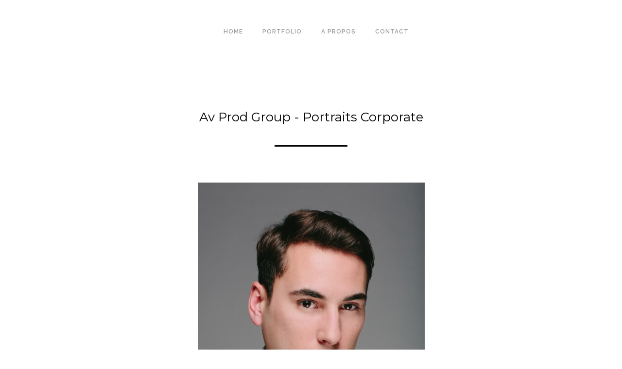

--- FILE ---
content_type: text/html; charset=UTF-8
request_url: http://photographe-entreprise-nord.fr/portfolio/photographe-corporate-lille-nord-av-prod-group-portraits-corporate
body_size: 104355
content:
<!doctype html>
<!-- paulirish.com/2008/conditional-stylesheets-vs-css-hacks-answer-neither/ -->
<!--[if lt IE 7]> <html class="no-js lt-ie9 lt-ie8 lt-ie7" lang="en"> <![endif]-->
<!--[if IE 7]>    <html class="no-js lt-ie9 lt-ie8" lang="en"> <![endif]-->
<!--[if IE 8]>    <html class="no-js lt-ie9" lang="en"> <![endif]-->
<!-- Consider adding a manifest.appcache: h5bp.com/d/Offline -->
<!--[if gt IE 8]><!--> 
<html class="no-js" lang="fr-FR" xmlns:fb="https://www.facebook.com/2008/fbml" xmlns:addthis="https://www.addthis.com/help/api-spec"  prefix="og: http://ogp.me/ns#"> <!--<![endif]-->
<head>
	<meta charset="utf-8">
	<meta http-equiv="X-UA-Compatible" content="IE=edge,chrome=1" >

	<title>Portraits Corporate Lille - Av Prod</title>

	<meta name="viewport" content="user-scalable=no, width=device-width, initial-scale=1, maximum-scale=1" />
    <meta name="apple-mobile-web-app-capable" content="yes" />
	
    
<!-- This site is optimized with the Yoast SEO plugin v10.0 - https://yoast.com/wordpress/plugins/seo/ -->
<meta name="description" content="Photographe Freelance Corporate à Lille Nord - Voici quelques Portraits Corporate à l&#039;occasion du changement d&#039;identité d&#039;Av Prod qui devient Av Prod Group."/>
<link rel="canonical" href="http://photographe-entreprise-nord.fr/portfolio/photographe-corporate-lille-nord-av-prod-group-portraits-corporate" />
<meta property="og:locale" content="fr_FR" />
<meta property="og:type" content="article" />
<meta property="og:title" content="Portraits Corporate Lille - Av Prod" />
<meta property="og:description" content="Photographe Freelance Corporate à Lille Nord - Voici quelques Portraits Corporate à l&#039;occasion du changement d&#039;identité d&#039;Av Prod qui devient Av Prod Group." />
<meta property="og:url" content="http://photographe-entreprise-nord.fr/portfolio/photographe-corporate-lille-nord-av-prod-group-portraits-corporate" />
<meta property="og:site_name" content="Matthieu Engelen" />
<meta property="og:image" content="http://photographe-entreprise-nord.fr/wp-content/uploads/2015/04/2-portraits-copy.jpg" />
<meta property="og:image:width" content="1334" />
<meta property="og:image:height" content="889" />
<!-- / Yoast SEO plugin. -->

<link rel='dns-prefetch' href='//s7.addthis.com' />
<link rel='dns-prefetch' href='//f.vimeocdn.com' />
<link rel='dns-prefetch' href='//maps.googleapis.com' />
<link rel='dns-prefetch' href='//fonts.googleapis.com' />
<link rel='dns-prefetch' href='//s.w.org' />
<link rel="alternate" type="application/rss+xml" title="Matthieu Engelen &raquo; Flux" href="http://photographe-entreprise-nord.fr/feed" />
<link rel="alternate" type="application/rss+xml" title="Matthieu Engelen &raquo; Flux des commentaires" href="http://photographe-entreprise-nord.fr/comments/feed" />
		<script type="text/javascript">
			window._wpemojiSettings = {"baseUrl":"https:\/\/s.w.org\/images\/core\/emoji\/11.2.0\/72x72\/","ext":".png","svgUrl":"https:\/\/s.w.org\/images\/core\/emoji\/11.2.0\/svg\/","svgExt":".svg","source":{"concatemoji":"http:\/\/photographe-entreprise-nord.fr\/wp-includes\/js\/wp-emoji-release.min.js?ver=5.1.16"}};
			!function(e,a,t){var n,r,o,i=a.createElement("canvas"),p=i.getContext&&i.getContext("2d");function s(e,t){var a=String.fromCharCode;p.clearRect(0,0,i.width,i.height),p.fillText(a.apply(this,e),0,0);e=i.toDataURL();return p.clearRect(0,0,i.width,i.height),p.fillText(a.apply(this,t),0,0),e===i.toDataURL()}function c(e){var t=a.createElement("script");t.src=e,t.defer=t.type="text/javascript",a.getElementsByTagName("head")[0].appendChild(t)}for(o=Array("flag","emoji"),t.supports={everything:!0,everythingExceptFlag:!0},r=0;r<o.length;r++)t.supports[o[r]]=function(e){if(!p||!p.fillText)return!1;switch(p.textBaseline="top",p.font="600 32px Arial",e){case"flag":return s([55356,56826,55356,56819],[55356,56826,8203,55356,56819])?!1:!s([55356,57332,56128,56423,56128,56418,56128,56421,56128,56430,56128,56423,56128,56447],[55356,57332,8203,56128,56423,8203,56128,56418,8203,56128,56421,8203,56128,56430,8203,56128,56423,8203,56128,56447]);case"emoji":return!s([55358,56760,9792,65039],[55358,56760,8203,9792,65039])}return!1}(o[r]),t.supports.everything=t.supports.everything&&t.supports[o[r]],"flag"!==o[r]&&(t.supports.everythingExceptFlag=t.supports.everythingExceptFlag&&t.supports[o[r]]);t.supports.everythingExceptFlag=t.supports.everythingExceptFlag&&!t.supports.flag,t.DOMReady=!1,t.readyCallback=function(){t.DOMReady=!0},t.supports.everything||(n=function(){t.readyCallback()},a.addEventListener?(a.addEventListener("DOMContentLoaded",n,!1),e.addEventListener("load",n,!1)):(e.attachEvent("onload",n),a.attachEvent("onreadystatechange",function(){"complete"===a.readyState&&t.readyCallback()})),(n=t.source||{}).concatemoji?c(n.concatemoji):n.wpemoji&&n.twemoji&&(c(n.twemoji),c(n.wpemoji)))}(window,document,window._wpemojiSettings);
		</script>
		<style type="text/css">
img.wp-smiley,
img.emoji {
	display: inline !important;
	border: none !important;
	box-shadow: none !important;
	height: 1em !important;
	width: 1em !important;
	margin: 0 .07em !important;
	vertical-align: -0.1em !important;
	background: none !important;
	padding: 0 !important;
}
</style>
	<link rel='stylesheet' id='wp-block-library-css'  href='http://photographe-entreprise-nord.fr/wp-includes/css/dist/block-library/style.min.css?ver=5.1.16' type='text/css' media='all' />
<link rel='stylesheet' id='contact-form-7-css'  href='http://photographe-entreprise-nord.fr/wp-content/plugins/contact-form-7/includes/css/styles.css?ver=5.1.1' type='text/css' media='all' />
<link rel='stylesheet' id='cntctfrm_form_style-css'  href='http://photographe-entreprise-nord.fr/wp-content/plugins/contact-form-plugin/css/form_style.css?ver=4.1.3' type='text/css' media='all' />
<link rel='stylesheet' id='rs-plugin-settings-css'  href='http://photographe-entreprise-nord.fr/wp-content/plugins/revslider/public/assets/css/settings.css?ver=5.0.4.1' type='text/css' media='all' />
<style id='rs-plugin-settings-inline-css' type='text/css'>
.tp-caption a{color:#ff7302;text-shadow:none;-webkit-transition:all 0.2s ease-out;-moz-transition:all 0.2s ease-out;-o-transition:all 0.2s ease-out;-ms-transition:all 0.2s ease-out}.tp-caption a:hover{color:#ffa902}
</style>
<link rel='stylesheet' id='be-themes-bb-press-css-css'  href='http://photographe-entreprise-nord.fr/wp-content/themes/oshin/bb-press/bb-press.css?ver=5.1.16' type='text/css' media='all' />
<link rel='stylesheet' id='be-style-css-css'  href='http://photographe-entreprise-nord.fr/wp-content/themes/oshin/style.css?ver=5.1.16' type='text/css' media='all' />
<link rel='stylesheet' id='be-themes-layout-css'  href='http://photographe-entreprise-nord.fr/wp-content/themes/oshin/css/layout.css?ver=5.1.16' type='text/css' media='all' />
<link rel='stylesheet' id='icomoon-css'  href='http://photographe-entreprise-nord.fr/wp-content/themes/oshin/fonts/icomoon/style.css?ver=5.1.16' type='text/css' media='all' />
<link rel='stylesheet' id='be-lightbox-css-css'  href='http://photographe-entreprise-nord.fr/wp-content/themes/oshin/css/magnific-popup.css?ver=5.1.16' type='text/css' media='all' />
<link rel='stylesheet' id='be-flexslider-css'  href='http://photographe-entreprise-nord.fr/wp-content/themes/oshin/css/flexslider.css?ver=5.1.16' type='text/css' media='all' />
<link rel='stylesheet' id='be-animations-css'  href='http://photographe-entreprise-nord.fr/wp-content/themes/oshin/css/animate-custom.css?ver=5.1.16' type='text/css' media='all' />
<link rel='stylesheet' id='be-slider-css'  href='http://photographe-entreprise-nord.fr/wp-content/themes/oshin/css/be-slider.css?ver=5.1.16' type='text/css' media='all' />
<link rel='stylesheet' id='be-pb-frontend-output-css'  href='http://photographe-entreprise-nord.fr/wp-content/plugins/be-page-builder/css/shortcodes.css?ver=5.1.16' type='text/css' media='all' />
<link rel='stylesheet' id='ms-main-css'  href='http://photographe-entreprise-nord.fr/wp-content/plugins/masterslider/public/assets/css/masterslider.main.css?ver=2.12.2' type='text/css' media='all' />
<link rel='stylesheet' id='ms-custom-css'  href='http://photographe-entreprise-nord.fr/wp-content/uploads/masterslider/custom.css?ver=4.5' type='text/css' media='all' />
<link rel='stylesheet' id='addthis_all_pages-css'  href='http://photographe-entreprise-nord.fr/wp-content/plugins/addthis/frontend/build/addthis_wordpress_public.min.css?ver=5.1.16' type='text/css' media='all' />
<link rel='stylesheet' id='redux-google-fonts-be_themes_data-css'  href='http://fonts.googleapis.com/css?family=Montserrat%3A700%2C400%7CCrimson+Text%3A400italic%2C400Italic%7CRaleway%3A400%2C600%2C500%7CSource+Sans+Pro%7CDroid+Sans%7CLato%3A700%7COpen+Sans%3A400&#038;subset=latin&#038;ver=1448028450' type='text/css' media='all' />
<script type='text/javascript' src='http://photographe-entreprise-nord.fr/wp-admin/admin-ajax.php?action=addthis_global_options_settings&#038;ver=5.1.16'></script>
<script type='text/javascript' src='https://s7.addthis.com/js/300/addthis_widget.js?ver=5.1.16#pubid=wp-df17338c622a7cd68ffafdd6b2d83ad4'></script>
<script type='text/javascript' src='http://photographe-entreprise-nord.fr/wp-includes/js/jquery/jquery.js?ver=1.12.4'></script>
<script type='text/javascript' src='http://photographe-entreprise-nord.fr/wp-includes/js/jquery/jquery-migrate.min.js?ver=1.4.1'></script>
<script type='text/javascript' src='http://photographe-entreprise-nord.fr/wp-content/plugins/revslider/public/assets/js/jquery.themepunch.tools.min.js?ver=5.0.4.1'></script>
<script type='text/javascript' src='http://photographe-entreprise-nord.fr/wp-content/plugins/revslider/public/assets/js/jquery.themepunch.revolution.min.js?ver=5.0.4.1'></script>
<script type='text/javascript' src='http://photographe-entreprise-nord.fr/wp-content/themes/oshin/js/vendor/modernizr-2.6.2.min.js?ver=5.1.16'></script>
<link rel='https://api.w.org/' href='http://photographe-entreprise-nord.fr/wp-json/' />
<link rel="EditURI" type="application/rsd+xml" title="RSD" href="http://photographe-entreprise-nord.fr/xmlrpc.php?rsd" />
<link rel="wlwmanifest" type="application/wlwmanifest+xml" href="http://photographe-entreprise-nord.fr/wp-includes/wlwmanifest.xml" /> 
<meta name="generator" content="WordPress 5.1.16" />
<link rel='shortlink' href='http://photographe-entreprise-nord.fr/?p=3550' />
<link rel="alternate" type="application/json+oembed" href="http://photographe-entreprise-nord.fr/wp-json/oembed/1.0/embed?url=http%3A%2F%2Fphotographe-entreprise-nord.fr%2Fportfolio%2Fphotographe-corporate-lille-nord-av-prod-group-portraits-corporate" />
<link rel="alternate" type="text/xml+oembed" href="http://photographe-entreprise-nord.fr/wp-json/oembed/1.0/embed?url=http%3A%2F%2Fphotographe-entreprise-nord.fr%2Fportfolio%2Fphotographe-corporate-lille-nord-av-prod-group-portraits-corporate&#038;format=xml" />
<script>var ms_grabbing_curosr='http://photographe-entreprise-nord.fr/wp-content/plugins/masterslider/public/assets/css/common/grabbing.cur',ms_grab_curosr='http://photographe-entreprise-nord.fr/wp-content/plugins/masterslider/public/assets/css/common/grab.cur';</script>
<meta name="generator" content="MasterSlider 2.12.2 - Responsive Touch Image Slider" />
<style type="text/css"> body {
    background-color: rgb(255,255,255);background-color: rgba(255,255,255,1);}
.layout-box #header-inner-wrap, 
#header-inner-wrap,
body.header-transparent #header #header-inner-wrap.no-transparent,
.left-header .sb-slidebar.sb-left
{
    background-color: rgb(255,255,255);background-color: rgba(255,255,255,1);}
#mobile-menu, 
#mobile-menu ul {
    background-color: rgb(255,255,255);background-color: rgba(255,255,255,1);}

body.header-transparent #header-inner-wrap{
  background: transparent;
}
#header .header-border{
 border-bottom: 0 none #e0e0e0;
}
#header-top-bar{
    background-color: rgb(50,50,50);background-color: rgba(50,50,50,0.85);    border-bottom: 1px solid #323232;
    color: #ffffff;
}
#header-top-bar #topbar-menu li a{
    color: #ffffff;
}
#header-bottom-bar{
    background-color: rgb(255,255,255);background-color: rgba(255,255,255,0.00);    border-top: 1px solid #efefef;
    border-bottom: 1px solid #efefef;
}
body.header-transparent #header #header-inner-wrap {
	-webkit-transition: background .25s ease, box-shadow .25s ease;
	-moz-transition: background .25s ease, box-shadow .25s ease;
	-o-transition: background .25s ease, box-shadow .25s ease;
	transition: background .25s ease, box-shadow .25s ease;
}
body.header-transparent.semi .layout-wide #header  .semi-transparent ,
body.header-transparent.semi .layout-border #header  .semi-transparent {
  background-color: rgb(0,0,0);background-color: rgba(0,0,0,0.41);  !important ;
}
body.header-transparent.semi .layout-box #header  .semi-transparent #header-wrap{
  background-color: rgb(0,0,0);background-color: rgba(0,0,0,0.41);  !important ;  
}
#content,
#blog-content {
    background-color: rgb(255,255,255);background-color: rgba(255,255,255,1);}
#bottom-widgets {
    background: none;}
#footer {
  background: none;}
#footer .footer-border{
  border-bottom: 0 none ;
}
.page-title-module-custom {
	background-color: rgb(255,255,255);background-color: rgba(255,255,255,1);}
#navigation .sub-menu,
#navigation .children,
#navigation-left-side .sub-menu,
#navigation-left-side .children,
#navigation-right-side .sub-menu,
#navigation-right-side .children {
  background-color: rgb(31,31,31);background-color: rgba(31,31,31,1);}
.sb-slidebar.sb-right {
  background-color: rgb(58,58,58);background-color: rgba(58,58,58,0.88);}
.left-header .left-strip-wrapper,
.left-header #left-header-mobile {
  background-color : #ffffff ;
}
.layout-box-top,
.layout-box-bottom,
.layout-box-right,
.layout-box-left,
.layout-border-header-top #header-inner-wrap,
.layout-border-header-top.layout-box #header-inner-wrap, 
body.header-transparent .layout-border-header-top #header #header-inner-wrap.no-transparent {
  background-color: rgb(211,211,211);background-color: rgba(211,211,211,1);}

.left-header.left-sliding.left-overlay-menu .sb-slidebar{
  background-color: rgb(8,8,8);background-color: rgba(8,8,8,0.95);  
}
.top-header.top-overlay-menu .sb-slidebar{
  background-color: rgb(58,58,58);background-color: rgba(58,58,58,0.88);}
.search-box-wrapper{
  background-color: rgb(255,255,255);background-color: rgba(255,255,255,0.85);}
.search-box-wrapper.style1-header-search-widget input[type="text"]{
  background-color: transparent !important;
  color: #000000;
  border: 1px solid  #000000;
}
.search-box-wrapper.style2-header-search-widget input[type="text"]{
  background-color: transparent !important;
  font-style: italic;
  font-weight: 400;
  font-family: Crimson Text;
  color: #000000;
  border: none !important;
  box-shadow: none !important;
}
.search-box-wrapper .searchform .search-icon{
  color: #000000;
}
#header-top-bar-right .search-box-wrapper.style1-header-search-widget input[type="text"]{
  border: none; 
}

/* ======================
    Typography
   ====================== */
body,
.special-heading-wrap .caption-wrap .body-font {
    font:  400 13px "Raleway","Open Sans","Arial",sans-serif; 
  color: #5f6263;
  line-height: 26px;
  letter-spacing: 0px;
  text-transform: none;    -webkit-font-smoothing: antialiased; 
    -moz-osx-font-smoothing: grayscale;
}
h1 {
	font:  700 55px "Montserrat","Open Sans","Arial",sans-serif; 
  color: #222222;
  line-height: 70px;
  letter-spacing: ;
  text-transform: none;}
h2 {
	font:  700 42px "Montserrat","Open Sans","Arial",sans-serif; 
  color: #222222;
  line-height: 63px;
  letter-spacing: 0px;
  text-transform: none;}
h3 {
  font:  400 35px "Montserrat","Open Sans","Arial",sans-serif; 
  color: #222222;
  line-height: 52px;
  letter-spacing: 0px;
  text-transform: none;}
h4 {
  font:  400 26px "Montserrat","Open Sans","Arial",sans-serif; 
  color: #222222;
  line-height: 42px;
  letter-spacing: 0px;
  text-transform: none;}
h5, #reply-title {
  font:  400 20px "Montserrat","Open Sans","Arial",sans-serif; 
  color: #222222;
  line-height: 36px;
  letter-spacing: 0px;
  text-transform: none;}
h6,
.testimonial-author-role.h6-font,
.menu-card-title,
.menu-card-item-price,
.slider-counts {
  font:  400 16px "Montserrat","Open Sans","Arial",sans-serif; 
  color: #222222;
  line-height: 32px;
  letter-spacing: 0px;
  text-transform: none;}
.gallery-side-heading {
  font-size: 13px;
}
.special-subtitle , 
.style1.thumb-title-wrap .portfolio-item-cats {
  font-style: italic;
  font-size: 16px;
  font-weight: 400;
  font-family: Crimson Text;
  text-transform: none;
  letter-spacing: 0px;
}
.gallery-side-heading {
  font-size: 13px;
}
.attachment-details-custom-slider{
  background-color: rgb(0,0,0);background-color: rgba(0,0,0,1);  font: Italic 400 15px "Crimson Text","Open Sans","Arial",sans-serif; 
  color: ;
  line-height: ;
  letter-spacing: 0px;
  text-transform: none;}
.single-portfolio-slider .carousel_bar_wrap{
  background-color: rgb(255,255,255);background-color: rgba(255,255,255,0.5);}
.top-right-sliding-menu .sb-right ul#slidebar-menu li,
.overlay-menu-close {
  font:  400 12px "Raleway","Open Sans","Arial",sans-serif; 
  color: #ffffff;
  line-height: 60px;
  letter-spacing: 1px;
  text-transform: uppercase;}
.top-right-sliding-menu .sb-right ul#slidebar-menu li a{
  color: #ffffff !important;
}
.top-right-sliding-menu .sb-right #slidebar-menu ul.sub-menu li{
  font:  400 13px "Raleway","Open Sans","Arial",sans-serif; 
  color: #ffffff;
  line-height: 25px;
  letter-spacing: ;
  text-transform: none;}
.top-right-sliding-menu .sb-right ul#slidebar-menu li a{
  color: #ffffff !important;
}
.sb-right #slidebar-menu .mega .sub-menu .highlight .sf-with-ul{
 font:  400 12px "Raleway","Open Sans","Arial",sans-serif; 
  color: #ffffff;
  line-height: 60px;
  letter-spacing: 1px;
  text-transform: uppercase;;
 color: #ffffff !important;
}
.post-meta.post-top-meta-typo{
  font:   12px "Raleway","Open Sans","Arial",sans-serif; 
  color: #757575;
  line-height: 24px;
  letter-spacing: 0px;
  text-transform: uppercase;;
}
#portfolio-title-nav-bottom-wrap h6,
#portfolio-title-nav-bottom-wrap .slider-counts {
  font:  400 15px "Montserrat","Open Sans","Arial",sans-serif; 
  color: ;
  line-height: 40px;
  letter-spacing: 0px;
  text-transform: none;;  
  line-height: 40px;
}

#navigation,
.style2 #navigation,
#navigation-left-side,
#navigation-right-side,
.header-cart-controls .cart-contents,
.sb-left  #slidebar-menu,
#header-controls-right,
#header-controls-left,
body #header-inner-wrap.top-animate.style2 #navigation,
.top-overlay-menu .sb-right  #slidebar-menu {
    font:  600 12px "Raleway","Open Sans","Arial",sans-serif; 
  color: #999999;
  line-height: 51px;
  letter-spacing: 1px;
  text-transform: uppercase;}

#header .be-mobile-menu-icon,
#header .be-mobile-menu-icon::before, 
#header .be-mobile-menu-icon::after{
  background-color: #999999}
ul#mobile-menu a {
    font:  400 12px "Montserrat","Open Sans","Arial",sans-serif; 
  color: #232323;
  line-height: 40px;
  letter-spacing: 1px;
  text-transform: uppercase;}
ul#mobile-menu ul.sub-menu a{
    font:  400 13px "Raleway","Open Sans","Arial",sans-serif; 
  color: #474747;
  line-height: 27px;
  letter-spacing: 0px;
  text-transform: none; 
}

#navigation .sub-menu,
#navigation .children,
#navigation-left-side .sub-menu,
#navigation-left-side .children,
#navigation-right-side .sub-menu,
#navigation-right-side .children,
.sb-left  #slidebar-menu .sub-menu,
.top-overlay-menu .sb-right  #slidebar-menu .sub-menu{
  font:  400 13px "Raleway","Open Sans","Arial",sans-serif; 
  color: #bbbbbb;
  line-height: 28px;
  letter-spacing: 0px;
  text-transform: none;}
.thumb-title-wrap {
  color: #ffffff;
}
.thumb-title-wrap .thumb-title{
  font:  400 14px "Montserrat","Open Sans","Arial",sans-serif; 
  color: ;
  line-height: 30px;
  letter-spacing: 0px;
  text-transform: uppercase;}
.thumb-title-wrap .portfolio-item-cats {
  font-size: 13px;
  line-height: 17px;
  text-transform: none;
  letter-spacing: 0px;
}
.full-screen-portfolio-overlay-title {
    font:  400 14px "Montserrat","Open Sans","Arial",sans-serif; 
  color: ;
  line-height: 30px;
  letter-spacing: 0px;
  text-transform: uppercase;}
#footer {
    font:  400 13px "Raleway","Open Sans","Arial",sans-serif; 
  color: #888888;
  line-height: 14px;
  letter-spacing: 0px;
  text-transform: none;}
#bottom-widgets h6 {
    font:  400 12px "Montserrat","Open Sans","Arial",sans-serif; 
  color: #dfdfdf;
  line-height: 22px;
  letter-spacing: 1px;
  text-transform: uppercase;    margin-bottom:20px;
}
#bottom-widgets {
    font:  400 13px "Raleway","Open Sans","Arial",sans-serif; 
  color: #a2a2a2;
  line-height: 24px;
  letter-spacing: 0px;
  text-transform: none;}
.sidebar-widgets h6 {
   font:  400 12px "Montserrat","Open Sans","Arial",sans-serif; 
  color: #333333;
  line-height: 22px;
  letter-spacing: 1px;
  text-transform: uppercase;   margin-bottom:20px;
}
.sidebar-widgets {
	font:  400 14px "Raleway","Open Sans","Arial",sans-serif; 
  color: #606060;
  line-height: 24px;
  letter-spacing: 0px;
  text-transform: none;}

.sb-slidebar .widget {
  font:  400 13px "Raleway","Open Sans","Arial",sans-serif; 
  color: #a2a2a2;
  line-height: 25px;
  letter-spacing: 0px;
  text-transform: none;}
.sb-slidebar .widget h6 {
  font:  400 12px "Montserrat","Open Sans","Arial",sans-serif; 
  color: #ffffff;
  line-height: 22px;
  letter-spacing: 1px;
  text-transform: none;}
.woocommerce ul.products li.product .product-meta-data h3, 
.woocommerce-page ul.products li.product .product-meta-data h3,
.woocommerce ul.products li.product h3, 
.woocommerce-page ul.products li.product h3 {
  font:  700 18px "Lato","Open Sans","Arial",sans-serif; 
  color: #222222;
  line-height: 27px;
  letter-spacing: 0px;
  text-transform: none;}

.related.products h2,
.upsells.products h2,
.cart-collaterals .cross-sells h2,
.cart_totals h2, 
.shipping_calculator h2,
.woocommerce-billing-fields h3,
.woocommerce-shipping-fields h3,
.shipping_calculator h2,
#order_review_heading,
.woocommerce .page-title {
  font-family: Lato;
  font-weight: 700;
}
.woocommerce-page.single.single-product #content div.product h1.product_title.entry-title {
  font:  700 18px "Lato","Open Sans","Arial",sans-serif; 
  color: #222222;
  line-height: 27px;
  letter-spacing: 0px;
  text-transform: none;}

.woocommerce form .form-row label, .woocommerce-page form .form-row label {
  color: #222222;
}


.contact_form_module input[type="text"], 
.contact_form_module textarea {
  font:  400 13px "Open Sans","Open Sans","Arial",sans-serif; 
  color: #222222;
  line-height: 26px;
  letter-spacing: 0px;
  text-transform: none;}
#bottom-widgets .widget ul li a, #bottom-widgets a {
	color: inherit;
}
a, a:visited, a:hover,
#bottom-widgets .widget ul li a:hover, 
#bottom-widgets a:hover,
#navigation .current_page_item a,
#navigation .current_page_item a:hover,
#navigation a:hover,
#navigation-left-side .current_page_item a,
#navigation-left-side .current_page_item a:hover,
#navigation-left-side a:hover,
#navigation-right-side .current_page_item a,
#navigation-right-side .current_page_item a:hover,
#navigation-right-side a:hover {
	color: #f0b452;
}
#navigation .current_page_item ul li a,
#navigation-left-side .current_page_item ul li a,
#navigation-right-side .current_page_item ul li a {
  color: inherit;
}

.current-menu-item a {
  color: #f0b452;
}
.sb-left #slidebar-menu a:hover,
.sb-left #slidebar-menu .current-menu-item a {
  color: #f0b452 !important;
}

.page-title-module-custom .page-title-custom,
h6.portfolio-title-nav{
  font:   18px "Montserrat","Open Sans","Arial",sans-serif; 
  color: #000000;
  line-height: 36px;
  letter-spacing: 3px;
  text-transform: uppercase;}
#portfolio-title-nav-wrap .portfolio-nav a {
 color:   #444444; 
}
#portfolio-title-nav-wrap .portfolio-nav a:hover {
 color:   #000000; 
}

.breadcrumbs {
  color: #000000;
}
.page-title-module-custom .header-breadcrumb {
  line-height: 36px;
}
#portfolio-title-nav-bottom-wrap h6, 
#portfolio-title-nav-bottom-wrap ul li a, 
.single_portfolio_info_close,
#portfolio-title-nav-bottom-wrap .slider-counts{
  background-color: rgb(0,0,0);background-color: rgba(0,0,0,1);}
a.custom-share-button, a.custom-share-button:active, a.custom-share-button:hover, a.custom-share-button:visited{
  color: #222222 !important; 
}
.be-button,
.woocommerce a.button, .woocommerce-page a.button, 
.woocommerce button.button, .woocommerce-page button.button, 
.woocommerce input.button, .woocommerce-page input.button, 
.woocommerce #respond input#submit, .woocommerce-page #respond input#submit,
.woocommerce #content input.button, .woocommerce-page #content input.button,
input[type="submit"],
.more-link.style2-button,
.more-link.style3-button,
input[type="button"], input[type="submit"], input[type="reset"], input[type="file"]::-webkit-file-upload-button, button  {
	font-family: Montserrat;
  font-weight: 400;
}

.more-link.style2-button {
  color: #000000 !important;
  border-color: #000000 !important;
}

.woocommerce a.button, .woocommerce-page a.button, 
.woocommerce button.button, .woocommerce-page button.button, 
.woocommerce input.button, .woocommerce-page input.button, 
.woocommerce #respond input#submit, .woocommerce-page #respond input#submit,
.woocommerce #content input.button, .woocommerce-page #content input.button {
  background: transparent !important;
  color: #000 !important;
  border-color: #000 !important;
  border-style: solid !important;
  border-width: 2px !important;
  background:  !important;
  color:  !important;
  border-width: px !important;
  border-color:  !important;
  line-height: 41px;
  text-transform: uppercase;
}
.woocommerce a.button:hover, .woocommerce-page a.button:hover, 
.woocommerce button.button:hover, .woocommerce-page button.button:hover, 
.woocommerce input.button:hover, .woocommerce-page input.button:hover, 
.woocommerce #respond input#submit:hover, .woocommerce-page #respond input#submit:hover,
.woocommerce #content input.button:hover, .woocommerce-page #content input.button:hover {
  background: #e0a240 !important;
  color: #fff !important;
  border-color: #e0a240 !important;
  border-width: 2px !important;
  background:  !important;
  color:  !important;
  border-color:  !important;

}
.woocommerce a.button.alt, .woocommerce-page a.button.alt, 
.woocommerce .button.alt, .woocommerce-page .button.alt, 
.woocommerce input.button.alt, .woocommerce-page input.button.alt,
.woocommerce input[type="submit"].alt, .woocommerce-page input[type="submit"].alt, 
.woocommerce #respond input#submit.alt, .woocommerce-page #respond input#submit.alt,
.woocommerce #content input.button.alt, .woocommerce-page #content input.button.alt {
  background: #e0a240 !important;
  color: #fff !important;
  border-color: #e0a240 !important;
  border-style: solid !important;
  border-width: 2px !important;
  background:  !important;
  color:  !important;
  border-width: px !important;
  border-color:  !important;
  line-height: 41px;
  text-transform: uppercase;
}
.woocommerce a.button.alt:hover, .woocommerce-page a.button.alt:hover, 
.woocommerce .button.alt:hover, .woocommerce-page .button.alt:hover, 
.woocommerce input[type="submit"].alt:hover, .woocommerce-page input[type="submit"].alt:hover, 
.woocommerce input.button.alt:hover, .woocommerce-page input.button.alt:hover, 
.woocommerce #respond input#submit.alt:hover, .woocommerce-page #respond input#submit.alt:hover,
.woocommerce #content input.button.alt:hover, .woocommerce-page #content input.button.alt:hover {
  background: transparent !important;
  color: #000 !important;
  border-color: #000 !important;
  border-style: solid !important;
  border-width: 2px !important;
  background:  !important;
  color:  !important;
  border-color:  !important;
}
.post-title ,
.post-date-wrap {
  font:  500 25px "Raleway","Open Sans","Arial",sans-serif; 
  color: #000000;
  line-height: 40px;
  letter-spacing: 0px;
  text-transform: none;  margin-bottom: 12px;
}

.style7-blog .post-title{
  margin-bottom: 9px;
}
.style3-blog .post-title {
  font:  400 14px "Montserrat","Open Sans","Arial",sans-serif; 
  color: #000000;
  line-height: 28px;
  letter-spacing: 0px;
  text-transform: uppercase;}

.post-nav li{
  font:  400 13px "Raleway","Open Sans","Arial",sans-serif; 
  color: #888888;
  line-height: 18px;
  letter-spacing: 0px;
  text-transform: none;}

.ui-tabs-anchor, 
.accordion .accordion-head,
.skill-wrap .skill_name,
.chart-wrap span,
.animate-number-wrap h6 span,
.woocommerce-tabs .tabs li a,
.be-countdown {
    font-family: Raleway;
    letter-spacing: 0px;
    font-style: ;
    font-weight: 600;
}

.woocommerce-tabs .tabs li a {
  color: #222222 !important;
}

.ui-tabs-anchor{
  font-size: 13px;
  line-height: 17px;
  text-transform: uppercase;
}

.accordion .accordion-head{
  font-size: 13px;
  line-height: 17px;
  text-transform: uppercase;
}

.skill-wrap .skill_name{
  font-size: 12px;
  line-height: 17px;
  text-transform: uppercase;
}

.countdown-section {
  font-size: 15px;
  line-height: 30px;
  text-transform: uppercase;
}

.countdown-amount {
  font-size: 55px;
  line-height: 95px;
  text-transform: uppercase;
}

.flexslider.tweet-slides .tweet-content{
  font-family: Droid Sans;
  letter-spacing: 0px;
  font-style: ;
  font-weight: ;
  text-transform: none;
}

.testimonial_slide .testimonial-content{
  font-family: Source Sans Pro;
  letter-spacing: 0px;
  font-style: ;
  font-weight: ;
  text-transform: uppercase;
}
#portfolio-title-nav-wrap{
  padding-top: 22px;
  padding-bottom: 22px;
  border-bottom: 1px none #e8e8e8;
}

#portfolio-title-nav-bottom-wrap h6, 
#portfolio-title-nav-bottom-wrap ul, 
.single_portfolio_info_close .font-icon,
.slider-counts{
  color:  #ffffff ;
}
#portfolio-title-nav-bottom-wrap h6:hover,
#portfolio-title-nav-bottom-wrap ul a:hover,
#portfolio-title-nav-bottom-wrap .slider-counts:hover,
.single_portfolio_info_close:hover {
  background-color: rgb(240,180,82);background-color: rgba(240,180,82,0.85);}

#portfolio-title-nav-bottom-wrap h6:hover,
#portfolio-title-nav-bottom-wrap ul a:hover,
#portfolio-title-nav-bottom-wrap .slider-counts:hover,
.single_portfolio_info_close:hover .font-icon{
  color:  #ffffff ;
}
/* ======================
    Layout 
   ====================== */


body #header-inner-wrap.top-animate #navigation, 
body #header-inner-wrap.top-animate .header-controls, 
body #header-inner-wrap.stuck #navigation, 
body #header-inner-wrap.stuck .header-controls {
	-webkit-transition: line-height 0.5s ease;
	-moz-transition: line-height 0.5s ease;
	-ms-transition: line-height 0.5s ease;
	-o-transition: line-height 0.5s ease;
	transition: line-height 0.5s ease;
}
	
.header-cart-controls .cart-contents span{
	background: #646464;
}
.header-cart-controls .cart-contents span{
	color: #f5f5f5;
}

.left-sidebar-page,
.right-sidebar-page, 
.no-sidebar-page .be-section-pad:first-child, 
.page-template-page-940-php #content , 
.no-sidebar-page #content-wrap, 
.portfolio-archives.no-sidebar-page #content-wrap {
    padding-top: 80px;
    padding-bottom: 80px;
}  
.no-sidebar-page #content-wrap.page-builder{
    padding-top: 0px;
    padding-bottom: 0px;
}
.left-sidebar-page .be-section:first-child, 
.right-sidebar-page .be-section:first-child, 
.dual-sidebar-page .be-section:first-child {
    padding-top: 0 !important;
}


.style1 .logo,
.style4 .logo,
#left-header-mobile .logo,
.style3 .logo{
  padding-top: 20px;
  padding-bottom: 20px;
}

.style5 .logo,
.style6 .logo{
  margin-top: 20px;
  margin-bottom: 20px;
}
#footer-wrap {
  padding-top: 25px;  
  padding-bottom: 25px;  
}

/* ======================
    Colors 
   ====================== */


.sec-bg,
.gallery_content,
.fixed-sidebar-page .fixed-sidebar,
.style3-blog .blog-post.element .element-inner,
.style4-blog .blog-post,
.blog-post.format-link .element-inner,
.blog-post.format-quote .element-inner,
.woocommerce ul.products li.product, 
.woocommerce-page ul.products li.product,
.chosen-container.chosen-container-single .chosen-drop,
.chosen-container.chosen-container-single .chosen-single,
.chosen-container.chosen-container-active.chosen-with-drop .chosen-single {
  background: #efefef;
}
.sec-color,
.post-meta a,
.pagination a, .pagination a:visited, .pagination span, .pages_list a,
input[type="text"], input[type="email"], input[type="password"],
textarea,
.gallery_content,
.fixed-sidebar-page .fixed-sidebar,
.style3-blog .blog-post.element .element-inner,
.style4-blog .blog-post,
.blog-post.format-link .element-inner,
.blog-post.format-quote .element-inner,
.woocommerce ul.products li.product, 
.woocommerce-page ul.products li.product,
.chosen-container.chosen-container-single .chosen-drop,
.chosen-container.chosen-container-single .chosen-single,
.chosen-container.chosen-container-active.chosen-with-drop .chosen-single {
  color: #7a7a7a;
}

.woocommerce .quantity .plus, .woocommerce .quantity .minus, .woocommerce #content .quantity .plus, .woocommerce #content .quantity .minus, .woocommerce-page .quantity .plus, .woocommerce-page .quantity .minus, .woocommerce-page #content .quantity .plus, .woocommerce-page #content .quantity .minus,
.woocommerce .quantity input.qty, .woocommerce #content .quantity input.qty, .woocommerce-page .quantity input.qty, .woocommerce-page #content .quantity input.qty {
  background: #efefef; 
  color: #7a7a7a;
  border-color: #eeeeee;
}
.woocommerce div.product .woocommerce-tabs ul.tabs li, .woocommerce #content div.product .woocommerce-tabs ul.tabs li, .woocommerce-page div.product .woocommerce-tabs ul.tabs li, .woocommerce-page #content div.product .woocommerce-tabs ul.tabs li {
  color: #7a7a7a!important;
}

.chosen-container .chosen-drop,
nav.woocommerce-pagination,
.summary.entry-summary .price,
.portfolio-details.style2 .gallery-side-heading-wrap {
  border-color: #eeeeee !important;
}

.fixed-sidebar-page #page-content{
  background: #efefef; 
}


.sec-border,
input[type="text"], input[type="email"], input[type="tel"], input[type="password"],
textarea {
  border: 2px solid #eeeeee;
}
.chosen-container.chosen-container-single .chosen-single,
.chosen-container.chosen-container-active.chosen-with-drop .chosen-single {
  border: 2px solid #eeeeee;
}

.woocommerce table.shop_attributes th, .woocommerce-page table.shop_attributes th,
.woocommerce table.shop_attributes td, .woocommerce-page table.shop_attributes td {
    border: none;
    border-bottom: 1px solid #eeeeee;
    padding-bottom: 5px;
}

.woocommerce .widget_price_filter .price_slider_wrapper .ui-widget-content, .woocommerce-page .widget_price_filter .price_slider_wrapper .ui-widget-content{
    border: 1px solid #eeeeee;
}
.pricing-table .pricing-title,
.chosen-container .chosen-results li {
  border-bottom: 1px solid #eeeeee;
}
.pricing-table .pricing-feature{
  font-size: -12px;
}

.separator {
  border:0;
  height:1px;
  color: #eeeeee;
  background-color: #eeeeee;
}


.alt-color,
li.ui-tabs-active h6 a,
#navigation a:hover,
#header-top-menu a:hover,
#navigation .current-menu-item > a,
#slidebar-menu .current-menu-item > a,
a,
a:visited,
.social_media_icons a:hover,
.post-title a:hover,
.fn a:hover,
a.team_icons:hover,
.recent-post-title a:hover,
.widget_nav_menu ul li.current-menu-item a,
.widget_nav_menu ul li.current-menu-item:before,
.filters .current_choice,
.woocommerce ul.cart_list li a:hover,
.woocommerce ul.product_list_widget li a:hover,
.woocommerce-page ul.cart_list li a:hover,
.woocommerce-page ul.product_list_widget li a:hover,
.woocommerce-page .product-categories li a:hover,
.woocommerce ul.products li.product .product-meta-data h3:hover,
.woocommerce table.cart a.remove:hover, .woocommerce #content table.cart a.remove:hover, .woocommerce-page table.cart a.remove:hover, .woocommerce-page #content table.cart a.remove:hover,
td.product-name a:hover,
.woocommerce-page #content .quantity .plus:hover,
.woocommerce-page #content .quantity .minus:hover,
.post-category a:hover,
#navigation .sub-menu .current-menu-item > a,
#navigation .sub-menu a:hover,
#navigation .children .current-menu-item > a,
#navigation .children a:hover,
a.custom-like-button.liked,
#slidebar-menu .current-menu-item > a,
.menu-card-item-stared {
    color: #f0b452;
}

.content-slide-wrap .flex-control-paging li a.flex-active,
.content-slide-wrap .flex-control-paging li.flex-active a:before {
  background: #f0b452 !important;
  border-color: #f0b452 !important;
}

#navigation .mega .sub-menu .highlight .sf-with-ul{
 font:  600 12px "Raleway","Open Sans","Arial",sans-serif; 
  color: #999999;
  line-height: 51px;
  letter-spacing: 1px;
  text-transform: uppercase;;
 color: #bbbbbb !important;
}
#navigation .menu > ul > li.mega > ul > li {
  border-color: #ffffff;
}

  .sb-slidebar.sb-right .menu{
    border-top: 1px solid #2d2d2d;
    border-bottom: 1px solid #2d2d2d;
}
.post-title a:hover {
    color: #f0b452 !important;
}

.alt-bg,
input[type="submit"],
.tagcloud a:hover,
.pagination a:hover,
.widget_tag_cloud a:hover,
.pagination .current,
.trigger_load_more .be-button,
.trigger_load_more .be-button:hover {
    background-color: #f0b452;
    transition: 0.2s linear all;
}
.mejs-controls .mejs-time-rail .mejs-time-current ,
.mejs-controls .mejs-horizontal-volume-slider .mejs-horizontal-volume-current,
.woocommerce span.onsale, 
.woocommerce-page span.onsale, 
.woocommerce a.add_to_cart_button.button.product_type_simple.added,
.woocommerce-page .widget_shopping_cart_content .buttons a.button:hover,
.woocommerce nav.woocommerce-pagination ul li span.current, 
.woocommerce nav.woocommerce-pagination ul li a:hover, 
.woocommerce nav.woocommerce-pagination ul li a:focus,
.testimonial-flex-slider .flex-control-paging li a.flex-active,
#back-to-top,
.be-carousel-nav,
.portfolio-carousel .owl-controls:hover .owl-prev,
.portfolio-carousel .owl-controls:hover .owl-next,
.owl-theme .owl-controls .owl-page.active span,
.owl-theme .owl-controls .owl-page:hover span,
.more-link.style3-button,
.view-project-link.style3-button {
  background: #f0b452 !important;
}
.tagcloud a:hover,
.testimonial-flex-slider .flex-control-paging li a.flex-active,
.testimonial-flex-slider .flex-control-paging li a {
  border-color: #f0b452;
}
a.be-button.view-project-link,
.more-link {
  border-color: #f0b452; 
}


.portfolio-container .thumb-bg {
  background-color: rgba(240,180,82,0.85);
}

.photostream_overlay,
.be-button,
.more-link.style3-button,
.view-project-link.style3-button,
input[type="button"], input[type="submit"], input[type="reset"], input[type="file"]::-webkit-file-upload-button, button {
	background-color: #f0b452;
}
.alt-bg-text-color,
input[type="submit"],
.tagcloud a:hover,
.pagination a:hover,
.widget_tag_cloud a:hover,
.pagination .current,
.woocommerce nav.woocommerce-pagination ul li span.current, 
.woocommerce nav.woocommerce-pagination ul li a:hover, 
.woocommerce nav.woocommerce-pagination ul li a:focus,
#back-to-top,
.be-carousel-nav,
.single_portfolio_close .font-icon, 
.single_portfolio_back .font-icon,
.more-link.style3-button,
.view-project-link.style3-button,
.trigger_load_more a.be-button,
.trigger_load_more a.be-button:hover,
.portfolio-carousel .owl-controls .owl-prev:hover .font-icon,
.portfolio-carousel .owl-controls .owl-next:hover .font-icon{
    color: #ffffff;
    transition: 0.2s linear all;
}

.be-button,
input[type="button"], input[type="submit"], input[type="reset"], input[type="file"]::-webkit-file-upload-button, button {
	color: #ffffff;
	transition: 0.2s linear all;
}

.portfolio-title a {
    color: inherit;
}




.arrow-block .arrow_prev,
.arrow-block .arrow_next,
.arrow-block .flickity-prev-next-button {
    background-color: rgb(0,0,0);background-color: rgba(0,0,0,1);} 

.arrow-border .arrow_prev,
.arrow-border .arrow_next,
.arrow-border .flickity-prev-next-button {
    border: 1px solid #000000;
} 

.gallery-info-box-wrap .arrow_prev .font-icon,
.gallery-info-box-wrap .arrow_next .font-icon{
  color: #ffffff;
}

.flickity-prev-next-button .arrow{
  fill: #ffffff;
}

.arrow-block .arrow_prev:hover,
.arrow-block .arrow_next:hover,
.arrow-block .flickity-prev-next-button:hover {
  background-color: rgb(0,0,0);background-color: rgba(0,0,0,1);}

.arrow-border .arrow_prev:hover,
.arrow-border .arrow_next:hover,
.arrow-border .flickity-prev-next-button:hover {
    border: 1px solid #000000;
} 

.gallery-info-box-wrap .arrow_prev:hover .font-icon,
.gallery-info-box-wrap .arrow_next:hover .font-icon{
  color: #ffffff;
}

.flickity-prev-next-button:hover .arrow{
  fill: #ffffff;
}

#back-to-top.layout-border,
#back-to-top.layout-border-header-top {
  right: 50px;
  bottom: 50px;
}
.layout-border .fixed-sidebar-page #right-sidebar.active-fixed {
    right: 30px;
}
body.header-transparent.admin-bar .layout-border #header #header-inner-wrap.no-transparent.top-animate, 
body.sticky-header.admin-bar .layout-border #header #header-inner-wrap.no-transparent.top-animate {
  top: 62px;
}
body.header-transparent .layout-border #header #header-inner-wrap.no-transparent.top-animate, 
body.sticky-header .layout-border #header #header-inner-wrap.no-transparent.top-animate {
  top: 30px;
}
body.header-transparent.admin-bar .layout-border.layout-border-header-top #header #header-inner-wrap.no-transparent.top-animate, 
body.sticky-header.admin-bar .layout-border.layout-border-header-top #header #header-inner-wrap.no-transparent.top-animate {
  top: 32px;
  z-index: 15;
}
body.header-transparent .layout-border.layout-border-header-top #header #header-inner-wrap.no-transparent.top-animate, 
body.sticky-header .layout-border.layout-border-header-top #header #header-inner-wrap.no-transparent.top-animate {
  top: 0px;
  z-index: 15;
}
body.header-transparent .layout-border #header #header-inner-wrap.no-transparent #header-wrap, 
body.sticky-header .layout-border #header #header-inner-wrap.no-transparent #header-wrap {
  margin: 0px 30px;
  -webkit-box-sizing: border-box;
  -moz-box-sizing: border-box;
  box-sizing: border-box;
  position: relative;
}
.mfp-content.layout-border img {
  padding: 70px 0px 70px 0px;
}
body.admin-bar .mfp-content.layout-border img {
  padding: 102px 0px 70px 0px;
}
.mfp-content.layout-border .mfp-bottom-bar {
  margin-top: -60px;
}
body .mfp-content.layout-border .mfp-close {
  top: 30px;
}
body.admin-bar .mfp-content.layout-border .mfp-close {
  top: 62px;
}
pre {
    background-image: -webkit-repeating-linear-gradient(top, #ffffff 0px, #ffffff 30px, #efefef 24px, #efefef 56px);
    background-image: -moz-repeating-linear-gradient(top, #ffffff 0px, #ffffff 30px, #efefef 24px, #efefef 56px);
    background-image: -ms-repeating-linear-gradient(top, #ffffff 0px, #ffffff 30px, #efefef 24px, #efefef 56px);
    background-image: -o-repeating-linear-gradient(top, #ffffff 0px, #ffffff 30px, #efefef 24px, #efefef 56px);
    background-image: repeating-linear-gradient(top, #ffffff 0px, #ffffff 30px, #efefef 24px, #efefef 56px);
    display: block;
    line-height: 28px;
    margin-bottom: 50px;
    overflow: auto;
    padding: 0px 10px;
    border:1px solid #eeeeee;
}

@media only screen and (max-width : 767px ) {
    #hero-section h1 , 
    .full-screen-section-wrap h1 {
      font-size: 30px;
      line-height: 40px;
    }
    #hero-section h2,
    .full-screen-section-wrap h2 { 
      font-size: 25px;
      line-height: 35px;
    }
    #hero-section h4,
    .full-screen-section-wrap h4 {
      font-size: 16px;
      line-height: 30px;
    }
    #hero-section h5,
    .full-screen-section-wrap h5 {
      font-size: 16px;
      line-height: 30px;
    }    
}

.loader-style1-double-bounce1, .loader-style1-double-bounce2,
.loader-style2-wrap,
.loader-style3-wrap > div,
.loader-style5-wrap .dot1, .loader-style5-wrap .dot2,
#nprogress .bar {
  background: #f0b452 !important; 
}
.loader-style4-wrap {
    border-top: 7px solid rgba(240, 180, 82 , 0.3);
  border-right: 7px solid rgba(240, 180, 82 , 0.3);
  border-bottom: 7px solid rgba(240, 180, 82 , 0.3);
  border-left-color: #f0b452; 
}

#nprogress .spinner-icon {
  border-top-color: #f0b452 !important; 
  border-left-color: #f0b452 !important; 
}
#nprogress .peg {
  box-shadow: 0 0 10px #f0b452, 0 0 5px #f0b452 !important;
}
.single-page-version #navigation .current_page_item a,
.single-page-version #navigation .sub-menu .current-menu-item > a,
.single-page-version #navigation .children .current-menu-item > a {
  color: inherit ;
}
.single-page-version #navigation .current-section a {
  color: #f0b452;
}

.style1 #navigation,
.style3 #navigation,
.style5 #navigation, 
#header-controls-left,
#header-controls-right,
#header-wrap,
.mobile-nav-controller-wrap,
#left-header-mobile .header-cart-controls,
.style6 #navigation-left-side,
.style6 #navigation-right-side,
.overlay-menu-close {
	line-height: 130px;
}
body.header-transparent #header-wrap #navigation,
body.header-transparent #header-wrap #navigation-left-side,
body.header-transparent #header-wrap #navigation-right-side,
body.header-transparent #header-inner-wrap .header-controls, 
body.header-transparent #header-inner-wrap .mobile-nav-controller-wrap,
body.header-transparent .overlay-menu-close {
	line-height: 130px;
}
body #header-inner-wrap.top-animate #navigation,
body #header-inner-wrap.top-animate #navigation-left-side,
body #header-inner-wrap.top-animate #navigation-right-side,
body #header-inner-wrap.top-animate .header-controls,
body #header-inner-wrap.top-animate #header-wrap,
body #header-inner-wrap.top-animate #header-controls-right {
	line-height: 130px;
}

#navigation-left-side {
  padding-right: 240px;
}
#navigation-right-side {
  padding-left: 240px;
}

  @media only screen and (max-width : 320px){
    .logo{
     width: 400px;
      max-width: 40%; 
      margin-left: 10px !important;
    }
    #header-controls-right,
    .mobile-nav-controller-wrap{
      line-height: 69.25px !important; 
      right: 10px !important;
    }
  }  @media only screen and (min-width: 321px) and (max-width: 480px){
    .logo{
      max-width: 50%; 
      margin-left: 20px !important;
    }
    #header-controls-right,
    .mobile-nav-controller-wrap{
      line-height: 94px !important; 
      right: 20px !important;
    }
  }  @media only screen and (min-width: 481px) and (max-width: 767px){
    .logo{
      max-width: 50%; 
      margin-left: 15px !important;
    }
    #header-controls-right,
    .mobile-nav-controller-wrap{
      line-height: 123.25px !important; 
      right: 20px !important;
    }
  }
/*  Optiopn Panel Css */


#bbpress-forums li.bbp-body ul.forum, 
#bbpress-forums li.bbp-body ul.topic {
  border-top: 1px solid #eeeeee;
}
#bbpress-forums ul.bbp-lead-topic, #bbpress-forums ul.bbp-topics, #bbpress-forums ul.bbp-forums, #bbpress-forums ul.bbp-replies, #bbpress-forums ul.bbp-search-results {
  border: 1px solid #eeeeee;
}
#bbpress-forums li.bbp-header, 
#bbpress-forums li.bbp-footer,
.menu-card-item.highlight-menu-item {
  background: #efefef;
}
a.bbp-forum-title,
#bbpress-forums fieldset.bbp-form label,
.bbp-topic-title a.bbp-topic-permalink {
  font:  400 16px "Montserrat","Open Sans","Arial",sans-serif; 
  color: #222222;
  line-height: 32px;
  letter-spacing: 0px;
  text-transform: none; /* font: inherit;
  line-height: inherit;
  letter-spacing: inherit;
  text-transform: inherit; */
}
#bbpress-forums ul.forum-titles li,
#bbpress-forums ul.bbp-replies li.bbp-header {
  font:  400 16px "Montserrat","Open Sans","Arial",sans-serif; 
  color: #222222;
  line-height: 32px;
  letter-spacing: 0px;
  text-transform: none;  line-height: inherit;
  letter-spacing: inherit;
  text-transform: uppercase;
  font-size: inherit;
}
#bbpress-forums .topic .bbp-topic-meta a, 
.bbp-forum-freshness a,
.bbp-topic-freshness a,
.bbp-header .bbp-reply-content a,
.bbp-topic-tags a,
.bbp-breadcrumb a,
.bbp-forums-list a {
  color: #222222;
}
#bbpress-forums .topic .bbp-topic-meta a:hover,
.bbp-forum-freshness a:hover,
.bbp-topic-freshness a:hover,
.bbp-header .bbp-reply-content a:hover,
.bbp-topic-tags a:hover,
.bbp-breadcrumb a:hover,
.bbp-forums-list a:hover {
  color: #f0b452;
}
div.bbp-reply-header,
.bar-style-related-posts-list,
.menu-card-item {
  border-color: #eeeeee;
}

/*Event On Plugin*/

.ajde_evcal_calendar .calendar_header p, .eventon_events_list .eventon_list_event .evcal_cblock {
    font-family: Montserrat !important;
}
.eventon_events_list .eventon_list_event .evcal_desc span.evcal_desc2, .evo_pop_body .evcal_desc span.evcal_desc2 {
  font-family: Montserrat !important;
  font-size: 14px !important;
  text-transform: none;
}
.eventon_events_list .eventon_list_event .evcal_desc span.evcal_event_subtitle, .evo_pop_body .evcal_desc span.evcal_event_subtitle,
.evcal_evdata_row .evcal_evdata_cell p, #evcal_list .eventon_list_event p.no_events {
  text-transform: none !important;
  font-family: Raleway !important;
  font-size: inherit !important;
}
#evcal_list .eventon_list_event .evcal_desc span.evcal_event_title, .eventon_events_list .evcal_event_subtitle {
  padding-bottom: 10px !important;
}
.eventon_events_list .eventon_list_event .evcal_desc, .evo_pop_body .evcal_desc, #page-content p.evcal_desc {
  padding-left: 100px !important;
}
.evcal_evdata_row {
  background: #efefef !important;
}
.eventon_events_list .eventon_list_event .event_description {
  background: #efefef !important;
  border-color: #eeeeee !important;
}
.bordr,
#evcal_list .bordb {
  border-color: #eeeeee !important; 
}
.evcal_evdata_row .evcal_evdata_cell h3 {
  margin-bottom: 10px !important;
} </style><style type="text/css">.broken_link, a.broken_link {
	text-decoration: line-through;
}</style><meta name="generator" content="Powered by Slider Revolution 5.0.4.1 - responsive, Mobile-Friendly Slider Plugin for WordPress with comfortable drag and drop interface." />
</head>
<body class="portfolio-template-default single single-portfolio postid-3550 _masterslider _msp_version_2.12.2 no-section-scroll top-header top-right-sliding-menu be-themes-layout-layout-wide">	
	<div class="sb-slidebar sb-right">
		<i class="overlay-menu-close font-icon icon-icon_close"></i>
		<div class="display-table">
			<div id="sb-slidebar-content" class="sb-slidebar-content ajaxable">
				<div id="logo-sidebar"><a href="http://photographe-entreprise-nord.fr"><img class="transparent-logo dark-scheme-logo" src="http://photographe-entreprise-nord.fr/wp-content/uploads/2015/04/Photograhe-Corporate-Lille-Nord-Matthieu-Engelen-2.png" alt="" /></a></div><div class="menu"><ul id="slidebar-menu" class="clearfix"><li id="menu-item-3540" class="menu-item menu-item-type-post_type menu-item-object-page menu-item-home menu-item-3540"><a title="Photographe Freelance" href="http://photographe-entreprise-nord.fr/">Home</a></li>
<li id="menu-item-3541" class="menu-item menu-item-type-post_type menu-item-object-page menu-item-3541"><a title="Portfolio" href="http://photographe-entreprise-nord.fr/portfolio-corporate-lille-nord">Portfolio</a></li>
<li id="menu-item-3737" class="menu-item menu-item-type-custom menu-item-object-custom menu-item-home menu-item-3737"><a title="A propos" href="http://photographe-entreprise-nord.fr/">A propos</a></li>
<li id="menu-item-3535" class="menu-item menu-item-type-post_type menu-item-object-page menu-item-3535"><a title="Contact" href="http://photographe-entreprise-nord.fr/contact-photographe-freelance-corporate-lille">Contact</a></li>
</ul></div>			</div>
		</div>
	</div>
	
	<div id="main-wrapper">
				<div id="main" class="ajaxable layout-wide" >
			 <!-- if ( isset($be_themes_data['opt-header-type']) && ('top' == $be_themes_data['opt-header-type'] ) ) { -->
	<header id="header">
				<div id="header-inner-wrap" class=" style3"  >
						<div id = "left-header-mobile" class="clearfix">
				<div class="logo">
					<a href="http://photographe-entreprise-nord.fr"><img class="normal-logo" src="http://photographe-entreprise-nord.fr/wp-content/uploads/2015/04/Photograhe-Corporate-Lille-Nord-Matthieu-Engelen-2.png" alt="Logo" /><img class="sticky-logo" src="http://photographe-entreprise-nord.fr/wp-content/uploads/2015/04/Photograhe-Corporate-Lille-Nord-Matthieu-Engelen-2.png" alt="Logo" /></a>				</div>				<div class="mobile-nav-controller-wrap">
					<!-- <div class="menu-controls mobile-nav-controller" title="Mobile Menu Controller"><i class="font-icon icon-list2"></i></div> -->
					<div class="menu-controls mobile-nav-controller" title="Mobile Menu Controller"><span class="be-mobile-menu-icon"></span></div>
				</div>
			</div>
			<div id="header-wrap" class=" clearfix" data-default-height="130" data-sticky-height="130">
														<div class="logo">
						<a href="http://photographe-entreprise-nord.fr"><img class="normal-logo" src="http://photographe-entreprise-nord.fr/wp-content/uploads/2015/04/Photograhe-Corporate-Lille-Nord-Matthieu-Engelen-2.png" alt="Logo" /><img class="sticky-logo" src="http://photographe-entreprise-nord.fr/wp-content/uploads/2015/04/Photograhe-Corporate-Lille-Nord-Matthieu-Engelen-2.png" alt="Logo" /></a>					</div>
					<div id="header-controls-right">
						<div class="mobile-nav-controller-wrap">
							<!-- <div class="menu-controls mobile-nav-controller"><div class="font-icon custom-font-icon"><span class="menu-icon menu-icon-first"></span><span class="menu-icon menu-icon-second"></span><span class="menu-icon menu-icon-third"></span></div></div> -->
							<div class="menu-controls mobile-nav-controller" title="Mobile Menu Controller"><span class="be-mobile-menu-icon"></span></div>
						</div>
												
					</div>					<nav id="navigation" class="clearfix">	<div class="menu"><ul id="menu" class="clearfix"><li class="menu-item menu-item-type-post_type menu-item-object-page menu-item-home menu-item-3540"><a title="Photographe Freelance" href="http://photographe-entreprise-nord.fr/">Home</a></li>
<li class="menu-item menu-item-type-post_type menu-item-object-page menu-item-3541"><a title="Portfolio" href="http://photographe-entreprise-nord.fr/portfolio-corporate-lille-nord">Portfolio</a></li>
<li class="menu-item menu-item-type-custom menu-item-object-custom menu-item-home menu-item-3737"><a title="A propos" href="http://photographe-entreprise-nord.fr/">A propos</a></li>
<li class="menu-item menu-item-type-post_type menu-item-object-page menu-item-3535"><a title="Contact" href="http://photographe-entreprise-nord.fr/contact-photographe-freelance-corporate-lille">Contact</a></li>
</ul></div>					</nav><!-- End Navigation -->			</div>
									<div class="clearfix"><div class="mobile-menu"><ul id="mobile-menu" class="clearfix"><li class="menu-item menu-item-type-post_type menu-item-object-page menu-item-home menu-item-3540"><a title="Photographe Freelance" href="http://photographe-entreprise-nord.fr/">Home</a></li>
<li class="menu-item menu-item-type-post_type menu-item-object-page menu-item-3541"><a title="Portfolio" href="http://photographe-entreprise-nord.fr/portfolio-corporate-lille-nord">Portfolio</a></li>
<li class="menu-item menu-item-type-custom menu-item-object-custom menu-item-home menu-item-3737"><a title="A propos" href="http://photographe-entreprise-nord.fr/">A propos</a></li>
<li class="menu-item menu-item-type-post_type menu-item-object-page menu-item-3535"><a title="Contact" href="http://photographe-entreprise-nord.fr/contact-photographe-freelance-corporate-lille">Contact</a></li>
</ul></div>			</div>
		</div>
	</header> <!-- END HEADER -->
<div class="header-hero-section"></div><section id="content" class="no-sidebar-page">
	<div id="content-wrap" class="page-builder">
		<section id="page-content">
			<div class="clearfix">
				<div class="at-above-post addthis_tool" data-url="http://photographe-entreprise-nord.fr/portfolio/photographe-corporate-lille-nord-av-prod-group-portraits-corporate"></div><div class="be-section       clearfix" data-headerscheme="background--dark" style=""  ><div class="be-section-pad clearfix" style="padding-top:90px;padding-bottom:90px;"><div class="be-row be-wrap clearfix"><div class="one-col column-block clearfix    " data-animation="" style="  "><div class="be-custom-column-inner"><div class="special-heading-wrap style1 0" data-animation="fadeIn"><div class="special-heading align-center"><h4 class="special-h-tag" style="color: #020202">Av Prod Group - Portraits Corporate</h4><hr class="separator margin-bottom " style="background-color:#050505;border-color:#050505;color:#050505;height:3px;width:150px;" /><div class="sub-title margin-bottom ">&nbsp;

<span style="color: rgb(255, 255, 255);"><a href="http://photographe-entreprise-nord.fr/wp-content/uploads/2015/04/Portrait-Corporate-Av-Prod-Photographe-freelance_-3.jpg"><img width="467" height="700" class="aligncenter  wp-image-3555" alt="Photographe corporate" src="http://photographe-entreprise-nord.fr/wp-content/uploads/2015/04/Portrait-Corporate-Av-Prod-Photographe-freelance_-3.jpg" vdh-657406327="" title="Av Prod Group   Portraits Corporate" /></a>&nbsp;</span></div></div></div><div class="special-heading-wrap style1 0" data-animation="fadeIn"><div class="special-heading align-center"><hr class="separator margin-bottom " style="background-color:#050505;border-color:#050505;color:#050505;height:3px;width:150px;" /><div class="sub-title margin-bottom "><p style="text-align: justify;">En janvier dernier, j'ai pu réaliser quelques portraits corporate&nbsp;à l'occasion du changement d'identité d'Av Prod qui devient <a title="Av Prod Group " href="http://studioavprod.com/" target="_blank">Av Prod Group </a>(Event Connecté - Media Communication - Learning Solution).</p>
<p style="text-align: justify;">Le but ést de migrer vers une agence digitale, amenant des solutions audiovisuelles pour aider chaque entreprise à communiquer, former&nbsp;ou créer des évènements autour de leur entreprise.</p>
<p style="text-align: justify;">Ils avaient besoin de portraits pour créer une carte de visite en 3d. Après une séance dans la bonne humeur et quelques coup de flashes plus tard voici le <a href="https://www.linkedin.com/pub/floriane-tombelle/7a/32a/b94?trk=pub-pbmap" target="_blank">résultat</a> de ce trombinoscope.</p>
&nbsp;<span style="color: rgb(255, 255, 255);">Photographe freelance Lille Corporate https://www.google.fr/webhp?hl=fr#hl=fr&amp;q=photographe+freelance+lille
</span></div></div></div></div></div></div></div></div><div class="be-section       clearfix" data-headerscheme="background--dark" style=""  ><div class="be-section-pad clearfix" style="padding-top:90px;padding-bottom:90px;"><div class="be-row be-wrap clearfix"><div class="one-col column-block clearfix    " data-animation="" style="  "><div class="be-custom-column-inner"><div class="portfolio-all-wrap "><div class="portfolio full-screen full-screen-gutter style1-gutter five-col" style="margin-right: 5px;" data-action="get_be_gallery_with_pagination" data-paged="1" data-masonry="1" data-source='{"source":"selected","account_name":"Leroy Merlin","count":"10","col":"five","masonry":"1"}' data-gutter-width="5" data-images-array="3557,3556,3555,3554,3553,3552" data-col="five" data-items-per-load="" data-hover-style="style1-hover" data-image-grayscale="c_to_c" data-lightbox-type="" data-image-source="selected" data-image-effect="none" data-thumb-overlay-color="rgba(224,162,64,0.85)" data-grad-style-color="" data-like-button="1" ><div class="portfolio-container clickable clearfix portfolio-shortcode  none "><div class="element be-hoverlay not-wide no-wide-width-height style1-hover c_to_c" style="margin-bottom: 5px !important;"><div class="element-inner" style="margin-left: 5px;"><a href="http://photographe-entreprise-nord.fr/wp-content/uploads/2015/04/Portrait-Corporate-Av-Prod-Photographe-freelance_-5.jpg" data-href="http://photographe-entreprise-nord.fr/wp-content/uploads/2015/04/Portrait-Corporate-Av-Prod-Photographe-freelance_-5.jpg" class="thumb-wrap image-popup-vertical-fit mfp-image" title="Portrait Corporate Av Prod - Photographe freelance_-5"><div class="flip-wrap"><div class="flip-img-wrap none-effect"><img src="http://photographe-entreprise-nord.fr/wp-content/uploads/2015/04/Portrait-Corporate-Av-Prod-Photographe-freelance_-5-650x975.jpg" alt title="Av Prod Group   Portraits Corporate" alt="Photographe corporate" /></div></div><div class="thumb-overlay"><div class="thumb-bg" style="background-color:rgba(224,162,64,0.85); "><div class="thumb-title-wrap display-table-cell vertical-align-middle align-center fadeIn animated"><div class="thumb-title"><i class="portfolio-overlay-icon"></i></div></div></div></div></a></div></div><div class="element be-hoverlay not-wide no-wide-width-height style1-hover c_to_c" style="margin-bottom: 5px !important;"><div class="element-inner" style="margin-left: 5px;"><a href="http://photographe-entreprise-nord.fr/wp-content/uploads/2015/04/Portrait-Corporate-Av-Prod-Photographe-freelance_-4.jpg" data-href="http://photographe-entreprise-nord.fr/wp-content/uploads/2015/04/Portrait-Corporate-Av-Prod-Photographe-freelance_-4.jpg" class="thumb-wrap image-popup-vertical-fit mfp-image" title="Portrait Corporate Av Prod - Photographe freelance_-4"><div class="flip-wrap"><div class="flip-img-wrap none-effect"><img src="http://photographe-entreprise-nord.fr/wp-content/uploads/2015/04/Portrait-Corporate-Av-Prod-Photographe-freelance_-4-650x975.jpg" alt title="Av Prod Group   Portraits Corporate" alt="Photographe corporate" /></div></div><div class="thumb-overlay"><div class="thumb-bg" style="background-color:rgba(224,162,64,0.85); "><div class="thumb-title-wrap display-table-cell vertical-align-middle align-center fadeIn animated"><div class="thumb-title"><i class="portfolio-overlay-icon"></i></div></div></div></div></a></div></div><div class="element be-hoverlay not-wide no-wide-width-height style1-hover c_to_c" style="margin-bottom: 5px !important;"><div class="element-inner" style="margin-left: 5px;"><a href="http://photographe-entreprise-nord.fr/wp-content/uploads/2015/04/Portrait-Corporate-Av-Prod-Photographe-freelance_-3.jpg" data-href="http://photographe-entreprise-nord.fr/wp-content/uploads/2015/04/Portrait-Corporate-Av-Prod-Photographe-freelance_-3.jpg" class="thumb-wrap image-popup-vertical-fit mfp-image" title="Portrait Corporate Av Prod - Photographe freelance_-3"><div class="flip-wrap"><div class="flip-img-wrap none-effect"><img src="http://photographe-entreprise-nord.fr/wp-content/uploads/2015/04/Portrait-Corporate-Av-Prod-Photographe-freelance_-3-650x975.jpg" alt title="Av Prod Group   Portraits Corporate" alt="Photographe corporate" /></div></div><div class="thumb-overlay"><div class="thumb-bg" style="background-color:rgba(224,162,64,0.85); "><div class="thumb-title-wrap display-table-cell vertical-align-middle align-center fadeIn animated"><div class="thumb-title"><i class="portfolio-overlay-icon"></i></div></div></div></div></a></div></div><div class="element be-hoverlay not-wide no-wide-width-height style1-hover c_to_c" style="margin-bottom: 5px !important;"><div class="element-inner" style="margin-left: 5px;"><a href="http://photographe-entreprise-nord.fr/wp-content/uploads/2015/04/Portrait-Corporate-Av-Prod-Photographe-freelance_-2.jpg" data-href="http://photographe-entreprise-nord.fr/wp-content/uploads/2015/04/Portrait-Corporate-Av-Prod-Photographe-freelance_-2.jpg" class="thumb-wrap image-popup-vertical-fit mfp-image" title="Portrait Corporate Av Prod - Photographe freelance_-2"><div class="flip-wrap"><div class="flip-img-wrap none-effect"><img src="http://photographe-entreprise-nord.fr/wp-content/uploads/2015/04/Portrait-Corporate-Av-Prod-Photographe-freelance_-2-650x975.jpg" alt title="Av Prod Group   Portraits Corporate" alt="Photographe corporate" /></div></div><div class="thumb-overlay"><div class="thumb-bg" style="background-color:rgba(224,162,64,0.85); "><div class="thumb-title-wrap display-table-cell vertical-align-middle align-center fadeIn animated"><div class="thumb-title"><i class="portfolio-overlay-icon"></i></div></div></div></div></a></div></div><div class="element be-hoverlay not-wide no-wide-width-height style1-hover c_to_c" style="margin-bottom: 5px !important;"><div class="element-inner" style="margin-left: 5px;"><a href="http://photographe-entreprise-nord.fr/wp-content/uploads/2015/04/Portrait-Corporate-Av-Prod-Photographe-freelance_.jpg" data-href="http://photographe-entreprise-nord.fr/wp-content/uploads/2015/04/Portrait-Corporate-Av-Prod-Photographe-freelance_.jpg" class="thumb-wrap image-popup-vertical-fit mfp-image" title="Portrait Corporate Av Prod - Photographe freelance_"><div class="flip-wrap"><div class="flip-img-wrap none-effect"><img src="http://photographe-entreprise-nord.fr/wp-content/uploads/2015/04/Portrait-Corporate-Av-Prod-Photographe-freelance_-650x975.jpg" alt title="Av Prod Group   Portraits Corporate" alt="Photographe corporate" /></div></div><div class="thumb-overlay"><div class="thumb-bg" style="background-color:rgba(224,162,64,0.85); "><div class="thumb-title-wrap display-table-cell vertical-align-middle align-center fadeIn animated"><div class="thumb-title"><i class="portfolio-overlay-icon"></i></div></div></div></div></a></div></div><div class="element be-hoverlay not-wide no-wide-width-height style1-hover c_to_c" style="margin-bottom: 5px !important;"><div class="element-inner" style="margin-left: 5px;"><a href="http://photographe-entreprise-nord.fr/wp-content/uploads/2015/04/Portrait-Corporate-Av-Prod-Photographe-freelance_-6.jpg" data-href="http://photographe-entreprise-nord.fr/wp-content/uploads/2015/04/Portrait-Corporate-Av-Prod-Photographe-freelance_-6.jpg" class="thumb-wrap image-popup-vertical-fit mfp-image" title="Portrait Corporate Av Prod - Photographe freelance_-6"><div class="flip-wrap"><div class="flip-img-wrap none-effect"><img src="http://photographe-entreprise-nord.fr/wp-content/uploads/2015/04/Portrait-Corporate-Av-Prod-Photographe-freelance_-6-650x975.jpg" alt title="Av Prod Group   Portraits Corporate" alt="Photographe corporate" /></div></div><div class="thumb-overlay"><div class="thumb-bg" style="background-color:rgba(224,162,64,0.85); "><div class="thumb-title-wrap display-table-cell vertical-align-middle align-center fadeIn animated"><div class="thumb-title"><i class="portfolio-overlay-icon"></i></div></div></div></div></a></div></div></div></div></div></div></div></div><div class="be-row be-wrap clearfix"><div class="one-col column-block clearfix    " data-animation="" style="  "><div class="be-custom-column-inner"><p><span style="color: rgb(255, 255, 255);">&nbsp;</span></p>
</div></div></div><div class="be-row be-wrap clearfix"><div class="one-col column-block clearfix    " data-animation="" style="  "><div class="be-custom-column-inner"><div class="portfolio-all-wrap"><div class="portfolio full-screen full-screen-gutter style1-gutter five-col" data-action="get_ajax_full_screen_gutter_portfolio" data-category="architecture,corporate,evenementiel,marketing" data-masonry="0" data-showposts="20" data-paged="2" data-col="five" data-gallery="0" data-filter="portfolio_categories" data-show_filters="yes" data-thumbnail-bg-color="rgba(240,180,82,1)" data-thumbnail-bg-gradient="" data-title-style="style3" data-cat-color="#ffffff" data-title-color="#ffffff" data-title-animation-type="none" data-cat-animation-type="none" data-hover-style="style1-hover" data-gutter-width="5" data-img-grayscale="c_to_c" data-image-effect="none" data-gradient-style-color="" data-cat-hide="0" style="margin-right: 5px;"><div class="filters clearfix" ><h6><span class="sort current_choice" data-id="element">All</span></h6><h6><span class="sort" data-id="architecture">Architecture</span></h6><h6><span class="sort" data-id="corporate">Corporate</span></h6><h6><span class="sort" data-id="evenementiel">Événementiel</span></h6><h6><span class="sort" data-id="marketing">Marketing</span></h6></div><div class="portfolio-container clickable clearfix portfolio-shortcode init-scale "><div class="element be-hoverlay corporate evenementiel presse  not-wide no-wide-width-height style1-hover c_to_c style3-title" style="margin-bottom: 5px !important;"><div class="element-inner" style="margin-left: 5px;"><a href="http://photographe-entreprise-nord.fr/portfolio/burger-king-reportage-corporate" class="thumb-wrap  mfp-image" title="photographe-lille-corporate-40" ><div class="flip-wrap"><div class="flip-img-wrap none-effect"><img src="http://photographe-entreprise-nord.fr/wp-content/uploads/2016/11/Photographe-Lille-Corporate-40-650x406.jpg" alt title="Av Prod Group   Portraits Corporate" alt="Photographe corporate" /></div></div><div class="thumb-overlay"><div class="thumb-bg" style="background-color:rgba(240,180,82,1); "><div class="thumb-title-wrap "><div class="thumb-title be-animate animated animation-trigger" data-animation-type="none" style="color: #ffffff; ">Burger King &#8211; Reportage corporate</div><div class="portfolio-item-cats be-animate animated animation-trigger" data-animation-type="none" style="color: #ffffff; "><span>Corporate</span><span> &middot; </span><span>Événementiel</span><span> &middot; </span><span>Presse</span></div></div></div></div></a></div></div><div class="element be-hoverlay corporate  not-wide no-wide-width-height style1-hover c_to_c style3-title" style="margin-bottom: 5px !important;"><div class="element-inner" style="margin-left: 5px;"><a href="http://photographe-entreprise-nord.fr/portfolio/photographe-lille" class="thumb-wrap  mfp-image" title="portfolio-portrait-copy" ><div class="flip-wrap"><div class="flip-img-wrap none-effect"><img src="http://photographe-entreprise-nord.fr/wp-content/uploads/2016/11/Portfolio-portrait-copy-650x406.jpg" alt title="Av Prod Group   Portraits Corporate" alt="Photographe corporate" /></div></div><div class="thumb-overlay"><div class="thumb-bg" style="background-color:rgba(240,180,82,1); "><div class="thumb-title-wrap "><div class="thumb-title be-animate animated animation-trigger" data-animation-type="none" style="color: #ffffff; ">Nortec Ingenierie &#8211; Portrait Corporate</div><div class="portfolio-item-cats be-animate animated animation-trigger" data-animation-type="none" style="color: #ffffff; "><span>Corporate</span></div></div></div></div></a></div></div><div class="element be-hoverlay chantier corporate industriel  not-wide no-wide-width-height style1-hover c_to_c style3-title" style="margin-bottom: 5px !important;"><div class="element-inner" style="margin-left: 5px;"><a href="http://photographe-entreprise-nord.fr/portfolio/vossloh-reportage-entre-tunis-et-alger" class="thumb-wrap  mfp-image" title="photographe-lille-corporate-23" ><div class="flip-wrap"><div class="flip-img-wrap none-effect"><img src="http://photographe-entreprise-nord.fr/wp-content/uploads/2016/11/Photographe-Lille-Corporate-231-650x406.jpg" alt title="Av Prod Group   Portraits Corporate" alt="Photographe corporate" /></div></div><div class="thumb-overlay"><div class="thumb-bg" style="background-color:rgba(240,180,82,1); "><div class="thumb-title-wrap "><div class="thumb-title be-animate animated animation-trigger" data-animation-type="none" style="color: #ffffff; ">Vossloh &#8211; Reportage entre Tunis et Alger</div><div class="portfolio-item-cats be-animate animated animation-trigger" data-animation-type="none" style="color: #ffffff; "><span>Chantier</span><span> &middot; </span><span>Corporate</span><span> &middot; </span><span>Industriel</span></div></div></div></div></a></div></div><div class="element be-hoverlay chantier corporate industriel  not-wide no-wide-width-height style1-hover c_to_c style3-title" style="margin-bottom: 5px !important;"><div class="element-inner" style="margin-left: 5px;"><a href="http://photographe-entreprise-nord.fr/portfolio/vossloh-reportage-corporate" class="thumb-wrap  mfp-image" title="photographe-lille-corporate-35" ><div class="flip-wrap"><div class="flip-img-wrap none-effect"><img src="http://photographe-entreprise-nord.fr/wp-content/uploads/2016/11/Photographe-Lille-Corporate-351-650x406.jpg" alt title="Av Prod Group   Portraits Corporate" alt="Photographe corporate" /></div></div><div class="thumb-overlay"><div class="thumb-bg" style="background-color:rgba(240,180,82,1); "><div class="thumb-title-wrap "><div class="thumb-title be-animate animated animation-trigger" data-animation-type="none" style="color: #ffffff; ">Vossloh &#8211; Reportage corporate</div><div class="portfolio-item-cats be-animate animated animation-trigger" data-animation-type="none" style="color: #ffffff; "><span>Chantier</span><span> &middot; </span><span>Corporate</span><span> &middot; </span><span>Industriel</span></div></div></div></div></a></div></div><div class="element be-hoverlay corporate  not-wide no-wide-width-height style1-hover c_to_c style3-title" style="margin-bottom: 5px !important;"><div class="element-inner" style="margin-left: 5px;"><a href="http://photographe-entreprise-nord.fr/portfolio/prouvost-associes-portraits-corporate" class="thumb-wrap  mfp-image" title="Photographe corporate entreprise Lille" ><div class="flip-wrap"><div class="flip-img-wrap none-effect"><img src="http://photographe-entreprise-nord.fr/wp-content/uploads/2015/11/Photographe-corporate-entreprise-Lille-29-650x406.jpg" alt title="Av Prod Group   Portraits Corporate" alt="Photographe corporate" /></div></div><div class="thumb-overlay"><div class="thumb-bg" style="background-color:rgba(240,180,82,1); "><div class="thumb-title-wrap "><div class="thumb-title be-animate animated animation-trigger" data-animation-type="none" style="color: #ffffff; ">Prouvost &#038; Associés &#8211; Portraits Corporate</div><div class="portfolio-item-cats be-animate animated animation-trigger" data-animation-type="none" style="color: #ffffff; "><span>Corporate</span></div></div></div></div></a></div></div><div class="element be-hoverlay chantier corporate industriel  not-wide no-wide-width-height style1-hover c_to_c style3-title" style="margin-bottom: 5px !important;"><div class="element-inner" style="margin-left: 5px;"><a href="http://photographe-entreprise-nord.fr/portfolio/photographe-corporate-lille-nord-reportage-corporate-vinci-construction" class="thumb-wrap  mfp-image" title="Photographe corporate Lille" ><div class="flip-wrap"><div class="flip-img-wrap none-effect"><img src="http://photographe-entreprise-nord.fr/wp-content/uploads/2015/04/VINCI-CONSTRUCTION-FRANCE-8-650x406.jpg" alt title="Av Prod Group   Portraits Corporate" alt="Photographe corporate" /></div></div><div class="thumb-overlay"><div class="thumb-bg" style="background-color:rgba(240,180,82,1); "><div class="thumb-title-wrap "><div class="thumb-title be-animate animated animation-trigger" data-animation-type="none" style="color: #ffffff; ">Vinci construction &#8211; Reportage Corporate</div><div class="portfolio-item-cats be-animate animated animation-trigger" data-animation-type="none" style="color: #ffffff; "><span>Chantier</span><span> &middot; </span><span>Corporate</span><span> &middot; </span><span>Industriel</span></div></div></div></div></a></div></div><div class="element be-hoverlay corporate evenementiel  not-wide no-wide-width-height style1-hover c_to_c style3-title" style="margin-bottom: 5px !important;"><div class="element-inner" style="margin-left: 5px;"><a href="http://photographe-entreprise-nord.fr/portfolio/vinci-inauguration-quatuor" class="thumb-wrap  mfp-image" title="Photographe corporate" ><div class="flip-wrap"><div class="flip-img-wrap none-effect"><img src="http://photographe-entreprise-nord.fr/wp-content/uploads/2015/10/Photographe-corporate-18-650x406.jpg" alt title="Av Prod Group   Portraits Corporate" alt="Photographe corporate" /></div></div><div class="thumb-overlay"><div class="thumb-bg" style="background-color:rgba(240,180,82,1); "><div class="thumb-title-wrap "><div class="thumb-title be-animate animated animation-trigger" data-animation-type="none" style="color: #ffffff; ">Vinci &#8211; Inauguration Quatuor</div><div class="portfolio-item-cats be-animate animated animation-trigger" data-animation-type="none" style="color: #ffffff; "><span>Corporate</span><span> &middot; </span><span>Événementiel</span></div></div></div></div></a></div></div><div class="element be-hoverlay corporate  not-wide no-wide-width-height style1-hover c_to_c style3-title" style="margin-bottom: 5px !important;"><div class="element-inner" style="margin-left: 5px;"><a href="http://photographe-entreprise-nord.fr/portfolio/photographe-corporate-lille-nord-av-prod-group-portraits-corporate" class="thumb-wrap  mfp-image" title="2-portraits-copy" ><div class="flip-wrap"><div class="flip-img-wrap none-effect"><img src="http://photographe-entreprise-nord.fr/wp-content/uploads/2015/04/2-portraits-copy-650x406.jpg" alt title="Av Prod Group   Portraits Corporate" alt="Photographe corporate" /></div></div><div class="thumb-overlay"><div class="thumb-bg" style="background-color:rgba(240,180,82,1); "><div class="thumb-title-wrap "><div class="thumb-title be-animate animated animation-trigger" data-animation-type="none" style="color: #ffffff; ">Av Prod Group &#8211; Portraits Corporate</div><div class="portfolio-item-cats be-animate animated animation-trigger" data-animation-type="none" style="color: #ffffff; "><span>Corporate</span></div></div></div></div></a></div></div><div class="element be-hoverlay corporate evenementiel  not-wide no-wide-width-height style1-hover c_to_c style3-title" style="margin-bottom: 5px !important;"><div class="element-inner" style="margin-left: 5px;"><a href="http://photographe-entreprise-nord.fr/portfolio/photographe-corporate-lille-nord-leroy-merlin-journee" class="thumb-wrap  mfp-image" title="Photographe entreprise corporate Dunkerque" ><div class="flip-wrap"><div class="flip-img-wrap none-effect"><img src="http://photographe-entreprise-nord.fr/wp-content/uploads/2015/04/Leroy-Merlin-Photographe-Photographe-freelance-entreprise-corporate-communication-96-650x406.jpg" alt title="Av Prod Group   Portraits Corporate" alt="Photographe corporate" /></div></div><div class="thumb-overlay"><div class="thumb-bg" style="background-color:rgba(240,180,82,1); "><div class="thumb-title-wrap "><div class="thumb-title be-animate animated animation-trigger" data-animation-type="none" style="color: #ffffff; ">Leroy Merlin &#8211; Reportage Corporate</div><div class="portfolio-item-cats be-animate animated animation-trigger" data-animation-type="none" style="color: #ffffff; "><span>Corporate</span><span> &middot; </span><span>Événementiel</span></div></div></div></div></a></div></div><div class="element be-hoverlay corporate  not-wide no-wide-width-height style1-hover c_to_c style3-title" style="margin-bottom: 5px !important;"><div class="element-inner" style="margin-left: 5px;"><a href="http://photographe-entreprise-nord.fr/portfolio/portrait-corporate-directeur-general-dole" class="thumb-wrap  mfp-image" title="Portrait corporate - Photographe independant freelance Lille-3" ><div class="flip-wrap"><div class="flip-img-wrap none-effect"><img src="http://photographe-entreprise-nord.fr/wp-content/uploads/2015/04/Portrait-corporate-Photographe-independant-freelance-Lille-3-650x406.jpg" alt title="Av Prod Group   Portraits Corporate" alt="Photographe corporate" /></div></div><div class="thumb-overlay"><div class="thumb-bg" style="background-color:rgba(240,180,82,1); "><div class="thumb-title-wrap "><div class="thumb-title be-animate animated animation-trigger" data-animation-type="none" style="color: #ffffff; ">Dole France &#8211; Portrait Corporate Directeur général</div><div class="portfolio-item-cats be-animate animated animation-trigger" data-animation-type="none" style="color: #ffffff; "><span>Corporate</span></div></div></div></div></a></div></div><div class="element be-hoverlay corporate evenementiel  not-wide no-wide-width-height style1-hover c_to_c style3-title" style="margin-bottom: 5px !important;"><div class="element-inner" style="margin-left: 5px;"><a href="http://photographe-entreprise-nord.fr/portfolio/photographe-lille-reportage-corporate-am-pm-la-redoute" class="thumb-wrap  mfp-image" title="Photographe Lille-49" ><div class="flip-wrap"><div class="flip-img-wrap none-effect"><img src="http://photographe-entreprise-nord.fr/wp-content/uploads/2015/07/Photographe-Lille-49-650x406.jpg" alt title="Av Prod Group   Portraits Corporate" alt="Photographe corporate" /></div></div><div class="thumb-overlay"><div class="thumb-bg" style="background-color:rgba(240,180,82,1); "><div class="thumb-title-wrap "><div class="thumb-title be-animate animated animation-trigger" data-animation-type="none" style="color: #ffffff; ">AM.PM. La Redoute &#8211; Reportage Corporate</div><div class="portfolio-item-cats be-animate animated animation-trigger" data-animation-type="none" style="color: #ffffff; "><span>Corporate</span><span> &middot; </span><span>Événementiel</span></div></div></div></div></a></div></div><div class="element be-hoverlay evenementiel  not-wide no-wide-width-height style1-hover c_to_c style3-title" style="margin-bottom: 5px !important;"><div class="element-inner" style="margin-left: 5px;"><a href="http://photographe-entreprise-nord.fr/portfolio/goethe-institut-doxs" class="thumb-wrap  mfp-image" title="Reportage photographe - Goethe institut - DoXS_-86" ><div class="flip-wrap"><div class="flip-img-wrap none-effect"><img src="http://photographe-entreprise-nord.fr/wp-content/uploads/2015/11/Reportage-photographe-Goethe-institut-DoXS_-86-650x406.jpg" alt title="Av Prod Group   Portraits Corporate" alt="Photographe corporate" /></div></div><div class="thumb-overlay"><div class="thumb-bg" style="background-color:rgba(240,180,82,1); "><div class="thumb-title-wrap "><div class="thumb-title be-animate animated animation-trigger" data-animation-type="none" style="color: #ffffff; ">Goethe institut &#8211; DoXS</div><div class="portfolio-item-cats be-animate animated animation-trigger" data-animation-type="none" style="color: #ffffff; "><span>Événementiel</span></div></div></div></div></a></div></div><div class="element be-hoverlay chantier corporate industriel  not-wide no-wide-width-height style1-hover c_to_c style3-title" style="margin-bottom: 5px !important;"><div class="element-inner" style="margin-left: 5px;"><a href="http://photographe-entreprise-nord.fr/portfolio/photographe-lille-vossloh-tgv-bretagne-pays-de-loire" class="thumb-wrap  mfp-image" title="Photographe Lille-17" ><div class="flip-wrap"><div class="flip-img-wrap none-effect"><img src="http://photographe-entreprise-nord.fr/wp-content/uploads/2016/04/Photographe-Lille-17-650x406.jpg" alt title="Av Prod Group   Portraits Corporate" alt="Photographe corporate" /></div></div><div class="thumb-overlay"><div class="thumb-bg" style="background-color:rgba(240,180,82,1); "><div class="thumb-title-wrap "><div class="thumb-title be-animate animated animation-trigger" data-animation-type="none" style="color: #ffffff; ">Vossloh &#8211; TGV Bretagne Pays de Loire</div><div class="portfolio-item-cats be-animate animated animation-trigger" data-animation-type="none" style="color: #ffffff; "><span>Chantier</span><span> &middot; </span><span>Corporate</span><span> &middot; </span><span>Industriel</span></div></div></div></div></a></div></div><div class="element be-hoverlay corporate evenementiel  not-wide no-wide-width-height style1-hover c_to_c style3-title" style="margin-bottom: 5px !important;"><div class="element-inner" style="margin-left: 5px;"><a href="http://photographe-entreprise-nord.fr/portfolio/kantar-media-reportage-evenementiel" class="thumb-wrap  mfp-image" title="02-photographe-lille" ><div class="flip-wrap"><div class="flip-img-wrap none-effect"><img src="http://photographe-entreprise-nord.fr/wp-content/uploads/2016/11/02-Photographe-lille-650x406.jpg" alt title="Av Prod Group   Portraits Corporate" alt="Photographe corporate" /></div></div><div class="thumb-overlay"><div class="thumb-bg" style="background-color:rgba(240,180,82,1); "><div class="thumb-title-wrap "><div class="thumb-title be-animate animated animation-trigger" data-animation-type="none" style="color: #ffffff; ">Kantar Média &#8211; Reportage événementiel</div><div class="portfolio-item-cats be-animate animated animation-trigger" data-animation-type="none" style="color: #ffffff; "><span>Corporate</span><span> &middot; </span><span>Événementiel</span></div></div></div></div></a></div></div><div class="element be-hoverlay corporate marketing  not-wide no-wide-width-height style1-hover c_to_c style3-title" style="margin-bottom: 5px !important;"><div class="element-inner" style="margin-left: 5px;"><a href="http://photographe-entreprise-nord.fr/portfolio/doublet-reportage-corporate" class="thumb-wrap  mfp-image" title="Photographe Lille -  Corporate" ><div class="flip-wrap"><div class="flip-img-wrap none-effect"><img src="http://photographe-entreprise-nord.fr/wp-content/uploads/2016/07/Photographe-Lille-Corporate-650x406.jpg" alt title="Av Prod Group   Portraits Corporate" alt="Photographe corporate" /></div></div><div class="thumb-overlay"><div class="thumb-bg" style="background-color:rgba(240,180,82,1); "><div class="thumb-title-wrap "><div class="thumb-title be-animate animated animation-trigger" data-animation-type="none" style="color: #ffffff; ">Protégé : Doublet &#8211; Reportage Corporate</div><div class="portfolio-item-cats be-animate animated animation-trigger" data-animation-type="none" style="color: #ffffff; "><span>Corporate</span><span> &middot; </span><span>Marketing</span></div></div></div></div></a></div></div><div class="element be-hoverlay marketing  not-wide no-wide-width-height style1-hover c_to_c style3-title" style="margin-bottom: 5px !important;"><div class="element-inner" style="margin-left: 5px;"><a href="http://photographe-entreprise-nord.fr/portfolio/corporate-lille-kinepolis-publicite-pour-les-espaces-cosy" class="thumb-wrap  mfp-image" title="Kinepolis Photographe Photographe freelance entreprise corporate communication-14" ><div class="flip-wrap"><div class="flip-img-wrap none-effect"><img src="http://photographe-entreprise-nord.fr/wp-content/uploads/2015/04/Kinepolis-Photographe-Photographe-freelance-entreprise-corporate-communication-14-650x406.jpg" alt title="Av Prod Group   Portraits Corporate" alt="Photographe corporate" /></div></div><div class="thumb-overlay"><div class="thumb-bg" style="background-color:rgba(240,180,82,1); "><div class="thumb-title-wrap "><div class="thumb-title be-animate animated animation-trigger" data-animation-type="none" style="color: #ffffff; ">Kinepolis &#8211; Publicité Corporate pour les espaces Cosy</div><div class="portfolio-item-cats be-animate animated animation-trigger" data-animation-type="none" style="color: #ffffff; "><span>Marketing</span></div></div></div></div></a></div></div><div class="element be-hoverlay corporate  not-wide no-wide-width-height style1-hover c_to_c style3-title" style="margin-bottom: 5px !important;"><div class="element-inner" style="margin-left: 5px;"><a href="http://photographe-entreprise-nord.fr/portfolio/creche-les-robinsons-portraits-dillustration" class="thumb-wrap  mfp-image" title="Portrait institutionnel - Photographe freelance Lille-12" ><div class="flip-wrap"><div class="flip-img-wrap none-effect"><img src="http://photographe-entreprise-nord.fr/wp-content/uploads/2015/04/Portrait-institutionnel-Photographe-freelance-Lille-12-650x406.jpg" alt title="Av Prod Group   Portraits Corporate" alt="Photographe corporate" /></div></div><div class="thumb-overlay"><div class="thumb-bg" style="background-color:rgba(240,180,82,1); "><div class="thumb-title-wrap "><div class="thumb-title be-animate animated animation-trigger" data-animation-type="none" style="color: #ffffff; ">Crèche Les Robinsons &#8211; Portraits d&rsquo;illustration</div><div class="portfolio-item-cats be-animate animated animation-trigger" data-animation-type="none" style="color: #ffffff; "><span>Corporate</span></div></div></div></div></a></div></div><div class="element be-hoverlay evenementiel  not-wide no-wide-width-height style1-hover c_to_c style3-title" style="margin-bottom: 5px !important;"><div class="element-inner" style="margin-left: 5px;"><a href="http://photographe-entreprise-nord.fr/portfolio/ceremonie-des-machins-2016-photocall" class="thumb-wrap  mfp-image" title="Photographe Corporate Lille" ><div class="flip-wrap"><div class="flip-img-wrap none-effect"><img src="http://photographe-entreprise-nord.fr/wp-content/uploads/2013/11/Photographe-Corporate-Lille-650x406.jpg" alt title="Av Prod Group   Portraits Corporate" alt="Photographe corporate" /></div></div><div class="thumb-overlay"><div class="thumb-bg" style="background-color:rgba(240,180,82,1); "><div class="thumb-title-wrap "><div class="thumb-title be-animate animated animation-trigger" data-animation-type="none" style="color: #ffffff; ">Cérémonie des Machins 2016 &#8211; Photocall</div><div class="portfolio-item-cats be-animate animated animation-trigger" data-animation-type="none" style="color: #ffffff; "><span>Événementiel</span></div></div></div></div></a></div></div><div class="element be-hoverlay evenementiel  not-wide no-wide-width-height style1-hover c_to_c style3-title" style="margin-bottom: 5px !important;"><div class="element-inner" style="margin-left: 5px;"><a href="http://photographe-entreprise-nord.fr/portfolio/soiree-mim-reportage-evenementiel" class="thumb-wrap  mfp-image" title="Photographe evenementiel independant freelance Corporate lille nord-19" ><div class="flip-wrap"><div class="flip-img-wrap none-effect"><img src="http://photographe-entreprise-nord.fr/wp-content/uploads/2015/05/Photographe-evenementiel-independant-freelance-Corporate-lille-nord-19-650x406.jpg" alt title="Av Prod Group   Portraits Corporate" alt="Photographe corporate" /></div></div><div class="thumb-overlay"><div class="thumb-bg" style="background-color:rgba(240,180,82,1); "><div class="thumb-title-wrap "><div class="thumb-title be-animate animated animation-trigger" data-animation-type="none" style="color: #ffffff; ">Soirée Mim &#8211; Reportage Evenementiel</div><div class="portfolio-item-cats be-animate animated animation-trigger" data-animation-type="none" style="color: #ffffff; "><span>Événementiel</span></div></div></div></div></a></div></div><div class="element be-hoverlay evenementiel  not-wide no-wide-width-height style1-hover c_to_c style3-title" style="margin-bottom: 5px !important;"><div class="element-inner" style="margin-left: 5px;"><a href="http://photographe-entreprise-nord.fr/portfolio/amo-reportage-evenementiel" class="thumb-wrap  mfp-image" title="Photographe Corporate-17" ><div class="flip-wrap"><div class="flip-img-wrap none-effect"><img src="http://photographe-entreprise-nord.fr/wp-content/uploads/2015/11/Photographe-Corporate-17-650x406.jpg" alt title="Av Prod Group   Portraits Corporate" alt="Photographe corporate" /></div></div><div class="thumb-overlay"><div class="thumb-bg" style="background-color:rgba(240,180,82,1); "><div class="thumb-title-wrap "><div class="thumb-title be-animate animated animation-trigger" data-animation-type="none" style="color: #ffffff; ">AMO &#8211; Reportage Evenementiel</div><div class="portfolio-item-cats be-animate animated animation-trigger" data-animation-type="none" style="color: #ffffff; "><span>Événementiel</span></div></div></div></div></a></div></div></div></div></div></div></div></div><div class="be-row be-wrap clearfix"><div class="one-col column-block clearfix    " data-animation="" style="  "><div class="be-custom-column-inner"><div class="be-button-wrap align-block block-center "><a class="be-shortcode mediumbtn be-button left-icon    bg-animation-none" href="http://www.matthieuengelen.fr" style= "border-style: solid; border-width:0px; border-color: #000000;background-color: #f0b452; color: #ffffff; " data-animation="fadeIn" data-bg-color="#f0b452" data-hover-bg-color="#020202" data-color="#ffffff" data-hover-color="#ffffff" data-border-color="#000000" data-hover-border-color="#f0b452" target="_blank">Photographe Corporate Lille</a></div><div class="be-button-wrap align-block block-center "><a class="be-shortcode mediumbtn be-button left-icon    bg-animation-none" href="http://www.photographe-entreprise-nord.fr" style= "border-style: solid; border-width:0px; border-color: #000000;background-color: #f0b452; color: #ffffff; " data-animation="fadeIn" data-bg-color="#f0b452" data-hover-bg-color="#020202" data-color="#ffffff" data-hover-color="#ffffff" data-border-color="#000000" data-hover-border-color="#f0b452" target="_blank">Photographe Trombinoscope Lille</a></div></div></div></div></div></div><!-- AddThis Advanced Settings above via filter on the_content --><!-- AddThis Advanced Settings below via filter on the_content --><!-- AddThis Advanced Settings generic via filter on the_content --><!-- AddThis Share Buttons above via filter on the_content --><!-- AddThis Share Buttons below via filter on the_content --><div class="at-below-post addthis_tool" data-url="http://photographe-entreprise-nord.fr/portfolio/photographe-corporate-lille-nord-av-prod-group-portraits-corporate"></div><!-- AddThis Share Buttons generic via filter on the_content -->			</div> <!--  End Page Content -->
		</section>
	</div>
</section>		<footer id="bottom-widgets">
			<div id="bottom-widgets-wrap" class="be-wrap be-row clearfix">
									<div class="one-fourth column-block clearfix">
						<div class="widget_text widget"><h6>Matthieu Engelen</h6>			<div class="textwidget"><p>Photographe Corporate à Lille</p>
</div>
		</div>					</div>
									<div class="one-fourth column-block clearfix">
						<div class="widget_text widget"><h6>Photographe Lille</h6>			<div class="textwidget">Je suis photographe professionnel depuis 2011, dans la règion de Lille,  et le Nord de la France.
Mon domaine de travail est la photographie d'entreprise: photographie industrielle, reportage évènementiel, photocall, portraits corporate, etc.
Je travaille en commande pour les entreprises, les institutions, les agences de communication ainsi que pour la presse magazine et l’édition.</div>
		</div>					</div>
									<div class="one-fourth column-block clearfix">
						<div class="widget_text widget"><h6>Compétences</h6>			<div class="textwidget">Reportage d'entreprise
Evénementiel - Corporate
Portrait studio mobile
Architecture - BTP - Chantiers
Commerce
Hôtel - Restaurant
Illustration Tourisme
Spectacle</div>
		</div>					</div>
									<div class="one-fourth column-block clearfix">
						<div class="widget_nav_menu widget"><h6>Nord-Pas-de-Calais</h6><div class="menu-photographe-lille-container"><ul id="menu-photographe-lille" class="menu"><li id="menu-item-4910" class="menu-item menu-item-type-post_type menu-item-object-page menu-item-home menu-item-4910"><a href="http://photographe-entreprise-nord.fr/">Photographe Corporate Lille</a></li>
<li id="menu-item-4912" class="menu-item menu-item-type-post_type menu-item-object-page menu-item-home menu-item-4912"><a href="http://photographe-entreprise-nord.fr/">Photographe Corporate Roubaix</a></li>
<li id="menu-item-4911" class="menu-item menu-item-type-post_type menu-item-object-page menu-item-4911"><a href="http://photographe-entreprise-nord.fr/portfolio-corporate-lille-nord">Photographe Corporate Villeneuve d&rsquo;Ascq</a></li>
<li id="menu-item-4908" class="menu-item menu-item-type-post_type menu-item-object-page menu-item-4908"><a href="http://photographe-entreprise-nord.fr/portfolio-corporate-lille-nord">Photographe Corporate Dunkerque</a></li>
<li id="menu-item-4909" class="menu-item menu-item-type-post_type menu-item-object-page menu-item-home menu-item-4909"><a href="http://photographe-entreprise-nord.fr/">Photographe Corporate Valenciennes</a></li>
<li id="menu-item-4914" class="menu-item menu-item-type-post_type menu-item-object-page menu-item-home menu-item-4914"><a href="http://photographe-entreprise-nord.fr/">Photographe Corporate Tourcoing</a></li>
<li id="menu-item-4915" class="menu-item menu-item-type-post_type menu-item-object-page menu-item-home menu-item-4915"><a href="http://photographe-entreprise-nord.fr/">Photographe Corporate Roubaix</a></li>
<li id="menu-item-4916" class="menu-item menu-item-type-post_type menu-item-object-page menu-item-home menu-item-4916"><a href="http://photographe-entreprise-nord.fr/">Photographe Corporate Calais</a></li>
<li id="menu-item-4917" class="menu-item menu-item-type-post_type menu-item-object-page menu-item-home menu-item-4917"><a href="http://photographe-entreprise-nord.fr/">Photographe Corporate Arras</a></li>
</ul></div></div>					</div>
					
			</div>
		</footer>
				<footer id="footer" class="layout-wide">
			<span class="footer-border be-wrap "></span>
			<div id="footer-wrap" class=" style1 be-wrap clearfix">
				<div class="footer-left-area">				</div>
				<div class="footer-center-area">				</div>
				<div class="footer-right-area">					<div class="footer-content-inner-right">					</div>					</div>
			</div>
		</footer> 	</div>
	<div class="loader page-loader">
	<div class="loader-style1-wrap"><div class="loader-style1-double-bounce1"></div><div class="loader-style1-double-bounce2"></div></div></div>	<a href="#" id="back-to-top" class="layout-wide"><i class="font-icon icon-arrow_carrot-up"></i></a>	</div>
<script>
  (function(i,s,o,g,r,a,m){i['GoogleAnalyticsObject']=r;i[r]=i[r]||function(){
  (i[r].q=i[r].q||[]).push(arguments)},i[r].l=1*new Date();a=s.createElement(o),
  m=s.getElementsByTagName(o)[0];a.async=1;a.src=g;m.parentNode.insertBefore(a,m)
  })(window,document,'script','//www.google-analytics.com/analytics.js','ga');

  ga('create', 'UA-51066096-1', 'auto');
  ga('send', 'pageview');

</script>

<input type="hidden" id="ajax_url" value="http://photographe-entreprise-nord.fr/wp-admin/admin-ajax.php" />
	<input type="hidden" id="all_ajax_exclude_links" value="" />
	
		    <div id="gallery" class="pswp" tabindex="-1" role="dialog" aria-hidden="true">
		        <div class="pswp__bg"></div>

		        <div class="pswp__scroll-wrap">

		          <div class="pswp__container">
					<div class="pswp__item"></div>
					<div class="pswp__item"></div>
					<div class="pswp__item"></div>
		          </div>

		          <div class="pswp__ui pswp__ui--hidden">

		            <div class="pswp__top-bar">

						<div class="pswp__counter"></div>

						<button class="pswp__button pswp__button--close" title="Close (Esc)"></button>

						<button class="pswp__button pswp__button--share" title="Share"></button>

						<button class="pswp__button pswp__button--fs" title="Toggle fullscreen"></button>

						<button class="pswp__button pswp__button--zoom" title="Zoom in/out"></button>

						<div class="pswp__preloader">
							<div class="pswp__preloader__icn">
							  <div class="pswp__preloader__cut">
							    <div class="pswp__preloader__donut"></div>
							  </div>
							</div>
						</div>
		            </div>


					<!-- <div class="pswp__loading-indicator"><div class="pswp__loading-indicator__line"></div></div> -->

		            <div class="pswp__share-modal pswp__share-modal--hidden pswp__single-tap">
			            <div class="pswp__share-tooltip">
							<!-- <a href="#" class="pswp__share--facebook"></a>
							<a href="#" class="pswp__share--twitter"></a>
							<a href="#" class="pswp__share--pinterest"></a>
							<a href="#" download class="pswp__share--download"></a> -->
			            </div>
			        </div>

		            <button class="pswp__button pswp__button--arrow--left" title="Previous (arrow left)"></button>
		            <button class="pswp__button pswp__button--arrow--right" title="Next (arrow right)"></button>
		            <div class="pswp__caption">
		              <div class="pswp__caption__center">
		              </div>
		            </div>
		          </div>

		        </div>

		    </div><script>
						var no_ajax_pages = [];
					</script><script type='text/javascript' src='http://photographe-entreprise-nord.fr/wp-includes/js/comment-reply.min.js?ver=5.1.16'></script>
<script type='text/javascript'>
/* <![CDATA[ */
var wpcf7 = {"apiSettings":{"root":"http:\/\/photographe-entreprise-nord.fr\/wp-json\/contact-form-7\/v1","namespace":"contact-form-7\/v1"}};
/* ]]> */
</script>
<script type='text/javascript' src='http://photographe-entreprise-nord.fr/wp-content/plugins/contact-form-7/includes/js/scripts.js?ver=5.1.1'></script>
<script type='text/javascript' src='https://f.vimeocdn.com/js/froogaloop2.min.js?ver=5.1.16'></script>
<script type='text/javascript' src='http://photographe-entreprise-nord.fr/wp-content/plugins/be-page-builder//js/main-plugins.js?ver=5.1.16'></script>
<script type='text/javascript' src='http://photographe-entreprise-nord.fr/wp-content/themes/oshin/js/theme-plugins.js?ver=5.1.16'></script>
<script type='text/javascript' src='http://photographe-entreprise-nord.fr/wp-content/themes/oshin/js/be-slider.js?ver=5.1.16'></script>
<script type='text/javascript' src='http://photographe-entreprise-nord.fr/wp-content/themes/oshin/js/theme_opt_plugins/plugin-scrollToSections.js?ver=5.1.16'></script>
<script type='text/javascript' src='http://photographe-entreprise-nord.fr/wp-content/themes/oshin/js/theme_opt_plugins/plugin-canvas.js?ver=5.1.16'></script>
<script type='text/javascript' src='http://photographe-entreprise-nord.fr/wp-content/themes/oshin/js/theme_opt_plugins/plugin-NProgress.js?ver=5.1.16'></script>
<script type='text/javascript' src='http://photographe-entreprise-nord.fr/wp-content/plugins/be-page-builder//js/opt_plugins/plugin-magnificpopup.js?ver=5.1.16'></script>
<script type='text/javascript' src='http://photographe-entreprise-nord.fr/wp-content/plugins/be-page-builder//js/opt_plugins/plugin-backgroundcheck.js?ver=5.1.16'></script>
<script type='text/javascript' src='https://maps.googleapis.com/maps/api/js?ver=5.1.16'></script>
<script type='text/javascript' src='http://photographe-entreprise-nord.fr/wp-content/themes/oshin/js/jquery-ui-1.8.22.custom.min.js?ver=5.1.16'></script>
<script type='text/javascript' src='http://photographe-entreprise-nord.fr/wp-content/themes/oshin/js/script.js?ver=5.1.16'></script>
<script type='text/javascript' src='http://photographe-entreprise-nord.fr/wp-content/plugins/masterslider/public/assets/js/masterslider.min.js?ver=5.1.16'></script>
<script type='text/javascript' src='http://photographe-entreprise-nord.fr/wp-content/plugins/be-page-builder//js/be-modules-plugin.js?ver=5.1.16'></script>
<script type='text/javascript' src='http://photographe-entreprise-nord.fr/wp-content/plugins/be-page-builder//js/opt_plugins/plugin-textRotator.js?ver=5.1.16'></script>
<script type='text/javascript' src='http://photographe-entreprise-nord.fr/wp-content/plugins/be-page-builder//js/opt_plugins/plugin-easyPieChart.js?ver=5.1.16'></script>
<script type='text/javascript' src='http://photographe-entreprise-nord.fr/wp-content/plugins/be-page-builder//js/opt_plugins/plugin-hoverdir.js?ver=5.1.16'></script>
<script type='text/javascript' src='http://photographe-entreprise-nord.fr/wp-content/plugins/be-page-builder//js/opt_plugins/plugin-typed.js?ver=5.1.16'></script>
<script type='text/javascript' src='http://photographe-entreprise-nord.fr/wp-content/plugins/be-page-builder//js/opt_plugins/plugin-countTo.js?ver=5.1.16'></script>
<script type='text/javascript' src='http://photographe-entreprise-nord.fr/wp-content/plugins/be-page-builder//js/opt_plugins/jquery.countdown.min.js?ver=5.1.16'></script>
<script type='text/javascript' src='http://photographe-entreprise-nord.fr/wp-content/plugins/be-page-builder//js/be-modules-script.js?ver=5.1.16'></script>
<script type='text/javascript' src='http://photographe-entreprise-nord.fr/wp-content/plugins/be-page-builder//js/be-portfolio-layout.js?ver=5.1.16'></script>
<script type='text/javascript' src='http://photographe-entreprise-nord.fr/wp-content/plugins/be-page-builder//js/countdown/jquery.countdown-fr.js?ver=5.1.16'></script>
<script type='text/javascript' src='http://photographe-entreprise-nord.fr/wp-includes/js/wp-embed.min.js?ver=5.1.16'></script>
<!-- Option Panel Custom JavaScript -->
<script>
	//jQuery(document).ready(function(){
			// });
</script>
</body>
</html>

--- FILE ---
content_type: text/css
request_url: http://photographe-entreprise-nord.fr/wp-content/themes/oshin/css/be-slider.css?ver=5.1.16
body_size: 63567
content:
/*! Flickity v1.1.0
http://flickity.metafizzy.co
---------------------------------------------- */

.flickity-enabled {
  position: relative;
}

.flickity-enabled:focus { outline: none; }

.flickity-viewport {
  overflow: hidden;
  position: relative;
  height: 100%;
}

.flickity-slider {
  position: absolute;
  width: 100%;
  height: 100%;
}

/* draggable */

.flickity-enabled.is-draggable {
  -webkit-tap-highlight-color: transparent;
          tap-highlight-color: transparent;
  -webkit-user-select: none;
     -moz-user-select: none;
      -ms-user-select: none;
          user-select: none;
}

.flickity-enabled.is-draggable .flickity-viewport {
  cursor: move;
  cursor: -webkit-grab;
  cursor: grab;
}

.flickity-enabled.is-draggable .flickity-viewport.is-pointer-down {
  cursor: -webkit-grabbing;
  cursor: grabbing;
}

/* ---- previous/next buttons ---- */

.flickity-prev-next-button {
  position: absolute;
  top: 50%;
  width: 44px;
  height: 44px;
  border: none;
  border-radius: 50%;
  background: white;
  background: hsla(0, 0%, 100%, 0.75);
  cursor: pointer;
  /* vertically center */
  -webkit-transform: translateY(-50%);
      -ms-transform: translateY(-50%);
          transform: translateY(-50%);
}

.flickity-prev-next-button:hover { background: white; }

.flickity-prev-next-button:focus {
  outline: none;
  box-shadow: 0 0 0 5px #09F;
}

.flickity-prev-next-button:active {
  filter: alpha(opacity=60); /* IE8 */
  opacity: 0.6;
}

.flickity-prev-next-button.previous { left: 10px; }
.flickity-prev-next-button.next { right: 10px; }
/* right to left */
.flickity-rtl .flickity-prev-next-button.previous {
  left: auto;
  right: 10px;
}
.flickity-rtl .flickity-prev-next-button.next {
  right: auto;
  left: 10px;
}

.flickity-prev-next-button:disabled {
  filter: alpha(opacity=0); /* IE8 */
  opacity: 0;
  cursor: auto;
}

.flickity-prev-next-button svg {
  position: absolute;
  left: 22%;
  top: 23%;
  width: 60%;
  height: 60%;
}

.flickity-prev-next-button .arrow {
  fill: #333;
}

/* color & size if no SVG - IE8 and Android 2.3 */
.flickity-prev-next-button.no-svg {
  color: #333;
  font-size: 26px;
}

/* ---- page dots ---- */

.flickity-page-dots {
  position: absolute;
  width: 100%;
  bottom: -25px;
  padding: 0;
  margin: 0;
  list-style: none;
  text-align: center;
  line-height: 1;
}

.flickity-rtl .flickity-page-dots { direction: rtl; }

.flickity-page-dots .dot {
  display: inline-block;
  width: 10px;
  height: 10px;
  margin: 0 8px;
  background: #333;
  border-radius: 50%;
  filter: alpha(opacity=25); /* IE8 */
  opacity: 0.25;
  cursor: pointer;
}

.flickity-page-dots .dot.is-selected {
  filter: alpha(opacity=100); /* IE8 */
  opacity: 1;
}

/* Custom Styling for Flickity Slider*/

.be-flickity:after{
    content: 'flickity';
    display: none;
}
#content.portfolio-sliders{
    position: relative ;
    overflow: hidden;
}
#content.portfolio-sliders .img-wrap{
  height: 0px;
  height: 100vh;
}
#content.be-centered .img-wrap,
#content.be-fullscreen .img-wrap{
  width: 100%;
  text-align: center;
}
.be-fullscreen .be-flickity img{
  max-width: initial !important;
}
.be-flickity .img-wrap{
  overflow: hidden;
}
.be-flickity .img-wrap img{
  display: inline-block;
  height: 100%;
  opacity: 0;
  -webkit-transition: opacity 0.9s ease;
  -ms-transition: opacity 0.9s ease;
  -o-transition: opacity 0.9s ease;
  transition: opacity 0.9s ease;
}

.be-flickity .img-wrap iframe{
  opacity: 0;
  -webkit-transition: opacity 0.9s ease;  
  -ms-transition: opacity 0.9s ease;
  -o-transition: opacity 0.9s ease;
  transition: opacity 0.9s ease;
}
.be-flickity .img-wrap .img-overlay-wrap {
    display: none;
    opacity: 1;
    -webkit-transition: all 0.9s ease;
    -ms-transition: opacity 0.9s ease;
    -o-transition: opacity 0.9s ease;
    transition: opacity 0.9s ease;
    position: absolute;
    width: 100%;
    height: 100%;
    top: 0px;
    left: 0px;
    background: #000;
    background: rgba(0, 0, 0, 0.85);
    z-index: 1;
}
.be-flickity .img-wrap.is-selected .img-overlay-wrap{
  opacity: 0;
  z-index: -1;
}
.img-wrap .fluid-width-video-wrapper {
   display: inline-block !important;
   vertical-align: top !important;
   padding: 0px !important;
   margin: 0px !important;
   height: 100% !important;
}
.img-wrap .fluid-width-video-wrapper iframe.gallery {
   position: relative !important;
   height: 100% !important;
   width: 100%!important;
}
.flickity-slider .img-wrap.is-selected .attachment-details-custom-slider{
  display: block;
  transition: all 0.9s fadeOut;
  -ms-transition: all 0.9s fadeOut;
  -o-transition: all 0.9s fadeOut;
  transition: all 0.9s fadeOut;
}
.gallery-info-box-wrap .slider-counts{
  display: inline-block;
  padding: 0px 7px;
  line-height: 40px;
}
.single-portfolio-slider.carousel_bar_area{
  position: absolute;
  bottom: 0px;
  width: 100%;
  min-height: 35px;
  left: 0px;
  right: 0px;
  margin: 0 auto;
  text-align: center;
  display: block;
  height: 75px;
  overflow: hidden;
  z-index: auto;
  background: transparent;
  background: url(../img/dots.png) no-repeat center 62%;
}

.single-portfolio-slider .carousel_bar_wrap{
  position: absolute;
  margin: 0 auto;
  right: 0px;
  left: 0px;
  z-index: 13;
  bottom: -500px; 
  padding:10px 0;
}
.be-carousel-thumb a img{
  max-width: none;
}
.single-portfolio-slider .carousel_bar_wrap.be-wrap{
  width: 1160px;
}
.be-flickity-thumb img,
.be-carousel-thumb img{
  margin-left: 10px;
  /*width: auto !important;*/
  height: 50px;
}
.single-portfolio-slider .carousel_bar_wrap{
  background: transparent; 
}

/*Custom Arrow Styling*/
.flickity-prev-next-button.previous {
   left: 0px;
}
.flickity-prev-next-button.next{
   right: 0px;
}
.flickity-prev-next-button{
  border-radius: 0%;
}
button.flickity-prev-next-button {
  margin:0px;
}
.flickity-prev-next-button svg{
  height: 60%;
  width: 60%;
  top: 20px;
}
.flickity-prev-next-button.next svg{
  left: 15px; 
}
.flickity-prev-next-button.next svg{
  left: 10px;
}
.flickity-prev-next-button:focus{
  box-shadow: none;
}
.arrow-border .flickity-prev-next-button{
  background: transparent !important;
}
.style1-arrow .flickity-prev-next-button,
.style2-arrow .flickity-prev-next-button {
   height: 100px;
   line-height: 100px;
   width: 60px;
}

.style3-arrow .flickity-prev-next-button,
.style4-arrow .flickity-prev-next-button {
   height: 40px;
   line-height: 40px;
   width: 40px;
}

.style5-arrow .flickity-prev-next-button,
.style6-arrow .flickity-prev-next-button {
   height: 50px;
   line-height: 50px;
   width: 50px;
   border-radius: 50%;
}

.style2-arrow .flickity-prev-next-button.previous,
.style4-arrow .flickity-prev-next-button.previous{
   border-left: none !important;
}

.style2-arrow .flickity-prev-next-button.next,
.style4-arrow .flickity-prev-next-button.next{
   border-right: none !important;
} 

.style5-arrow .flickity-prev-next-button.previous,
.style6-arrow .flickity-prev-next-button.previous{
   left:15px;
}

.style5-arrow .flickity-prev-next-button.next,
.style6-arrow .flickity-prev-next-button.next{
   right:15px;
}

  /* =========================================================================
                                    TABLET
   ========================================================================= */

@media only screen and (max-width: 960px) {
  .show-desktop-only {
    display: none !important;
  }
  .be-flickity .img-wrap .img-overlay-wrap{
    display: none !important;
  }
  .single-portfolio-slider.carousel_bar_area.show-desktop-only{
    display: none !important;
  }
  .disable-flickity-mobile.be-flickity:after{
    content: '';
  }
  .disable-flickity-mobile.be-flickity .img-wrap img{
    opacity: 1 !important;
    height: auto !important;
    width: 100% !important;
    margin-left: 0px !important;
    top: 0px !important;
  }
  .disable-flickity-mobile.be-flickity .img-wrap{
    margin-left: 0px !important;
    margin-bottom: 10px;
  }
  .disable-flickity-mobile{
    padding: 10px 10px !important;
  }
  .enable-flickity-mobile.be-flickity .fluid-width-video-wrapper{
      height: 100%;
      padding-top: 0px !important;
  }
 
  .be-flickity.enable-flickity-mobile .img-wrap img,
  .be-flickity.enable-flickity-mobile .img-wrap iframe{
    position: absolute;
    top: 50%;
    left: 50%;
    margin-left: 0px !important;
    margin-top: 0px !important;
    -webkit-transform: translate(-50%,-50%);
    -moz-transform: translate(-50%,-50%);
    -ms-transform: translate(-50%,-50%);
    -o-transform: translate(-50%,-50%);
    transform: translate(-50%,-50%);
  }
  .be-flickity.enable-flickity-mobile .img-wrap img{
    height: auto !important;
  }
  .be-flickity.enable-flickity-mobile .img-wrap iframe{
    height: 70% !important;
  }
  .be-fullscreen .be-flickity.enable-flickity-mobile img{
    max-width: 100% !important;
  }
  .be-flickity.enable-flickity-mobile .attachment-details-custom-slider{
    position: absolute !important;
    background: transparent;
    width: 100%;
    padding: 0px;
    top: 0px;
    color: inherit;
  }
  .be-flickity.enable-flickity-mobile .attachment-details-custom-slider a{
    text-align: center;
  }
  .be-flickity.disable-flickity-mobile .img-wrap{
    position: relative;
  }
  .be-flickity.disable-flickity-mobile .fluid-width-video-wrapper iframe.gallery {
    position: absolute !important;
    width: 100% !important;
  }
  .be-flickity.disable-flickity-mobile .fluid-width-video-wrapper {
    padding-top: 50% !important;
  }
  .be-flickity.disable-flickity-mobile .attachment-details-custom-slider {
    position: static !important;
    display: block !important;
  }
  .gallery-info-box-wrap .slider-counts{
    display: none;
    padding-left: 0px;
    text-align: center;
    margin-right: 10px;
  }
  .portfolio-sliders .gallery_content{
    margin-top: 30px;
  }
  .portfolio-sliders .carousel_bar_area.disable-flickity-mobile-thumb{
    display: none;
  } 
  .flickity-prev-next-button{
    display: none;
  }
}
@media only screen and (max-width: 767px) {
  /*Code to Hide Thumbnail in BE Horizontal Carousel*/
  .gallery-all-container .single-portfolio-slider{
    display: none;
  }
}

/*****************************************************************/
/*****************************************************************/
.component {
  margin: 0 auto;
  position: relative;
  margin-bottom: 40px;
  max-width: 100%;
}
.component-small {
  width: 650px;
  height: 290px;
}
.component-fullwidth {
  width: 100%;
  height: 100%;
  min-height: 200px;
  margin-bottom: 0;
  background: transparent;
  position: relative;
}
.component-transparent {
  width: 900px;
  height: 500px;
}
.component > ul {
  width: 100%;
  max-width: 100%;
  height: 100%;
  position: relative;
  list-style: none;
  padding: 0;
  margin: 0 auto;
}
.component-small > ul {
  width: 450px;
}
.component-fullwidth > ul {
  overflow: hidden;
}
.component-transparent > ul {
  width: 112px;
}
.component li {
  width: 100%;
  height: 100%;
  position: absolute;
  top: 0;
  left: 0;
  pointer-events: none;
  opacity: 0;
  z-index: 1;
  margin-bottom: 0px;
}
.component-fullwidth li {
  overflow: hidden;
}
.component .current {
  opacity: 1;
  pointer-events: auto;
  z-index: 2;
  margin: 0px;
}
.component li img {
  display: inline-block;
  max-width: 100%;
}
.component li .be-slide-bg img {
    -ms-filter:"progid:DXImageTransform.Microsoft.Alpha(Opacity=0)";
    filter: alpha(opacity=0);
    opacity: 0;
    -webkit-transition: opacity 0.5s ease;
    -moz-transition: opacity 0.5s ease;
    transition: opacity 0.5s ease;
    display: inline-block;
    max-width: none;
}
.component nav a,
a.ps-prev,
a.ps-next {
  position: absolute;
  width: 40px;
  height: 60px;
  line-height: 60px;
  color: #fff;
  outline: none;
  overflow: hidden;
  text-align: center;
  top: 50%;
  font-size: 20px;
  background: #000;
  background: rgba(0, 0, 0, 0.2);
  color: #fff;
  z-index: 13;
}
.component-small nav a.prev,
.component-transparent nav a.prev {
  left: 0px;
}
.component-small nav a.next,
.component-transparent nav a.next {
  right: 0px;
}

.component-fullwidth nav a {
  top: 50%;
  left: 50%;
  margin-top: -30px;
  display: none;
}

.component-fullwidth nav a.prev {
  left: 0px;
}

.component-fullwidth nav a.next {
  right: 0px;
  left: auto;
}
.component li .be-slide-bg-holder,
.component li .be-slide-bg {
  position: absolute;
  top: 0px;
  left: 0px;
  width: 100%;
  height: 100%;
}
.component li .be-slide-bg {
  background: transparent;
}
.component li .be-slide-bg .image-loader-wrap {
  text-align: center;
}
.component li .be-slide-bg i {
  font-size: 20px;
  width: 20px;
  height: 20px;
  line-height: 20px;
  position: absolute;
  top: 50%;
  left: 50%;
  margin: -10px 0px 0px -10px;
  display: block;
}
.ps-slides-inner-slide-wrap .component-fullwidth {
  min-height: initial;
}
.be-slide-bg-holder .be-wrap {
  height: 100%;
}
.be-slider-content-wrap {
  display: table;
  width: 100%;
  height: 100%;
}
.be-slider-content {
  color: #fff;
  z-index: 1;
  position: relative;
  display: table-cell;
  vertical-align: middle;
}
.be-slider-content.top-content {
  vertical-align: top;
  padding-top: 15px;
}
.be-slider-content.bottom-content {
  vertical-align: bottom;
  padding-bottom: 15px;
}
.be-slider-content-inner {
  display: none;
}
.current .be-slider-content-inner {
  display: block;
}
.be-slider-content-inner-wrap {
  margin: 0 auto;
}
.be-slider-content-inner-wrap.left-content {
  margin: 0px 0px 0px 20px;
}
.be-slider-content-inner-wrap.right-content {
  margin: 0px 20px 0px auto;
}

@media screen and (max-width: 35.5em) {
  .component-small nav a {
    top: 100%;
    margin-top: 10px;
    -webkit-transform: translateY(0%);
    transform: translateY(0%);
  }
  .component-small nav a.prev {
    left: 50%;
    margin-left: -80px;
  }
  .component-small nav a.next {
    margin-left: 20px;
    right: auto;
    left: 50%;
  }
}
@media only screen and (max-width: 767px) {
  .be-slider-content-inner-wrap {
    width: 90% !important;
    max-width: 100% !important;
    left: auto !important;
    right: auto !important;
    bottom: auto !important;
    top: auto !important;
    float: none !important;
    margin: 0 auto !important;
    font-size: 13px;
    line-height: 20px;
  }
  .be-slider-content-inner-wrap h1,
  .be-slider-content-inner-wrap h2,
  .be-slider-content-inner-wrap h3,
  .be-slider-content-inner-wrap h4,
  .be-slider-content-inner-wrap h5,
  .be-slider-content-inner-wrap h6 {
    font-size: 30px;
    line-height: 30px;
  }
}

/*   Dual Carousel */
.ps-container-wrap {
  position: relative;
}
.ps-container {
  position: absolute;
  width: 100%;
  height: 100%;
  overflow: hidden;
}
.ps-container > div {
  position: absolute;
  width: 75%;
}
.ps-container > div.ps-contentwrapper {
  width: 25%;
}
.ps-contentwrapper {
  top: 0px;
  height: 100%;
}
.ps-content {
  width: 100%;
  height: 100%;
  padding: 70px 50px 70px 50px;
  background: #fff;
  position: relative;
  display: block;
  -webkit-box-sizing: border-box;
    -moz-box-sizing: border-box;
    box-sizing: border-box;
    overflow: hidden;
}
.ps-content .ps-content-inner {
  height: 100%;
}
.pa-slides-inner-slide-container .ps-content {
  display: none;
  position: relative;
}
.ps-slidewrapper {
  right: 0px;
  top: 0px;
  height: 100%;
  overflow: hidden;
}
.ps-slides {
  height: 100%;
  bottom: 0px;
  width: 100%;
  position: relative;
}
.ps-slides > div {
  width: 100%;
  height: 100%;
}
.ps-container > a {
  width: 70px;
  height: 50px;
  position: absolute;
  float: left;
  outline: none;
  bottom: 20px;
  line-height: 40px;
  left: 12.5%;
  margin-left: -35px;
  background: none !important;
  color: #000;
  font-size: 50px;
  top: auto;
}
.ps-move {
  -webkit-transition: top 400ms ease-out;
  -moz-transition: top 400ms ease-out;
  -o-transition: top 400ms ease-out;
  -ms-transition: top 400ms ease-out;
  transition: top 400ms ease-out;
}
.ps-container > a.ps-next {
  bottom: auto;
  top: 20px;
}
.ps-slides-inner-slide-wrap {
  position: absolute;
  width: 100%;
  height: 100%;
  display: block;
}
.ps-content .portfolio-title {
  margin-bottom: 20px;
}
.ps-content-thumbnail {
  display: none;
  margin-bottom: 20px;
}
.ps-content-thumbnail img {
  width: 100%;
}
@media screen and (max-width: 960px) {
  .ps-container-wrap {
    position: initial;
  }
  .ps-content {
    height: auto;
  }
  .ps-container > div,
  .ps-container {
    position: relative;
    height: auto;
  }
  .ps-container > div.ps-contentwrapper {
    width: 100%;
  }
  .ps-content {
    display: none;
  }
  .pa-slides-inner-slide-container .ps-content {
    display: block;
    position: relative;
  }
  .ps-contentwrapper {
    top: 0px;
  }
  .ps-slides,
  .ps-container-wrap {
    position: relative !important;
    height: auto !important;
  }
  .ps-slides-inner-slide-wrap {
    position: relative;
  }
  .ps-container-wrap .component-fullwidth {
    height: 300px !important;
  }
  .ps-container > div {
    width: 100% !important;
  }
  .ps-next,
  .ps-prev,
  .ps-container > a {
    display: none !important;
  }
}

/* 4 classes: navInLeft, navInRight, navOutLeft, navOutRight */

/*****************************************/
/* Soft Scale */
/*****************************************/

.fxSoftScale .navOutNext {
  -webkit-animation: scaleUp 1.5s forwards cubic-bezier(0.7, 0, 0.3, 1);
  animation: scaleUp 1.5s forwards cubic-bezier(0.7, 0, 0.3, 1);
}

.fxSoftScale .navInNext {
  -webkit-animation: scaleDownUp 1.5s forwards cubic-bezier(0.7, 0, 0.3, 1);
  animation: scaleDownUp 1.5s forwards cubic-bezier(0.7, 0, 0.3, 1);
}

.fxSoftScale .navOutPrev {
  -webkit-animation: scaleDown 1.5s forwards cubic-bezier(0.7, 0, 0.3, 1);
  animation: scaleDown 1.5s forwards cubic-bezier(0.7, 0, 0.3, 1);
}

.fxSoftScale .navInPrev {
  -webkit-animation: scaleUpDown 1.5s forwards cubic-bezier(0.7, 0, 0.3, 1);
  animation: scaleUpDown 1.5s forwards cubic-bezier(0.7, 0, 0.3, 1);
}

@-webkit-keyframes scaleUp {
  from {} /* Fixes Chrome issue 35.0.1916.114 (easing breaks) */
  to {
    -webkit-transform: scale(1.2);
    opacity: 0;
  }
}

@keyframes scaleUp {
  from {} /* Fixes Chrome issue 35.0.1916.114 (easing breaks) */
  to {
    -webkit-transform: scale(1.2);
    transform: scale(1.2);
    opacity: 0;
  }
}

@-webkit-keyframes scaleDownUp {
  from {
    opacity: 0;
    -webkit-transform: scale(0.9);
  }
  to {
    opacity: 1;
    -webkit-transform: scale(1);
  }
}

@keyframes scaleDownUp {
  from {
    opacity: 0;
    -webkit-transform: scale(0.9);
    transform: scale(0.9);
  }
  to {
    opacity: 1;
    -webkit-transform: scale(1);
    transform: scale(1);
  }
}

@-webkit-keyframes scaleDown {
  from {} /* Fixes Chrome issue 35.0.1916.114 (easing breaks) */
  to {
    opacity: 0;
    -webkit-transform: scale(0.9);
  }
}

@keyframes scaleDown {
  from {} /* Fixes Chrome issue 35.0.1916.114 (easing breaks) */
  to {
    opacity: 0;
    -webkit-transform: scale(0.9);
    transform: scale(0.9);
  }
}

@-webkit-keyframes scaleUpDown {
  from {
    -webkit-transform: scale(1.2);
  }
  to {
    opacity: 1;
    -webkit-transform: scale(1);
  }
}

@keyframes scaleUpDown {
  from {
    -webkit-transform: scale(1.2);
    transform: scale(1.2);
  }
  to {
    opacity: 1;
    -webkit-transform: scale(1);
    transform: scale(1);
  }
}

/*****************************************/
/* Press away */
/*****************************************/

.fxPressAway .navOutNext {
  -webkit-animation: slideOutScaleRight 1.2s forwards cubic-bezier(0.7, 0, 0.3, 1);
  animation: slideOutScaleRight 1.2s forwards cubic-bezier(0.7, 0, 0.3, 1);
}

.fxPressAway .navInNext {
  opacity: 1;
  -webkit-animation: slideInFromLeft 1.2s forwards cubic-bezier(0.7, 0, 0.3, 1);
  animation: slideInFromLeft 1.2s forwards cubic-bezier(0.7, 0, 0.3, 1);
}

.fxPressAway .navOutPrev {
  -webkit-animation: slideOutScaleLeft 1.2s forwards cubic-bezier(0.7, 0, 0.3, 1);
  animation: slideOutScaleLeft 1.2s forwards cubic-bezier(0.7, 0, 0.3, 1);
}

.fxPressAway .navInPrev {
  opacity: 1;
  -webkit-animation: slideInFromRight 1.2s forwards cubic-bezier(0.7, 0, 0.3, 1);
  animation: slideInFromRight 1.2s forwards cubic-bezier(0.7, 0, 0.3, 1);
}

@-webkit-keyframes slideOutScaleRight {
  from {} /* Fixes Chrome issue 35.0.1916.114 (easing breaks) */
  to {
    -webkit-transform: translateX(100%) scale(0.9);
    opacity: 0;
  }
}

@keyframes slideOutScaleRight {
  from {} /* Fixes Chrome issue 35.0.1916.114 (easing breaks) */
  to {
    -webkit-transform: translateX(100%) scale(0.9);
    transform: translateX(100%) scale(0.9);
    opacity: 0;
  }
}

@-webkit-keyframes slideInFromLeft {
  from {
    -webkit-transform: translateX(-100%);
  }
  to {
    -webkit-transform: translateX(0);
  }
}

@keyframes slideInFromLeft {
  from {
    -webkit-transform: translateX(-100%);
    transform: translateX(-100%);
  }
  to {
    -webkit-transform: translateX(0);
    transform: translateX(0);
  }
}

@-webkit-keyframes slideOutScaleLeft {
  from {} /* Fixes Chrome issue 35.0.1916.114 (easing breaks) */
  to {
    -webkit-transform: translateX(-100%) scale(0.9);
    opacity: 0;
  }
}

@keyframes slideOutScaleLeft {
  from {} /* Fixes Chrome issue 35.0.1916.114 (easing breaks) */
  to {
    -webkit-transform: translateX(-100%) scale(0.9);
    transform: translateX(-100%) scale(0.9);
    opacity: 0;
  }
}

@-webkit-keyframes slideInFromRight {
  from {
    -webkit-transform: translateX(100%);
  }
  to {
    -webkit-transform: translateX(0);
  }
}

@keyframes slideInFromRight {
  from {
    -webkit-transform: translateX(100%);
    transform: translateX(100%);
  }
  to {
    -webkit-transform: translateX(0);
    transform: translateX(0);
  }
}

/*****************************************/
/* Side Swing */
/*****************************************/

.fxSideSwing .navOutNext {
  -webkit-animation: slideOutScaleRight 1.2s forwards;
  animation: slideOutScaleRight 1.2s forwards;
  -webkit-animation-timing-function: cubic-bezier(1, 0, 0, 1); /* older webkit */
  -webkit-animation-timing-function: cubic-bezier(1, -0.2, 0, 1);
  animation-timing-function: cubic-bezier(1, -0.2, 0, 1);
}

.fxSideSwing .navInNext {
  opacity: 1;
  -webkit-animation: slideInFromLeft 1.2s forwards;
  animation: slideInFromLeft 1.2s forwards;
  -webkit-animation-timing-function: cubic-bezier(1, 0, 0, 1); /* older webkit */
  -webkit-animation-timing-function: cubic-bezier(1, -0.2, 0, 1);
  animation-timing-function: cubic-bezier(1, -0.2, 0, 1);
}

.fxSideSwing .navOutPrev {
  -webkit-animation: slideOutScaleLeft 1.2s forwards;
  animation: slideOutScaleLeft 1.2s forwards;
  -webkit-animation-timing-function: cubic-bezier(1, 0, 0, 1); /* older webkit */
  -webkit-animation-timing-function: cubic-bezier(1, -0.2, 0, 1);
  animation-timing-function: cubic-bezier(1, -0.2, 0, 1);
}

.fxSideSwing .navInPrev {
  opacity: 1;
  -webkit-animation: slideInFromRight 1.2s forwards;
  animation: slideInFromRight 1.2s forwards;
  -webkit-animation-timing-function: cubic-bezier(1, 0, 0, 1); /* older webkit */
  -webkit-animation-timing-function: cubic-bezier(1, -0.2, 0, 1);
  animation-timing-function: cubic-bezier(1, -0.2, 0, 1);
}

/*****************************************/
/* Fortune wheel */
/*****************************************/

.fxFortuneWheel .itemwrap {
  -webkit-perspective: 1600px;
  perspective: 1600px;
}

.fxFortuneWheel .navOutNext {
  -webkit-animation: slideOutScaleRight 1.2s forwards cubic-bezier(0.7, 0, 0.3, 1);
  animation: slideOutScaleRight 1.2s forwards cubic-bezier(0.7, 0, 0.3, 1);
}

.fxFortuneWheel .navInNext {
  -webkit-transform-origin: 100% 50%;
  transform-origin: 100% 50%;
  -webkit-animation: rotateInFromLeft 1.2s forwards cubic-bezier(0.7, 0, 0.3, 1);
  animation: rotateInFromLeft 1.2s forwards cubic-bezier(0.7, 0, 0.3, 1);
}

.fxFortuneWheel .navOutPrev {
  -webkit-animation: slideOutScaleLeft 1.2s forwards cubic-bezier(0.7, 0, 0.3, 1);
  animation: slideOutScaleLeft 1.2s forwards cubic-bezier(0.7, 0, 0.3, 1);
}

.fxFortuneWheel .navInPrev {
  -webkit-transform-origin: 0% 50%;
  transform-origin: 0% 50%;
  -webkit-animation: rotateInFromRight 1.2s forwards cubic-bezier(0.7, 0, 0.3, 1);
  animation: rotateInFromRight 1.2s forwards cubic-bezier(0.7, 0, 0.3, 1);
}

@-webkit-keyframes rotateInFromLeft {
  from {
    -webkit-transform: translateX(-100%) rotateY(-55deg);
  }
  to {
    -webkit-transform: translateX(0) rotateY(0deg);
    opacity: 1;
  }
}

@keyframes rotateInFromLeft {
  from {
    -webkit-transform: translateX(-100%) rotateY(-55deg);
    transform: translateX(-100%) rotateY(-55deg);
  }
  to {
    -webkit-transform: translateX(0) rotateY(0deg);
    transform: translateX(0) rotateY(0deg);
    opacity: 1;
  }
}

@-webkit-keyframes rotateInFromRight {
  from {
    -webkit-transform: translateX(100%) rotateY(55deg);
  }
  to {
    -webkit-transform: translateX(0) rotateY(0deg);
    opacity: 1;
  }
}

@keyframes rotateInFromRight {
  from {
    -webkit-transform: translateX(100%) rotateY(55deg);
    transform: translateX(100%) rotateY(55deg);
  }
  to {
    -webkit-transform: translateX(0) rotateY(0deg);
    transform: translateX(0) rotateY(0deg);
    opacity: 1;
  }
}

/*****************************************/
/* Swipe */
/*****************************************/

.fxSwipe .navOutNext {
  -webkit-animation: decreaseHeight 0.8s forwards ease-in-out;
  animation: decreaseHeight 0.8s forwards ease-in-out;
}

.fxSwipe .navInNext {
  -webkit-animation: show 0.8s forwards ease-in-out;
  animation: show 0.8s forwards ease-in-out;
}

.fxSwipe .navOutPrev {
  -webkit-animation: hide 0.8s forwards ease-in-out;
  animation: hide 0.8s forwards ease-in-out;
}

.fxSwipe .navInPrev {
  z-index: 3;
  opacity: 1;
  -webkit-animation: increaseHeight 0.8s forwards ease-in-out;
  animation: increaseHeight 0.8s forwards ease-in-out;
}

@-webkit-keyframes decreaseHeight {
  from {} /* Fixes Chrome issue 35.0.1916.114 (easing breaks) */
  to {
    height: 0;
  }
}

@keyframes decreaseHeight {
  from {} /* Fixes Chrome issue 35.0.1916.114 (easing breaks) */
  to {
    height: 0;
  }
}

@-webkit-keyframes show {
  0% {
    opacity: 0;
  }
  1%,100% {
    opacity: 1;
  }
}

@keyframes show {
  0% {
    opacity: 0;
  }
  1%,100% {
    opacity: 1;
  }
}

@-webkit-keyframes hide {
  0%,99% {
    opacity: 1;
  }
  100% {
    opacity: 0;
  }
}

@keyframes hide {
  0%,99% {
    opacity: 1;
  }
  100% {
    opacity: 0;
  }
}

@-webkit-keyframes increaseHeight {
  from {
    height: 0;
  }
  to {
    height: 100%;
  }
}

@keyframes increaseHeight {
  from {
    height: 0;
  }
  to {
    height: 100%;
  }
}

/*****************************************/
/* Push reveal */
/*****************************************/

.fxPushReveal .navOutNext {
  opacity: 1;
  -webkit-animation: slideOutBottom 0.7s forwards ease-in-out;
  animation: slideOutBottom 0.7s forwards ease-in-out;
}

.fxPushReveal .navInNext {
  opacity: 1;
  -webkit-animation: slideInHalfFromTop 0.7s forwards ease-in-out;
  animation: slideInHalfFromTop 0.7s forwards ease-in-out;
}

.fxPushReveal .navOutPrev {
  opacity: 1;
  -webkit-animation: slideOutHalfTop 0.7s forwards ease-in-out;
  animation: slideOutHalfTop 0.7s forwards ease-in-out;
}

.fxPushReveal .navInPrev {
  opacity: 1;
  z-index: 11;
  -webkit-animation: slideInFromBottom 0.7s forwards ease-in-out;
  animation: slideInFromBottom 0.7s forwards ease-in-out;
}

@-webkit-keyframes slideOutBottom {
  from {} /* Fixes Chrome issue 35.0.1916.114 (easing breaks) */
  to {
    -webkit-transform: translateY(100%);
  }
}

@keyframes slideOutBottom {
  from {} /* Fixes Chrome issue 35.0.1916.114 (easing breaks) */
  to {
    -webkit-transform: translateY(100%);
    transform: translateY(100%);
  }
}

@-webkit-keyframes slideInHalfFromTop {
  from {
    -webkit-transform: translateY(-50%);
  }
  to {
    -webkit-transform: translateY(0);
  }
}

@keyframes slideInHalfFromTop {
  from {
    -webkit-transform: translateY(-50%);
    transform: translateY(-50%);
  }
  to {
    -webkit-transform: translateY(0);
    transform: translateY(0);
  }
}

@-webkit-keyframes slideOutHalfTop {
  from {} /* Fixes Chrome issue 35.0.1916.114 (easing breaks) */
  to {
    -webkit-transform: translateY(-50%);
  }
}

@keyframes slideOutHalfTop {
  from {} /* Fixes Chrome issue 35.0.1916.114 (easing breaks) */
  to {
    -webkit-transform: translateY(-50%);
    transform: translateY(-50%);
  }
}

@-webkit-keyframes slideInFromBottom {
  from {
    -webkit-transform: translateY(100%);
  }
  to {
    -webkit-transform: translateY(0);
  }
}

@keyframes slideInFromBottom {
  from {
    -webkit-transform: translateY(100%);
    transform: translateY(100%);
  }
  to {
    -webkit-transform: translateY(0);
    transform: translateY(0);
  }
}

/*****************************************/
/* Snap in */
/*****************************************/

.fxSnapIn .navOutNext {
  -webkit-animation: slideOutLeft 0.5s forwards ease-in;
  animation: slideOutLeft 0.5s forwards ease-in;
}

.fxSnapIn .navInNext {
  z-index: 11;
  opacity: 1;
  -webkit-animation: slideFromRightFast 0.5s forwards cubic-bezier(0.7, 0, 0.3, 1);
  animation: slideFromRightFast 0.5s forwards cubic-bezier(0.7, 0, 0.3, 1);
}

.fxSnapIn .navOutPrev {
  -webkit-animation: slideOutRight 0.5s forwards ease-in;
  animation: slideOutRight 0.5s forwards ease-in;
}

.fxSnapIn .navInPrev {
  z-index: 11;
  opacity: 1;
  -webkit-animation: slideFromLeftFast 0.5s forwards cubic-bezier(0.7, 0, 0.3, 1);
  animation: slideFromLeftFast 0.5s forwards cubic-bezier(0.7, 0, 0.3, 1);
}

.fxSnapIn li::after {
  content: '';
  position: absolute;
  top: 0;
  left: 0;
  width: 100%;
  height: 100%;
  opacity: 0;
  pointer-events: none;
  background-color: rgba(0,0,0,0.8);
  transition: opacity 0.4s 0.1s ease-in;
}

.fxSnapIn .navOutPrev::after,
.fxSnapIn .navOutNext::after {
  opacity: 1;
}

@-webkit-keyframes slideOutLeft {
  from {} /* Fixes Chrome issue 35.0.1916.114 (easing breaks) */
  to {
    -webkit-transform: translateX(-10%);
  }
}

@keyframes slideOutLeft {
  from {} /* Fixes Chrome issue 35.0.1916.114 (easing breaks) */
  to {
    -webkit-transform: translateX(-10%);
    transform: translateX(-10%);
  }
}

@-webkit-keyframes slideFromRightFast {
  0%,50% {
    -webkit-transform: translateX(100%);
  }
  100% {
    -webkit-transform: translateX(0%);
  }
}

@keyframes slideFromRightFast {
  0%,50% {
    -webkit-transform: translateX(100%);
    transform: translateX(100%);
  }
  100% {
    -webkit-transform: translateX(0%);
    transform: translateX(0%);
  }
}

@-webkit-keyframes slideOutRight {
  from {} /* Fixes Chrome issue 35.0.1916.114 (easing breaks) */
  to {
    -webkit-transform: translateX(10%);
  }
}

@keyframes slideOutRight {
  from {} /* Fixes Chrome issue 35.0.1916.114 (easing breaks) */
  to {
    -webkit-transform: translateX(10%);
    transform: translateX(10%);
  }
}

@-webkit-keyframes slideFromLeftFast {
  0%,50% {
    -webkit-transform: translateX(-100%);
  }
  100% {
    -webkit-transform: translateX(0%);
  }
}

@keyframes slideFromLeftFast {
  0%,50% {
    -webkit-transform: translateX(-100%);
    transform: translateX(-100%);
  }
  100% {
    -webkit-transform: translateX(0%);
    transform: translateX(0%);
  }
}

/*****************************************/
/* Let me in */
/*****************************************/

.fxLetMeIn .itemwrap {
  -webkit-perspective: 1600px;
  perspective: 1600px;
}

.fxLetMeIn .navOutNext {
  -webkit-transform-origin: 0% 50%;
  transform-origin: 0% 50%;
  -webkit-animation: rotateOutRight 0.5s forwards ease-in-out;
  animation: rotateOutRight 0.5s forwards ease-in-out;
}

.fxLetMeIn .navInNext {
  z-index: 11;
  opacity: 1;
  -webkit-animation: slideFromRightFast 0.5s forwards ease;
  animation: slideFromRightFast 0.5s forwards ease;
}

.fxLetMeIn .navOutPrev {
  -webkit-transform-origin: 100% 0%;
  transform-origin: 100% 0%;
  -webkit-animation: rotateOutLeft 0.5s forwards ease-in-out;
  animation: rotateOutLeft 0.5s forwards ease-in-out;
}

.fxLetMeIn .navInPrev {
  z-index: 11;
  opacity: 1;
  -webkit-animation: slideFromLeftFast 0.5s forwards ease;
  animation: slideFromLeftFast 0.5s forwards ease;
}

.fxLetMeIn li::after {
  content: '';
  position: absolute;
  top: 0;
  left: 0;
  width: 100%;
  height: 100%;
  opacity: 0;
  pointer-events: none;
  background-color: rgba(0,0,0,0.6);
  transition: opacity 0.5s ease-in-out;
}

.fxLetMeIn .navOutPrev::after,
.fxLetMeIn .navOutNext::after {
  opacity: 1;
}

@-webkit-keyframes rotateOutRight {
  from {} /* Fixes Chrome issue 35.0.1916.114 (easing breaks) */
  to {
    -webkit-transform: rotateY(10deg);
  }
}

@keyframes rotateOutRight {
  from {} /* Fixes Chrome issue 35.0.1916.114 (easing breaks) */
  to {
    -webkit-transform: rotateY(10deg);
    transform: rotateY(10deg);
  }
}

@-webkit-keyframes rotateOutLeft {
  from {} /* Fixes Chrome issue 35.0.1916.114 (easing breaks) */
  to {
    -webkit-transform: rotateY(-10deg);
  }
}

@keyframes rotateOutLeft {
  from {} /* Fixes Chrome issue 35.0.1916.114 (easing breaks) */
  to {
    -webkit-transform: rotateY(-10deg);
    transform: rotateY(-10deg);
  }
}

/*****************************************/
/* Stick it */
/*****************************************/

.fxStickIt .itemwrap {
  -webkit-perspective: 1600px;
  perspective: 1600px;
}

.fxStickIt .navOutNext {
  -webkit-transform-origin: 50% 0%;
  transform-origin: 50% 0%;
  -webkit-animation: rotateBottomSideOut 0.8s forwards ease-in;
  animation: rotateBottomSideOut 0.8s forwards ease-in;
}

.fxStickIt .navInNext {
  z-index: 11;
  opacity: 1;
  -webkit-animation: slideInFromBottomDelayed 0.8s forwards;
  animation: slideInFromBottomDelayed 0.8s forwards;
}

.fxStickIt .navOutPrev {
  opacity: 1;
  -webkit-animation: slideOutToBottom 0.8s forwards;
  animation: slideOutToBottom 0.8s forwards;
}

.fxStickIt .navInPrev {
  -webkit-transform-origin: 50% 0%;
  transform-origin: 50% 0%;
  -webkit-animation: rotateBottomSideIn 0.8s 0.1s forwards ease-in;
  animation: rotateBottomSideIn 0.8s 0.1s forwards ease-in;
}

@-webkit-keyframes rotateBottomSideOut {
  from {} /* Fixes Chrome issue 35.0.1916.114 (easing breaks) */
  40% { 
    -webkit-transform: rotateX(-15deg);
    -webkit-animation-timing-function: ease-out; 
  }
  100% { 
    opacity: 0;
    -webkit-transform: scale(0.8) translateZ(-200px);
  }
}

@keyframes rotateBottomSideOut {
  from {} /* Fixes Chrome issue 35.0.1916.114 (easing breaks) */
  40% { 
    -webkit-transform: rotateX(-15deg); 
    transform: rotateX(-15deg);
    -webkit-animation-timing-function: ease-out;
    animation-timing-function: ease-out; 
  }
  100% { 
    opacity: 0;
    -webkit-transform: scale(0.8) translateZ(-200px);
    transform: scale(0.8) translateZ(-200px);
  }
}

@-webkit-keyframes slideInFromBottomDelayed {
  0%, 30% {
    -webkit-transform: translateY(100%);
  }
  100% {
    -webkit-transform: translateY(0);
  }
}

@keyframes slideInFromBottomDelayed {
  0%, 30% {
    -webkit-transform: translateY(100%);
    transform: translateY(100%);
  }
  100% {
    -webkit-transform: translateY(0);
    transform: translateY(0);
  }
}

@-webkit-keyframes rotateBottomSideIn {
  0% {
    opacity: 0;
    -webkit-transform: scale(0.8) translateZ(-200px);
  }
  60% {
    -webkit-transform: scale(1) translateZ(0) rotateX(-15deg);
    -webkit-animation-timing-function: ease-out;
  }
  100% {
    opacity: 1;
    -webkit-transform: scale(1) translateZ(0) rotateX(0deg);
  }
}

@keyframes rotateBottomSideIn {
  0% {
    opacity: 0;
    -webkit-transform: scale(0.8) translateZ(-200px);
    transform: scale(0.8) translateZ(-200px);
  }
  60% {
    -webkit-transform: scale(1) translateZ(0) rotateX(-15deg);
    transform: scale(1) translateZ(0) rotateX(-15deg);
    -webkit-animation-timing-function: ease-out;
    animation-timing-function: ease-out;
  }
  100% {
    opacity: 1;
    -webkit-transform: scale(1) translateZ(0) rotateX(0deg);
    transform: scale(1) translateZ(0) rotateX(0deg);
  }
}

/*****************************************/
/* Archive me */
/*****************************************/

.fxArchiveMe .navOutNext {
  -webkit-animation: scaleHalfDown 0.7s forwards cubic-bezier(0.7, 0, 0.3, 1);
  animation: scaleHalfDown 0.7s forwards cubic-bezier(0.7, 0, 0.3, 1);
}

.fxArchiveMe .navInNext {
  z-index: 11;
  opacity: 1;
  -webkit-animation: slideInFromBottom 0.7s forwards cubic-bezier(0.7, 0, 0.3, 1);
  animation: slideInFromBottom 0.7s forwards cubic-bezier(0.7, 0, 0.3, 1);
}

.fxArchiveMe .navOutPrev {
  -webkit-animation: slideOutToBottom 0.7s forwards cubic-bezier(0.7, 0, 0.3, 1);
  animation: slideOutToBottom 0.7s forwards cubic-bezier(0.7, 0, 0.3, 1);
}

.fxArchiveMe .navInPrev {
  -webkit-animation: scaleHalfUp 0.7s forwards cubic-bezier(0.7, 0, 0.3, 1);
  animation: scaleHalfUp 0.7s forwards cubic-bezier(0.7, 0, 0.3, 1);
}

.fxArchiveMe li::before,
.fxArchiveMe li::after {
  content: '';
  position: absolute;
  top: 0;
  left: 0;
  width: 100%;
  height: 100%;
  pointer-events: none;
  background-color: rgba(0,0,0,0.7);
  transition: opacity 0.7s cubic-bezier(0.7, 0, 0.3, 1);
}

.fxArchiveMe li::after,
.fxArchiveMe .navOutNext::before {
  opacity: 1;
}

.fxArchiveMe li::before,
.fxArchiveMe li.current::after,
.fxArchiveMe .navInNext::after,
.fxArchiveMe .navInPrev::after {
  opacity: 0;
}

.fxArchiveMe .navInNext::after {
  transition: none;
}

@-webkit-keyframes scaleHalfDown {
  from {} /* Fixes Chrome issue 35.0.1916.114 (easing breaks) */
  to {
    -webkit-transform: scale(0.6);
    opacity: 0;
  }
}

@keyframes scaleHalfDown {
  from {} /* Fixes Chrome issue 35.0.1916.114 (easing breaks) */
  to {
    -webkit-transform: scale(0.6);
    transform: scale(0.6);
    opacity: 0;
  }
}

@-webkit-keyframes slideOutToBottom {
  from {} /* Fixes Chrome issue 35.0.1916.114 (easing breaks) */
  to {
    -webkit-transform: translateY(100%);
  }
}

@keyframes slideOutToBottom {
  from {} /* Fixes Chrome issue 35.0.1916.114 (easing breaks) */
  to {
    -webkit-transform: translateY(100%);
    transform: translateY(100%);
  }
}

@-webkit-keyframes scaleHalfUp {
  from {
    opacity: 0;
    -webkit-transform: scale(0.6);
  }
  to {
    opacity: 1;
    -webkit-transform: scale(1);
  }
}

@keyframes scaleHalfUp {
  from {
    opacity: 0;
    -webkit-transform: scale(0.6);
    transform: scale(0.6);
  }
  to {
    opacity: 1;
    -webkit-transform: scale(1);
    transform: scale(1);
  }
}

/*****************************************/
/* Vertical growth */
/*****************************************/

.fxVGrowth .navOutNext {
  -webkit-animation: scaleDown 0.6s forwards cubic-bezier(0.6, 0, 0.4, 1);
  animation: scaleDown 0.6s forwards cubic-bezier(0.6, 0, 0.4, 1);
}

.fxVGrowth .navInNext {
  z-index: 11;
  opacity: 1;
  -webkit-transform-origin: 50% 100%;
  transform-origin: 50% 100%;
  -webkit-animation: maximize 0.6s forwards cubic-bezier(0.6, 0, 0.4, 1);
  animation: maximize 0.6s forwards cubic-bezier(0.6, 0, 0.4, 1);
}

.fxVGrowth .navOutPrev {
  -webkit-animation: scaleDown 0.6s forwards cubic-bezier(0.6, 0, 0.4, 1);
  animation: scaleDown 0.6s forwards cubic-bezier(0.6, 0, 0.4, 1);
}

.fxVGrowth .navInPrev {
  z-index: 11;
  opacity: 1;
  -webkit-transform-origin: 50% 0%;
  transform-origin: 50% 0%;
  -webkit-animation: maximize 0.6s forwards cubic-bezier(0.6, 0, 0.4, 1);
  animation: maximize 0.6s forwards cubic-bezier(0.6, 0, 0.4, 1);
}

@-webkit-keyframes maximize {
  from {
    -webkit-transform: scale(0);
  }
  to {
    -webkit-transform: scale(1);
  }
}

@keyframes maximize {
  from {
    -webkit-transform: scale(0);
    transform: scale(0);
  }
  to {
    -webkit-transform: scale(1);
    transform: scale(1);
  }
}

/*****************************************/
/* Slide Behind */
/* From https://github.com/hakimel/kontext by Hakim El Hattab, http://hakim.se */
/*****************************************/

.fxSlideBehind .itemwrap {
  -webkit-perspective: 1000px;
  perspective: 1000px;
}

.fxSlideBehind .navOutNext {
  -webkit-animation: hideLeft 0.8s forwards;
  animation: hideLeft 0.8s forwards;
}

.fxSlideBehind .navInNext {
  -webkit-animation: showRight 0.8s forwards;
  animation: showRight 0.8s forwards;
}

.fxSlideBehind .navOutPrev {
  -webkit-animation: hideRight 0.8s forwards;
  animation: hideRight 0.8s forwards;
}

.fxSlideBehind .navInPrev {
  -webkit-animation: showLeft 0.8s forwards;
  animation: showLeft 0.8s forwards;
}

@-webkit-keyframes hideLeft { 
  0% { -webkit-transform: translateZ( 0px ); }
  40% { -webkit-transform: translate( 0, -40% ) scale( 0.8 ) rotateX( -20deg ); z-index: 9; }
  100% { opacity: 1; -webkit-transform: translateZ( -400px ); }
}

@keyframes hideLeft { 
  0% { -webkit-transform: translateZ( 0px ); transform: translateZ( 0px ); }
  40% { -webkit-transform: translate( 0, -40% ) scale( 0.8 ) rotateX( -20deg ); transform: translate( 0, -40% ) scale( 0.8 ) rotateX( -20deg ); z-index: 9; }
  100% { opacity: 1; -webkit-transform: translateZ( -400px ); transform: translateZ( -400px ); }
}

@-webkit-keyframes showRight {
  0% { -webkit-transform: translateZ( -400px ); opacity: 1; }
  40% { -webkit-transform: translate( 0, 40% ) scale( 0.8 ) rotateX( 20deg ); opacity: 1; }
  41% { -webkit-transform: translate( 0, 40% ) scale( 0.8 ) rotateX( 20deg ); opacity: 1; z-index: 9999; }
  100% { -webkit-transform: translateZ( 0px ); opacity: 1; z-index: 9999; }
}

@keyframes showRight {
  0% { -webkit-transform: translateZ( -400px ); transform: translateZ( -400px ); opacity: 1; }
  40% { -webkit-transform: translate( 0, 40% ) scale( 0.8 ) rotateX( 20deg ); transform: translate( 0, 40% ) scale( 0.8 ) rotateX( 20deg ); opacity: 1; }
  41% { -webkit-transform: translate( 0, 40% ) scale( 0.8 ) rotateX( 20deg ); transform: translate( 0, 40% ) scale( 0.8 ) rotateX( 20deg ); opacity: 1; z-index: 9; }
  100% { -webkit-transform: translateZ( 0px ); transform: translateZ( 0px ); opacity: 1; z-index: 9; }
}

@-webkit-keyframes hideRight { 
  0% { -webkit-transform: translateZ( 0px ); }
  40% { -webkit-transform: translate( 0, 40% ) scale( 0.8 ) rotateX( 20deg ); z-index: 9; }
  100% { opacity: 1; -webkit-transform: translateZ( -400px ); }
}

@keyframes hideRight { 
  0% { -webkit-transform: translateZ( 0px ); transform: translateZ( 0px ); }
  40% { -webkit-transform: translate( 0, 40% ) scale( 0.8 ) rotateX( 20deg ); transform: translate( 0, 40% ) scale( 0.8 ) rotateX( 20deg ); z-index: 9; }
  100% { opacity: 1; -webkit-transform: translateZ( -400px ); transform: translateZ( -400px ); }
}

@-webkit-keyframes showLeft {
  0% { -webkit-transform: translateZ( -400px ); opacity: 1; }
  40% { -webkit-transform: translate( 0, -40% ) scale( 0.8 ) rotateX( -20deg ); opacity: 1; }
  41% { -webkit-transform: translate( 0, -40% ) scale( 0.8 ) rotateX( -20deg ); opacity: 1; z-index: 9; }
  100% { -webkit-transform: translateZ( 0px ); opacity: 1; z-index: 9; }
}

@keyframes showLeft {
  0% { -webkit-transform: translateZ( -400px ); transform: translateZ( -400px ); opacity: 1; }
  40% { -webkit-transform: translate( 0, -40% ) scale( 0.8 ) rotateX( -20deg ); transform: translate( 0, -40% ) scale( 0.8 ) rotateX( -20deg ); opacity: 1; }
  41% { -webkit-transform: translate( 0, -40% ) scale( 0.8 ) rotateX( -20deg ); transform: translate( 0, -40% ) scale( 0.8 ) rotateX( -20deg ); opacity: 1; z-index: 9; }
  100% { -webkit-transform: translateZ( 0px ); transform: translateZ( 0px ); opacity: 1; z-index: 9; }
}

/*****************************************/
/* Soft Pulse */
/*****************************************/

.fxSoftPulse .navOutPrev,
.fxSoftPulse .navOutNext {
  -webkit-animation: scaleUpFadeOut 0.8s forwards ease-in;
  animation: scaleUpFadeOut 0.8s forwards ease-in;
}

.fxSoftPulse .navInPrev,
.fxSoftPulse .navInNext {
  -webkit-animation: scaleDownFadeIn 0.8s forwards ease-out;
  animation: scaleDownFadeIn 0.8s forwards ease-out;
}

@-webkit-keyframes scaleUpFadeOut {
  from {} /* Fixes Chrome issue 35.0.1916.114 (easing breaks) */
  50% {
    -webkit-transform: scale(1.2);
    opacity: 1;
  }
  75% {
    -webkit-transform: scale(1.1);
    opacity: 0;
  }
  100% {
    -webkit-transform: scale(1);
    opacity: 0;
  }
}

@keyframes scaleUpFadeOut {
  from {} /* Fixes Chrome issue 35.0.1916.114 (easing breaks) */
  50% {
    -webkit-transform: scale(1.2);
    transform: scale(1.2);
    opacity: 1;
  }
  75% {
    -webkit-transform: scale(1.1);
    transform: scale(1.1);
    opacity: 0;
  }
  100% {
    -webkit-transform: scale(1);
    transform: scale(1);
    opacity: 0;
  }
}

@-webkit-keyframes scaleDownFadeIn {
  from {} /* Fixes Chrome issue 35.0.1916.114 (easing breaks) */
  50% {
    opacity: 1;
    -webkit-transform: scale(1.2);
  }
  100% {
    opacity: 1;
    -webkit-transform: scale(1);
  }
}

@keyframes scaleDownFadeIn {
  from {} /* Fixes Chrome issue 35.0.1916.114 (easing breaks) */
  50% {
    opacity: 1;
    -webkit-transform: scale(1.2);
    transform: scale(1.2);
  }
  100% {
    opacity: 1;
    -webkit-transform: scale(1);
    transform: scale(1);
  }
}

/*****************************************/
/* Earthquake */
/* From http://elrumordelaluz.github.io/csshake/ by Lionel, http://t.co/thCECnx1Yg */
/*****************************************/

.fxEarthquake .navOutNext {
  opacity: 1;
  -webkit-animation: shakeSlideBottom 1s 0.1s forwards;
  animation: shakeSlideBottom 1s 0.1s forwards;
}

.fxEarthquake .navInNext {
  -webkit-animation: pushFromTop 1s 0.1s forwards;
  animation: pushFromTop 1s 0.1s forwards;
}

.fxEarthquake .navOutPrev {
  opacity: 1;
  -webkit-animation: shakeSlideTop 1s 0.1s forwards;
  animation: shakeSlideTop 1s 0.1s forwards;
}

.fxEarthquake .navInPrev{
  opacity: 1;
  -webkit-animation: pushFromBottom 1s 0.1s forwards;
  animation: pushFromBottom 1s 0.1s forwards;
}

.fxEarthquake li::after {
  content: '';
  position: absolute;
  top: 0;
  left: 0;
  width: 100%;
  height: 100%;
  opacity: 0;
  pointer-events: none;
  background-color: rgba(0,0,0,0.3);
  transition: opacity 0.5s;
}

.fxEarthquake .navOutPrev::after,
.fxEarthquake .navOutNext::after {
  opacity: 1;
}

@-webkit-keyframes shakeSlideBottom { 
  0% { -webkit-transform: translate(0px, 0px) rotate(0deg); }
  2% { -webkit-transform: translate(-1px, -1px) rotate(-0.5deg); }
  4% { -webkit-transform: translate(-1px, -1px) rotate(-0.5deg); }
  6% { -webkit-transform: translate(0px, 0px) rotate(-0.5deg); }
  8% { -webkit-transform: translate(-1px, -1px) rotate(-0.5deg); }
  10% { -webkit-transform: translate(-1px, -1px) rotate(-0.5deg); }
  12% { -webkit-transform: translate(0px, 0px) rotate(-0.5deg); }
  14% { -webkit-transform: translate(-1px, -1px) rotate(-0.5deg); }
  16% { -webkit-transform: translate(0px, 0px) rotate(-0.5deg); }
  18% { -webkit-transform: translate(0px, -1px) rotate(-0.5deg); }
  20% { -webkit-transform: translate(0px, -1px) rotate(-0.5deg); }
  22% { -webkit-transform: translate(0px, -1px) rotate(-0.5deg); }
  24% { -webkit-transform: translate(-1px, 0px) rotate(-0.5deg); }
  26% { -webkit-transform: translate(0px, 0px) rotate(-0.5deg); }
  28% { -webkit-transform: translate(-1px, 0px) rotate(-0.5deg); }
  30% { -webkit-transform: translate(0px, -1px) rotate(-0.5deg); }
  32% { -webkit-transform: translate(-1px, 0px) rotate(-0.5deg); }
  34% { -webkit-transform: translate(0px, -1px) rotate(-0.5deg); }
  36% { -webkit-transform: translate(0px, 0px) rotate(-0.5deg); }
  38% { -webkit-transform: translate(-1px, -1px) rotate(-0.5deg); }
  40% { -webkit-transform: translate(0px, 0px) rotate(-0.5deg); }
  42% { -webkit-transform: translate(-1px, 0px) rotate(-0.5deg); }
  44% { -webkit-transform: translate(0px, -1px) rotate(-0.5deg); }
  46% { -webkit-transform: translate(-1px, -1px) rotate(-0.5deg); }
  48% { -webkit-transform: translate(-1px, -1px) rotate(-0.5deg); }
  50% { -webkit-transform: translate(0px, -1px) rotate(-0.5deg); }
  52% { -webkit-transform: translate(-1px, 0px) rotate(-0.5deg); }
  54% { -webkit-transform: translate(0px, -1px) rotate(-0.5deg); }
  56% { -webkit-transform: translate(-1px, -1px) rotate(-0.5deg); }
  58% { -webkit-transform: translate(0px, 0px) rotate(-0.5deg); }
  60% { -webkit-transform: translate(-1px, 0px) rotate(-0.5deg); }
  62% { -webkit-transform: translate(-1px, -1px) rotate(-0.5deg); }
  64% { -webkit-transform: translate(0px, -1px) rotate(-0.5deg); }
  66% { -webkit-transform: translate(-1px, -1px) rotate(-0.5deg); }
  68% { -webkit-transform: translate(-1px, 0px) rotate(-0.5deg); }
  70% { -webkit-transform: translate(0px, 0px) rotate(-0.5deg); }
  100% { -webkit-transform: translateY(100%); } 
}

@keyframes shakeSlideBottom { 
  0% { -webkit-transform: translate(0px, 0px) rotate(0deg); transform: translate(0px, 0px) rotate(0deg); }
  2% { -webkit-transform: translate(-1px, -1px) rotate(-0.5deg); transform: translate(-1px, -1px) rotate(-0.5deg); }
  4% { -webkit-transform: translate(-1px, -1px) rotate(-0.5deg); transform: translate(-1px, -1px) rotate(-0.5deg); }
  6% { -webkit-transform: translate(0px, 0px) rotate(-0.5deg); transform: translate(0px, 0px) rotate(-0.5deg); }
  8% { -webkit-transform: translate(-1px, -1px) rotate(-0.5deg); transform: translate(-1px, -1px) rotate(-0.5deg); }
  10% { -webkit-transform: translate(-1px, -1px) rotate(-0.5deg); transform: translate(-1px, -1px) rotate(-0.5deg); }
  12% { -webkit-transform: translate(0px, 0px) rotate(-0.5deg); transform: translate(0px, 0px) rotate(-0.5deg); }
  14% { -webkit-transform: translate(-1px, -1px) rotate(-0.5deg); transform: translate(-1px, -1px) rotate(-0.5deg); }
  16% { -webkit-transform: translate(0px, 0px) rotate(-0.5deg); transform: translate(0px, 0px) rotate(-0.5deg); }
  18% { -webkit-transform: translate(0px, -1px) rotate(-0.5deg); transform: translate(0px, -1px) rotate(-0.5deg); }
  20% { -webkit-transform: translate(0px, -1px) rotate(-0.5deg); transform: translate(0px, -1px) rotate(-0.5deg); }
  22% { -webkit-transform: translate(0px, -1px) rotate(-0.5deg); transform: translate(0px, -1px) rotate(-0.5deg); }
  24% { -webkit-transform: translate(-1px, 0px) rotate(-0.5deg); transform: translate(-1px, 0px) rotate(-0.5deg); }
  26% { -webkit-transform: translate(0px, 0px) rotate(-0.5deg); transform: translate(0px, 0px) rotate(-0.5deg); }
  28% { -webkit-transform: translate(-1px, 0px) rotate(-0.5deg); transform: translate(-1px, 0px) rotate(-0.5deg); }
  30% { -webkit-transform: translate(0px, -1px) rotate(-0.5deg); transform: translate(0px, -1px) rotate(-0.5deg); }
  32% { -webkit-transform: translate(-1px, 0px) rotate(-0.5deg); transform: translate(-1px, 0px) rotate(-0.5deg); }
  34% { -webkit-transform: translate(0px, -1px) rotate(-0.5deg); transform: translate(0px, -1px) rotate(-0.5deg); }
  36% { -webkit-transform: translate(0px, 0px) rotate(-0.5deg); transform: translate(0px, 0px) rotate(-0.5deg); }
  38% { -webkit-transform: translate(-1px, -1px) rotate(-0.5deg); transform: translate(-1px, -1px) rotate(-0.5deg); }
  40% { -webkit-transform: translate(0px, 0px) rotate(-0.5deg); transform: translate(0px, 0px) rotate(-0.5deg); }
  42% { -webkit-transform: translate(-1px, 0px) rotate(-0.5deg); transform: translate(-1px, 0px) rotate(-0.5deg); }
  44% { -webkit-transform: translate(0px, -1px) rotate(-0.5deg); transform: translate(0px, -1px) rotate(-0.5deg); }
  46% { -webkit-transform: translate(-1px, -1px) rotate(-0.5deg); transform: translate(-1px, -1px) rotate(-0.5deg); }
  48% { -webkit-transform: translate(-1px, -1px) rotate(-0.5deg); transform: translate(-1px, -1px) rotate(-0.5deg); }
  50% { -webkit-transform: translate(0px, -1px) rotate(-0.5deg); transform: translate(0px, -1px) rotate(-0.5deg); }
  52% { -webkit-transform: translate(-1px, 0px) rotate(-0.5deg); transform: translate(-1px, 0px) rotate(-0.5deg); }
  54% { -webkit-transform: translate(0px, -1px) rotate(-0.5deg); transform: translate(0px, -1px) rotate(-0.5deg); }
  56% { -webkit-transform: translate(-1px, -1px) rotate(-0.5deg); transform: translate(-1px, -1px) rotate(-0.5deg); }
  58% { -webkit-transform: translate(0px, 0px) rotate(-0.5deg); transform: translate(0px, 0px) rotate(-0.5deg); }
  60% { -webkit-transform: translate(-1px, 0px) rotate(-0.5deg); transform: translate(-1px, 0px) rotate(-0.5deg); }
  62% { -webkit-transform: translate(-1px, -1px) rotate(-0.5deg); transform: translate(-1px, -1px) rotate(-0.5deg); }
  64% { -webkit-transform: translate(0px, -1px) rotate(-0.5deg); transform: translate(0px, -1px) rotate(-0.5deg); }
  66% { -webkit-transform: translate(-1px, -1px) rotate(-0.5deg); transform: translate(-1px, -1px) rotate(-0.5deg); }
  68% { -webkit-transform: translate(-1px, 0px) rotate(-0.5deg); transform: translate(-1px, 0px) rotate(-0.5deg); }
  70% { -webkit-transform: translate(0px, 0px) rotate(-0.5deg); transform: translate(0px, 0px) rotate(-0.5deg); }
  100% { -webkit-transform: translateY(100%); transform: translateY(100%); } 
}

@-webkit-keyframes pushFromTop {
  0%, 70% {
    opacity: 0;
    -webkit-transform: translateY(-100%);
  }
  100% {
    opacity: 1;
    -webkit-transform: translateY(0);
  }
}

@keyframes pushFromTop {
  0%, 70% {
    opacity: 0;
    -webkit-transform: translateY(-100%);
    transform: translateY(-100%);
  }
  100% {
    opacity: 1;
    -webkit-transform: translateY(0);
    transform: translateY(0);
  }
}

@-webkit-keyframes shakeSlideTop { 
  0% { -webkit-transform: translate(0px, 0px) rotate(0deg); }
  2% { -webkit-transform: translate(-1px, -1px) rotate(-0.5deg); }
  4% { -webkit-transform: translate(-1px, -1px) rotate(-0.5deg); }
  6% { -webkit-transform: translate(0px, 0px) rotate(-0.5deg); }
  8% { -webkit-transform: translate(-1px, -1px) rotate(-0.5deg); }
  10% { -webkit-transform: translate(-1px, -1px) rotate(-0.5deg); }
  12% { -webkit-transform: translate(0px, 0px) rotate(-0.5deg); }
  14% { -webkit-transform: translate(-1px, -1px) rotate(-0.5deg); }
  16% { -webkit-transform: translate(0px, 0px) rotate(-0.5deg); }
  18% { -webkit-transform: translate(0px, -1px) rotate(-0.5deg); }
  20% { -webkit-transform: translate(0px, -1px) rotate(-0.5deg); }
  22% { -webkit-transform: translate(0px, -1px) rotate(-0.5deg); }
  24% { -webkit-transform: translate(-1px, 0px) rotate(-0.5deg); }
  26% { -webkit-transform: translate(0px, 0px) rotate(-0.5deg); }
  28% { -webkit-transform: translate(-1px, 0px) rotate(-0.5deg); }
  30% { -webkit-transform: translate(0px, -1px) rotate(-0.5deg); }
  32% { -webkit-transform: translate(-1px, 0px) rotate(-0.5deg); }
  34% { -webkit-transform: translate(0px, -1px) rotate(-0.5deg); }
  36% { -webkit-transform: translate(0px, 0px) rotate(-0.5deg); }
  38% { -webkit-transform: translate(-1px, -1px) rotate(-0.5deg); }
  40% { -webkit-transform: translate(0px, 0px) rotate(-0.5deg); }
  42% { -webkit-transform: translate(-1px, 0px) rotate(-0.5deg); }
  44% { -webkit-transform: translate(0px, -1px) rotate(-0.5deg); }
  46% { -webkit-transform: translate(-1px, -1px) rotate(-0.5deg); }
  48% { -webkit-transform: translate(-1px, -1px) rotate(-0.5deg); }
  50% { -webkit-transform: translate(0px, -1px) rotate(-0.5deg); }
  52% { -webkit-transform: translate(-1px, 0px) rotate(-0.5deg); }
  54% { -webkit-transform: translate(0px, -1px) rotate(-0.5deg); }
  56% { -webkit-transform: translate(-1px, -1px) rotate(-0.5deg); }
  58% { -webkit-transform: translate(0px, 0px) rotate(-0.5deg); }
  60% { -webkit-transform: translate(-1px, 0px) rotate(-0.5deg); }
  62% { -webkit-transform: translate(-1px, -1px) rotate(-0.5deg); }
  64% { -webkit-transform: translate(0px, -1px) rotate(-0.5deg); }
  66% { -webkit-transform: translate(-1px, -1px) rotate(-0.5deg); }
  68% { -webkit-transform: translate(-1px, 0px) rotate(-0.5deg); }
  70% { -webkit-transform: translate(0px, 0px) rotate(-0.5deg); }
  100% { -webkit-transform: translateY(-100%); } 
}

@keyframes shakeSlideTop { 
  0% { -webkit-transform: translate(0px, 0px) rotate(0deg); transform: translate(0px, 0px) rotate(0deg); }
  2% { -webkit-transform: translate(-1px, -1px) rotate(-0.5deg); transform: translate(-1px, -1px) rotate(-0.5deg); }
  4% { -webkit-transform: translate(-1px, -1px) rotate(-0.5deg); transform: translate(-1px, -1px) rotate(-0.5deg); }
  6% { -webkit-transform: translate(0px, 0px) rotate(-0.5deg); transform: translate(0px, 0px) rotate(-0.5deg); }
  8% { -webkit-transform: translate(-1px, -1px) rotate(-0.5deg); transform: translate(-1px, -1px) rotate(-0.5deg); }
  10% { -webkit-transform: translate(-1px, -1px) rotate(-0.5deg); transform: translate(-1px, -1px) rotate(-0.5deg); }
  12% { -webkit-transform: translate(0px, 0px) rotate(-0.5deg); transform: translate(0px, 0px) rotate(-0.5deg); }
  14% { -webkit-transform: translate(-1px, -1px) rotate(-0.5deg); transform: translate(-1px, -1px) rotate(-0.5deg); }
  16% { -webkit-transform: translate(0px, 0px) rotate(-0.5deg); transform: translate(0px, 0px) rotate(-0.5deg); }
  18% { -webkit-transform: translate(0px, -1px) rotate(-0.5deg); transform: translate(0px, -1px) rotate(-0.5deg); }
  20% { -webkit-transform: translate(0px, -1px) rotate(-0.5deg); transform: translate(0px, -1px) rotate(-0.5deg); }
  22% { -webkit-transform: translate(0px, -1px) rotate(-0.5deg); transform: translate(0px, -1px) rotate(-0.5deg); }
  24% { -webkit-transform: translate(-1px, 0px) rotate(-0.5deg); transform: translate(-1px, 0px) rotate(-0.5deg); }
  26% { -webkit-transform: translate(0px, 0px) rotate(-0.5deg); transform: translate(0px, 0px) rotate(-0.5deg); }
  28% { -webkit-transform: translate(-1px, 0px) rotate(-0.5deg); transform: translate(-1px, 0px) rotate(-0.5deg); }
  30% { -webkit-transform: translate(0px, -1px) rotate(-0.5deg); transform: translate(0px, -1px) rotate(-0.5deg); }
  32% { -webkit-transform: translate(-1px, 0px) rotate(-0.5deg); transform: translate(-1px, 0px) rotate(-0.5deg); }
  34% { -webkit-transform: translate(0px, -1px) rotate(-0.5deg); transform: translate(0px, -1px) rotate(-0.5deg); }
  36% { -webkit-transform: translate(0px, 0px) rotate(-0.5deg); transform: translate(0px, 0px) rotate(-0.5deg); }
  38% { -webkit-transform: translate(-1px, -1px) rotate(-0.5deg); transform: translate(-1px, -1px) rotate(-0.5deg); }
  40% { -webkit-transform: translate(0px, 0px) rotate(-0.5deg); transform: translate(0px, 0px) rotate(-0.5deg); }
  42% { -webkit-transform: translate(-1px, 0px) rotate(-0.5deg); transform: translate(-1px, 0px) rotate(-0.5deg); }
  44% { -webkit-transform: translate(0px, -1px) rotate(-0.5deg); transform: translate(0px, -1px) rotate(-0.5deg); }
  46% { -webkit-transform: translate(-1px, -1px) rotate(-0.5deg); transform: translate(-1px, -1px) rotate(-0.5deg); }
  48% { -webkit-transform: translate(-1px, -1px) rotate(-0.5deg); transform: translate(-1px, -1px) rotate(-0.5deg); }
  50% { -webkit-transform: translate(0px, -1px) rotate(-0.5deg); transform: translate(0px, -1px) rotate(-0.5deg); }
  52% { -webkit-transform: translate(-1px, 0px) rotate(-0.5deg); transform: translate(-1px, 0px) rotate(-0.5deg); }
  54% { -webkit-transform: translate(0px, -1px) rotate(-0.5deg); transform: translate(0px, -1px) rotate(-0.5deg); }
  56% { -webkit-transform: translate(-1px, -1px) rotate(-0.5deg); transform: translate(-1px, -1px) rotate(-0.5deg); }
  58% { -webkit-transform: translate(0px, 0px) rotate(-0.5deg); transform: translate(0px, 0px) rotate(-0.5deg); }
  60% { -webkit-transform: translate(-1px, 0px) rotate(-0.5deg); transform: translate(-1px, 0px) rotate(-0.5deg); }
  62% { -webkit-transform: translate(-1px, -1px) rotate(-0.5deg); transform: translate(-1px, -1px) rotate(-0.5deg); }
  64% { -webkit-transform: translate(0px, -1px) rotate(-0.5deg); transform: translate(0px, -1px) rotate(-0.5deg); }
  66% { -webkit-transform: translate(-1px, -1px) rotate(-0.5deg); transform: translate(-1px, -1px) rotate(-0.5deg); }
  68% { -webkit-transform: translate(-1px, 0px) rotate(-0.5deg); transform: translate(-1px, 0px) rotate(-0.5deg); }
  70% { -webkit-transform: translate(0px, 0px) rotate(-0.5deg); transform: translate(0px, 0px) rotate(-0.5deg); }
  100% { -webkit-transform: translateY(-100%); transform: translateY(-100%); } 
}

@-webkit-keyframes pushFromBottom {
  0%, 70% {
    opacity: 0;
    -webkit-transform: translateY(100%);
  }
  100% {
    opacity: 1;
    -webkit-transform: translateY(0);
  }
}

@keyframes pushFromBottom {
  0%, 70% {
    opacity: 0;
    -webkit-transform: translateY(100%);
    transform: translateY(100%);
  }
  100% {
    opacity: 1;
    -webkit-transform: translateY(0);
    transform: translateY(0);
  }
}

/*****************************************/
/* Cliff diving */
/*****************************************/

.fxCliffDiving li {
  -webkit-transform-origin: 50% 400%;
  transform-origin: 50% 400%;
}

.fxCliffDiving .navOutNext {
  opacity: 1;
  -webkit-animation: rotateOutCircLeft 0.9s forwards cubic-bezier(0.7, 0, 0.3, 1);
  animation: rotateOutCircLeft 0.9s forwards cubic-bezier(0.7, 0, 0.3, 1);
}

.fxCliffDiving .navInNext {
  opacity: 1;
  -webkit-animation: rotateInCircRight 0.9s forwards cubic-bezier(0.7, 0, 0.3, 1);
  animation: rotateInCircRight 0.9s forwards cubic-bezier(0.7, 0, 0.3, 1);
}

.fxCliffDiving .navOutPrev {
  opacity: 1;
  -webkit-animation: rotateOutCircRight 0.9s forwards cubic-bezier(0.7, 0, 0.3, 1);
  animation: rotateOutCircRight 0.9s forwards cubic-bezier(0.7, 0, 0.3, 1);
}

.fxCliffDiving .navInPrev {
  opacity: 1;
  -webkit-animation: rotateInCircLeft 0.9s forwards cubic-bezier(0.7, 0, 0.3, 1);
  animation: rotateInCircLeft 0.9s forwards cubic-bezier(0.7, 0, 0.3, 1);
}

.fxCliffDiving li::after {
  content: '';
  position: absolute;
  top: 0;
  left: 0;
  width: 100%;
  height: 100%;
  opacity: 0;
  pointer-events: none;
  background-color: rgba(0,0,0,1);
  transition: opacity 0.9s cubic-bezier(0.7, 0, 0.3, 1);
}

.fxCliffDiving .navOutPrev::after,
.fxCliffDiving .navOutNext::after {
  opacity: 1;
}

@-webkit-keyframes rotateOutCircLeft {
  from {} /* Fixes Chrome issue 35.0.1916.114 (easing breaks) */
  to {
    -webkit-transform: rotate(-20deg) translateX(-100%);
  }
}

@keyframes rotateOutCircLeft {
  from {} /* Fixes Chrome issue 35.0.1916.114 (easing breaks) */
  to {
    -webkit-transform: rotate(-20deg) translateX(-100%);
    transform: rotate(-20deg) translateX(-100%);
  }
}

@-webkit-keyframes rotateInCircRight {
  from {
    -webkit-transform: rotate(20deg) translateX(100%);
  }
  to {
    -webkit-transform: rotate(0deg) translateX(0);
  }
}

@keyframes rotateInCircRight {
  from {
    -webkit-transform: rotate(20deg) translateX(100%);
    transform: rotate(20deg) translateX(100%);
  }
  to {
    -webkit-transform: rotate(0deg) translateX(0);
    transform: rotate(0deg) translateX(0);
  }
}

@-webkit-keyframes rotateOutCircRight {
  from {} /* Fixes Chrome issue 35.0.1916.114 (easing breaks) */
  to {
    -webkit-transform: rotate(20deg) translateX(100%);
  }
}

@keyframes rotateOutCircRight {
  from {} /* Fixes Chrome issue 35.0.1916.114 (easing breaks) */
  to {
    -webkit-transform: rotate(20deg) translateX(100%);
    transform: rotate(20deg) translateX(100%);
  }
}

@-webkit-keyframes rotateInCircLeft {
  from {
    -webkit-transform: rotate(-20deg) translateX(-100%);
  }
  to {
    -webkit-transform: rotate(0deg) translateX(0);
  }
}

@keyframes rotateInCircLeft {
  from {
    -webkit-transform: rotate(-20deg) translateX(-100%);
    transform: rotate(-20deg) translateX(-100%);
  }
  to {
    -webkit-transform: rotate(0deg) translateX(0);
    transform: rotate(0deg) translateX(0);
  }
}


--- FILE ---
content_type: application/javascript
request_url: http://photographe-entreprise-nord.fr/wp-content/plugins/be-page-builder//js/be-modules-script.js?ver=5.1.16
body_size: 88897
content:
;(function (jQuery) {
    "use strict";
    /*jslint browser: true, unparam: true, regexp: true, node: true*/
    /*global $, jQuery, alert, google, no_ajax_pages*/
    var $page_loader = jQuery('.page-loader'), ajax_url = jQuery('#ajax_url').val(), transition, $exclude_links;

    /************************************
        COUNTDOWN
    ************************************/

    function be_countdown() {
      //  jQuery.countdown.setDefaults();
       if(jQuery('.be-countdown').length > 0) {  
            jQuery('.be-countdown').each( function() {
                var $this = jQuery(this);
                var $date = moment( $this.attr('data-time'), 'YYYY-MM-DD HH:mm:ss').toDate();  //new Date( $this.attr('data-time') );
                //alert( $date);
                jQuery(this).countdown({until: $date});
               // $(this).countdown($.countdown.regionalOptions[$langcode]); 
            }); 
       }
    }    


    /************************************
        GOOGLE MAPS
    ************************************/
    function be_google_maps() {
        if(jQuery('.gmap').length > 0) {
            var styles = {
                black : [{"featureType" : "water", "elementType" : "geometry", "stylers" : [{"color" : "#000000"}, {"lightness" : 17}]}, {"featureType" : "landscape", "elementType" : "geometry", "stylers" : [{"color" : "#000000"}, {"lightness" : 20}]}, {"featureType" : "road.highway", "elementType" : "geometry.fill", "stylers" : [{"color" : "#000000"}, {"lightness" : 17}]}, {"featureType" : "road.highway", "elementType" : "geometry.stroke", "stylers" : [{"color" : "#000000"}, {"lightness" : 29}, {"weight" : 0.2}]}, {"featureType" : "road.arterial", "elementType" : "geometry", "stylers" : [{"color" : "#000000"}, {"lightness" : 18}]}, {"featureType" : "road.local", "elementType" : "geometry", "stylers" : [{"color" : "#000000"}, {"lightness" : 16}]}, {"featureType" : "poi", "elementType" : "geometry", "stylers" : [{"color" : "#000000"}, {"lightness" : 21}]}, {"elementType" : "labels.text.stroke", "stylers" : [{"visibility" : "on"}, {"color" : "#000000"}, {"lightness" : 16}]}, {"elementType" : "labels.text.fill", "stylers" : [{"saturation" : 36}, {"color" : "#000000"}, {"lightness" : 40}]}, {"elementType" : "labels.icon", "stylers" : [{"visibility" : "off"}]}, {"featureType" : "transit", "elementType" : "geometry", "stylers" : [{"color" : "#000000"}, {"lightness" : 19}]}, {"featureType" : "administrative", "elementType" : "geometry.fill", "stylers" : [{"color" : "#000000"}, {"lightness" : 20}]}, {"featureType" : "administrative", "elementType" : "geometry.stroke", "stylers" : [{"color" : "#000000"}, {"lightness" : 17}, {"weight" : 1.2}]}],
                greyscale: [{"featureType" : "landscape", "stylers" : [{"saturation" : -100}, {"lightness" : 65}, {"visibility" : "on"}]}, {"featureType" : "poi", "stylers" : [{"saturation" : -100}, {"lightness" : 51}, {"visibility" : "simplified"}]}, {"featureType" : "road.highway", "stylers" : [{"saturation" : -100}, {"visibility" : "simplified"}]}, {"featureType" : "road.arterial", "stylers" : [{"saturation" : -100}, {"lightness" : 30}, {"visibility" : "on"}]}, {"featureType" : "road.local", "stylers" : [{"saturation" : -100}, {"lightness" : 40}, {"visibility" : "on"}]}, {"featureType" : "transit", "stylers" : [{"saturation" : -100}, {"visibility" : "simplified"}]}, {"featureType" : "administrative.province", "stylers" : [{"visibility" : "off"}]}, {"featureType" : "water", "elementType" : "labels", "stylers" : [{"visibility" : "on"}, {"lightness" : -25}, {"saturation" : -100}]}, {"featureType" : "water", "elementType" : "geometry", "stylers" : [{"hue" : "#ffff00"}, {"lightness" : -25}, {"saturation" : -97}]}],
                midnight: [{"featureType" : "water", "stylers" : [{"color" : "#021019"}]}, {"featureType" : "landscape", "stylers" : [{"color" : "#08304b"}]}, {"featureType" : "poi", "elementType" : "geometry", "stylers" : [{"color" : "#0c4152"}, {"lightness" : 5}]}, {"featureType" : "road.highway", "elementType" : "geometry.fill", "stylers" : [{"color" : "#000000"}]}, {"featureType" : "road.highway", "elementType" : "geometry.stroke", "stylers" : [{"color" : "#0b434f"}, {"lightness" : 25}]}, {"featureType" : "road.arterial", "elementType" : "geometry.fill", "stylers" : [{"color" : "#000000"}]}, {"featureType" : "road.arterial", "elementType" : "geometry.stroke", "stylers" : [{"color" : "#0b3d51"}, {"lightness" : 16}]}, {"featureType" : "road.local", "elementType" : "geometry", "stylers" : [{"color" : "#000000"}]}, {"elementType" : "labels.text.fill", "stylers" : [{"color" : "#ffffff"}]}, {"elementType" : "labels.text.stroke", "stylers" : [{"color" : "#000000"}, {"lightness" : 13}]}, {"featureType" : "transit", "stylers" : [{"color" : "#146474"}]}, {"featureType" : "administrative", "elementType" : "geometry.fill", "stylers" : [{"color" : "#000000"}]}, {"featureType" : "administrative", "elementType" : "geometry.stroke", "stylers" : [{"color" : "#144b53"}, {"lightness" : 14}, {"weight" : 1.4}]}],
                standard: [],
                bluewater: [{"featureType" : "water", "stylers" : [{"color" : "#46bcec"}, {"visibility" : "on"}]}, {"featureType" : "landscape", "stylers" : [{"color" : "#f2f2f2"}]}, {"featureType" : "road", "stylers" : [{"saturation" : -100}, {"lightness" : 45}]}, {"featureType" : "road.highway", "stylers" : [{"visibility" : "simplified"}]}, {"featureType" : "road.arterial", "elementType" : "labels.icon", "stylers" : [{"visibility" : "off"}]}, {"featureType" : "administrative", "elementType" : "labels.text.fill", "stylers" : [{"color" : "#444444"}]}, {"featureType" : "transit", "stylers" : [{"visibility" : "off"}]}, {"featureType" : "poi", "stylers" : [{"visibility" : "off"}]}]
            };
            jQuery('.gmap').each(function () {
                var $address = jQuery(this).data('address'), $zoom = jQuery(this).data('zoom'), $lat = jQuery(this).attr('data-latitude'), $lan = jQuery(this).attr('data-longitude'), $custom_marker = jQuery(this).attr('data-marker'), map_style = jQuery(this).attr('data-style'), mapOptions = {
                    zoom: $zoom,
                    scrollwheel: false,
                    navigationControl: false,
                    mapTypeControl: false,
                    scaleControl: false,
                    streetViewControl: false,
                    center: new google.maps.LatLng(parseFloat($lat), parseFloat($lan)),
                    styles: styles[map_style]
                }, map = new google.maps.Map(jQuery(this)[0], mapOptions), marker = new google.maps.Marker({
                    position: new google.maps.LatLng(parseFloat($lat), parseFloat($lan)),
                    map: map,
                    title: $address,
                    icon: $custom_marker
                });
                marker.setMap(map);
            });
        }
    }
    /************************************
        PORTFOLIO LAYOUTS
    ************************************/
    // function be_portfolio_layout() {
    //     if(jQuery('.portfolio-container').length > 0) {
    //         jQuery('.portfolio-container').each(function () {
    //             var $this = jQuery(this), $width, $col, $columnWidth, $gutter_width = Number($this.closest('.portfolio').attr('data-gutter-width'));
    //             if (!$this.closest('.portfolio').hasClass('full-screen-gutter')) {
    //                 $gutter_width = 0;
    //             }
    //             if ($this.closest('.portfolio').hasClass('full-screen')) {
    //                 $width = Number($this.closest('.portfolio').width());
                    
    //                 if ($this.closest('.portfolio').hasClass('five-col')) {
    //                     $col = 5;
    //                 } else if ($this.closest('.portfolio').hasClass('four-col')) {
    //                     $col = 4;
    //                 } else if ($this.closest('.portfolio').hasClass('two-col')) {
    //                     $col = 2;
    //                 } else {
    //                     $col = 3;
    //                 }
    //                 if ((jQuery(window).width() + jQuery.getScrollbarWidth()) < 1280) {
    //                     if ($this.closest('.portfolio').hasClass('two-col')) {
    //                         $col = 2;
    //                     } else {
    //                         $col = 3;
    //                     }
    //                 }
    //                 if ((jQuery(window).width() + jQuery.getScrollbarWidth()) < 768) {
    //                     $col = 2;
    //                 }
    //                 if ((jQuery(window).width() + jQuery.getScrollbarWidth()) < 480) {
    //                     $col = 1;
    //                 }
                    
    //                 while (($width % $col) !== 0) {
    //                     $width = $width + 1;
    //                 }

    //                 $this.width($width);
    //                 $columnWidth = $this.width() / $col;
    //             } else {
    //                 if ($this.closest('.portfolio').hasClass('four-col')) {
    //                     $columnWidth = (($this.width() - 120) / 4);
    //                 } else if ($this.closest('.portfolio').hasClass('three-col')) {
    //                     $columnWidth = (($this.width() - 80) / 3);
    //                 } else {
    //                     $columnWidth = (($this.width() - 40) / 2);
    //                 }
    //                 if ($this.closest('.portfolio').width() <= 740) {
    //                     $columnWidth = (($this.width() - 40) / 2);
    //                 }
    //                 if ($this.closest('.portfolio').width() <= 440) {
    //                     $columnWidth = (($this.width() - 40) / 2);
    //                 }
    //             }
                // $this.imagesLoaded(function () {
                //     if ($this.closest('.portfolio').hasClass('full-screen-gutter') && Number($this.closest('.portfolio').attr('data-masonry')) !== 1  ) {
                       
                //         $this.find('.element.wide-width-height, .element.wide-height')
                //         .find('.element-inner .flip-wrap .flip-img-wrap')
                //         .height( ($this.find('.element.no-wide-width-height:visible').find('.flip-wrap').height() * 2) + $gutter_width );

                //         $this.find('.element.wide-width').find('.element-inner .flip-wrap .flip-img-wrap').height( $this.find('.element.no-wide-width-height:visible').find('.flip-wrap').height() );

                //         $this.find('.element.wide-width-height, .element.wide-height, .element.wide-width').find('.element-inner .flip-wrap .flip-img-wrap img').resizeToParent();
                //     }
                //     $this.isotope({
                //         itemSelector : '.element',
                //         masonry: {
                //             columnWidth : $columnWidth
                //         }
                //     }).addClass('masonry-activated');
                //     if ($this.hasClass('portfolio-shortcode')) {
                //         var delay = 1;
                //         $this.find('.element').each(function () {
                //             jQuery(this).find('img').one("load", function () {
                //                 jQuery(this).parent().delay(delay).addClass('img-loaded', 300);
                //                 delay += 200;
                //             }).each(function () {
                //                 if (this.complete) {
                //                     jQuery(this).load();
                //                     Waypoint.refreshAll();
                //                 }
                //             });
                //         });
                //     }
                // });
    //             if($this.hasClass('portfolio-item-parallax')) {
    //                 $this.parentsUntil('.be-section').css('overflow', 'visible');
    //                 $this.closest('.be-section').css('overflow', 'visible');
    //                 $this.css('overflow', 'visible').find('.element').css('overflow', 'visible');
    //             }
    //         });
    //     }
    // }
    function arrange_team() {
        jQuery('.grid-wrap:not(.changed)').each(function () {
            var $this = jQuery(this), $col = Number($this.attr('data-col')), i = 0;
            $this.addClass('changed');
            $this.find('.grid-col').css('width', 100 / $col + '%');
            $this.find('.grid-col:nth-of-type(' + $col + 'n)').css('border-right', 'none');
            for (i; i < $this.find('.grid-col').length; i += $col) {
                $this.find('.grid-col').slice(i, i + $col).wrapAll("<div class='grid-row clearfix'></div>");
            }
            $this.find('.grid-row:last-child').find('.grid-col').css('border-bottom', 'none');
            $this.css('opacity', 1);
        });
        if(jQuery('.process-style1').length > 0) {
            jQuery('.process-style1').each(function () {
                jQuery(this).find('.process-divider:last-child').remove();
            });
        }
    }
    function arrange_animate_icon() {
        jQuery('.animate-icon-module-style1').each(function () {
            var $this = jQuery(this), $width, $gutter = Number($this.closest('.animate-icon-module-style1-wrap').attr('data-gutter-width')), $item_width;
            $width = Number($this.closest('.animate-icon-module-style1-wrap-container').width());
            $this.closest('.animate-icon-module-style1-wrap').width($width);
            $item_width = ($width - (($this.siblings().length) * $gutter));
            $this.width($item_width / ($this.siblings().length + 1));
            if ($this.is(':last-child')) {
                $this.css('margin-right', '0px');
            } else {
                $this.css('margin-right', $gutter + 'px');
            }
            $this.css('opacity', 1);
        });
        jQuery('.animate-icon-module-style2').each(function () {
            var $this = jQuery(this), $normal_content_height = 0, $hover_content_height = 0, $module_height = 0;
            // $this.width((100 / $this.siblings().length) + '%');
            $normal_content_height = Number($this.find('.animate-icon-module-style2-normal-content').height());
            $hover_content_height = Number($this.find('.animate-icon-module-style2-hover-content').height());
            $module_height = $normal_content_height + $hover_content_height;
            //$this.height($module_height * 2);
            
            $this.find('.animate-icon-module-style2-normal-content').css('padding-top', ($module_height - ($normal_content_height / 2)));
            $this.find('.animate-icon-module-style2-inner-wrap').css('height', $module_height * 2 + 'px');
            $this.css('opacity', 1);
        });
    }
    function be_lightbox() {
        if (jQuery('.image-popup-vertical-fit').length > 0) {
            jQuery('.image-popup-vertical-fit').magnificPopup({
                mainClass: 'mfp-img-mobile my-mfp-zoom-in',
                closeOnContentClick: true,
                gallery: {
                    enabled: true
                },
                image: {
                    verticalFit: true,
                    titleSrc: 'title'
                },
                zoom: {
                    enabled: true,
                    duration: 300
                },
                preloader: true,
                type: 'inline',
                overflowY: 'auto',
                removalDelay: 300,
                callbacks: {
                    afterClose: function () {
                        // jQuery(window).trigger('resize');
                        if (jQuery('body').hasClass('smooth-scroll')) {
                            jQuery('html').css('overflow-y', 'scroll');
                        }
                    },
                    open: function () {
                        jQuery('body').addClass('mfp-active-state');
                        if (jQuery('#main').hasClass('layout-border')) {
                            jQuery('.mfp-content').addClass('layout-border');
                        }
                    },
                    close: function () {
                        jQuery('body').removeClass('mfp-active-state');
                    }
                }
            });
        }
        if (jQuery('.popup-gallery').length > 0) {
            jQuery('.popup-gallery').magnificPopup({
                delegate: 'a',
                type: 'image',
                tLoading: 'Loading image #%curr%...',
                mainClass: 'mfp-img-mobile',
                gallery: {
                    enabled: true,
                    navigateByImgClick: true,
                    preload: [0, 1]
                },
                image: {
                    tError: '<a href="%url%">The image #%curr%</a> could not be loaded.'
                },
                preloader: true,
                callbacks: {
                    afterClose: function () {
                        // jQuery(window).trigger('resize');
                        if (jQuery('body').hasClass('smooth-scroll')) {
                            jQuery('html').css('overflow-y', 'scroll');
                        }
                    },
                    open: function () {
                        jQuery('body').addClass('mfp-active-state');
                        if (jQuery('#main').hasClass('layout-border')) {
                            jQuery('.mfp-content').addClass('layout-border');
                        }
                    },
                    close: function () {
                        jQuery('body').removeClass('mfp-active-state');
                    }
                }
            });
        }
        if (jQuery('.popup-with-content').length > 0) {
            jQuery('.popup-with-content').magnificPopup({
                type: 'inline',
                preloader: false
            });
        }
    }
    function be_custom_scroll_animation() {
        if(jQuery('.animate-number.animate').length > 0) {
            jQuery('.animate-number.animate').each(function (i, el) {
                var el = jQuery(el);
                if (el.visible(true)) {
                    el.removeClass('animate');
                    var $endval = Number(el.attr('data-number'));
                    el.countTo({
                        from : 0,
                        to : $endval,
                        speed : 1500,
                        refreshInterval : 30
                    });
                }
            });
        }
        if(jQuery('.chart').length > 0) {
            jQuery('.chart').each(function (i, el) {
                var el = jQuery(el);
                if (el.visible(true)) {
                    var $this = jQuery(this), $barColor = $this.attr('data-percentage-bar-color'), $trackColor = $this.attr('data-percentage-track-color'), $scaleColor = $this.attr('data-percentage-scale-color'), $size = $this.attr('data-size'), $lineWidth = $this.attr('data-linewidth');
                    $this.easyPieChart({
                        animate : 1000,
                        barColor : $barColor,
                        trackColor : $trackColor,
                        scaleColor : $scaleColor,
                        size : $size,
                        lineWidth : $lineWidth,
                        onStep : function (from, to, percent) {
                            jQuery(this.el).find('span.percentage').text(Math.round(percent));
                            jQuery(this.el).find('span.percentage').attr('data-from', from);
                            jQuery(this.el).find('span.percentage').attr('data-to', to);
                        }
                    });
                }
            });
        }
        if(jQuery('.be-skill').length > 0) {
            jQuery('.be-skill').each(function (i, el) {
                var el = jQuery(el);
                if (el.visible(true)) {
                    var $this = jQuery(this), $animate_property = 'width';
                    if ($this.closest('.skill_container').hasClass('skill-vertical')) {
                        $animate_property = 'height';
                    }
                    $this.css($animate_property, jQuery(this).attr('data-skill-value'));
                }
            });
        }
        if(jQuery('.be-animate').length > 0) {
            jQuery('.be-animate').each(function (i, el) {
                var el = jQuery(el);
                if (el.visible(true)) {
                    el.addClass("already-visible");
                    el.addClass(el.attr('data-animation'));
                    el.addClass('animated');
                }
            });
        }
        if(jQuery('.be-section.be-bg-parallax').length > 0) {
            jQuery('.be-section.be-bg-parallax').each(function (i, el) {
                var el = jQuery(el);
                if (el.visible(true)) {
                    if(!jQuery(this).hasClass('parallaxed')) {
                        jQuery(this).parallax("50%", 0.4);
                        jQuery(this).addClass('parallaxed');
                    }
                }
            });
        }
        if(jQuery('.portfolio-container.portfolio-item-parallax').length > 0) {
            if(jQuery('html').hasClass('no-touch') && (jQuery(window).width() >= 768)) {
                jQuery('.portfolio-container.portfolio-item-parallax').each(function() {
                    var $window_height = jQuery(window).height(), $window_scroll_top = jQuery(window).scrollTop();
                    jQuery(this).find('.element.parallax-effect').each(function() {
                        var $this = jQuery(this), offset = $this.offset().top, animate_pos = offset-($window_height/2), opacity = ((animate_pos) - $window_scroll_top)/1.5, opacity_2 = opacity*1.7;
                        $this.find('.element-inner').css({
                            '-webkit-transform' : 'translatey('+opacity_2+'px) scale(0.7) translatez(0px)',
                            '-moz-transform' : 'translatey('+opacity_2+'px) scale(0.7) translatez(0px)',
                            '-o-transform' : 'translatey('+opacity_2+'px) scale(0.7) translatez(0px)',
                            '-ms-transform' : 'translatey('+opacity_2+'px) scale(0.7) translatez(0px)',
                            'transform' : 'translatey('+opacity_2+'px) scale(0.7) translatez(0px)'
                        });
                        $this.find('.thumb-title-wrap, .custom-like-button').css({
                            '-webkit-transform' : 'scale(1.4) translatez(0px)',
                            '-moz-transform' : 'scale(1.4) translatez(0px)',
                            '-o-transform' : 'scale(1.4) translatez(0px)',
                            '-ms-transform' : 'scale(1.4) translatez(0px)',
                            'transform' : 'scale(1.4) translatez(0px)'
                        });
                    });
                    jQuery(this).find('.element.no-parallax-effect').each(function() {
                        var $this = jQuery(this), offset = $this.offset().top, animate_pos = offset-($window_height/2), opacity = ((animate_pos) - $window_scroll_top)/2;
                        $this.find('.element-inner').css({
                            '-webkit-transform' : 'translatey('+opacity+'px) translatez(0px)',
                            '-moz-transform' : 'translatey('+opacity+'px) translatez(0px)',
                            '-o-transform' : 'translatey('+opacity+'px) translatez(0px)',
                            '-ms-transform' : 'translatey('+opacity+'px) translatez(0px)',
                            'transform' : 'translatey('+opacity+'px) translatez(0px)',
                        });
                    });
                });
            }
        }
    }
    /************************************
        DOCUMEnT READY EVENT
    ************************************/
    function do_ajax_complete() {
        /********************************
            Accordion
        ********************************/
        if(jQuery('.accordion').length > 0) {
            jQuery('.accordion').each(function () {
                var $accordion = jQuery(this), $collapse = Number($accordion.attr('data-collapsed'));
                if ($collapse === 1) {
                    $accordion.accordion({
                        collapsible: $collapse,
                        heightStyle: "content",
                        active: false
                    }).css('opacity', 1);
                } else {
                    $accordion.accordion({
                        collapsible: $collapse,
                        heightStyle: "content"
                    }).css('opacity', 1);
                }
            });
        }
         

        /********************************
            Tabs
        ********************************/
        if (jQuery('.tabs').length > 0) {
            jQuery('.tabs').tabs({
                fx : {
                    opacity : 'toggle',
                    duration : 200
                }
            }).css('opacity', 1);
        }
        /********************************
            Parallax
        ********************************/
        if ((!jQuery('html').hasClass('touch')) && (jQuery('.be-section.be-bg-parallax').length > 0)) {
            jQuery('.be-section.be-bg-parallax').appear();
            jQuery('.be-section.be-bg-parallax').each(function () {
                if (jQuery(this).is(':appeared')) {
                    if(!jQuery(this).hasClass('parallaxed')) {
                        jQuery(this).parallax("50%", 0.5);
                        jQuery(this).addClass('parallaxed');
                    }
                }
            });
        }
        /********************************
            Photo Swipe Gallery 
        ********************************/

        (function() {

                var initPhotoSwipeFromDOM = function(gallerySelector) {

                    var parseThumbnailElements = function(el) {
                       // var thumbElements = el.childNodes,
                        //    numNodes = thumbElements.length,
                        var items = [],
                            el,
                            childElements,
                            thumbnailEl,
                            size,
                            item;

                        var anchor = jQuery(el).find('a.thumb-wrap');
                        anchor.each( function() {
                            size = jQuery(this).attr('data-size').split('x');
                            item = {
                                src: jQuery(this).attr('href'),
                                w: parseInt(size[0], 10),
                                h: parseInt(size[1], 10),
                                author: jQuery(this).attr('data-author')
                            };
                            item.title = jQuery(this).attr('title');
                            item.el = jQuery(this);
                            item.o = {
                                src: item.src,
                                w: item.w,
                                h: item.h
                            };

                            items.push(item);
                        });
                        return items;
                    };

                    // find nearest parent element
                    var closest = function closest(el, fn) {
                        return el && ( fn(el) ? el : closest(el.parentNode, fn) );
                    };

                    var onThumbnailsClick = function(e) {
                        e = e || window.event;
                        e.preventDefault ? e.preventDefault() : e.returnValue = false;

                        var eTarget = e.target || e.srcElement;

                        if(!clickedListItem) {
                            return;
                        }

                        var clickedGallery = clickedListItem.parentNode;

                        var childNodes = clickedListItem.parentNode.childNodes,
                            numChildNodes = childNodes.length,
                            nodeIndex = 0,
                            index;

                        for (var i = 0; i < numChildNodes; i++) {
                            if(childNodes[i].nodeType !== 1) { 
                                continue; 
                            }

                            if(childNodes[i] === clickedListItem) {
                                index = nodeIndex;
                                break;
                            }
                            nodeIndex++;
                        }

                        if(index >= 0) {
                            openPhotoSwipe( index, clickedGallery );
                        }
                        return false;
                    };

                    var photoswipeParseHash = function() {
                        var hash = window.location.hash.substring(1),
                        params = {};

                        if(hash.length < 5) { // pid=1
                            return params;
                        }

                        var vars = hash.split('&');
                        for (var i = 0; i < vars.length; i++) {
                            if(!vars[i]) {
                                continue;
                            }
                            var pair = vars[i].split('=');  
                            if(pair.length < 2) {
                                continue;
                            }           
                            params[pair[0]] = pair[1];
                        }

                        if(params.gid) {
                            params.gid = parseInt(params.gid, 10);
                        }

                        if(!params.hasOwnProperty('pid')) {
                            return params;
                        }
                        params.pid = parseInt(params.pid, 10);
                        return params;
                    };

                    var openPhotoSwipe = function(index, galleryElement, disableAnimation) {

                        var pswpElement = document.querySelectorAll('.pswp')[0],
                            gallery,
                            options,
                            items,
                            history = true;

                        if(jQuery('body').hasClass('all-ajax-content')){
                            history = false;
                        }

                        items = parseThumbnailElements(galleryElement); //Parse Demo Gallery
                        
                        // define options (if needed)
                        options = {
                            index: index,
                            history: history,
                            galleryUID: galleryElement.attr('data-pswp-uid'),

                            getThumbBoundsFn: function(index) {
                                // See Options->getThumbBoundsFn section of docs for more info
                                
                                var thumbnail = items[index].el.find('img')[0],
                                    pageYScroll = window.pageYOffset || document.documentElement.scrollTop,
                                    rect = thumbnail.getBoundingClientRect(); 

                                return {x:rect.left, y:rect.top + pageYScroll, w:rect.width};
                            },

                            addCaptionHTMLFn: function(item, captionEl, isFake) {

                                if(!item.title) {
                                    captionEl.children[0].innerText = '';
                                    return false;
                                }
                                captionEl.children[0].innerHTML = item.title; //+  '<br/><small>Photo: ' + item.author + '</small>';
                                return true;
                            }
                            
                        };

                        var radios = document.getElementsByName('gallery-style');
                        for (var i = 0, length = radios.length; i < length; i++) {
                            if (radios[i].checked) {
                                if(radios[i].id == 'radio-all-controls') {

                                } else if(radios[i].id == 'radio-minimal-black') {
                                    options.mainClass = 'pswp--minimal--dark';
                                    options.barsSize = {top:0,bottom:0};
                                    options.captionEl = false;
                                    options.fullscreenEl = false;
                                    options.shareEl = false;
                                    options.bgOpacity = 0.85;
                                    options.tapToClose = true;
                                    options.tapToToggleControls = false;
                                }
                                break;
                            }
                        }

                        if(disableAnimation) {
                            options.showAnimationDuration = 0;
                        }

                        // Pass data to PhotoSwipe and initialize it
                        gallery = new PhotoSwipe( pswpElement, PhotoSwipeUI_Default, items, options);

                        // see: http://photoswipe.com/documentation/responsive-images.html
                        var realViewportWidth,
                            useLargeImages = false,
                            firstResize = true,
                            imageSrcWillChange;

                        gallery.listen('beforeResize', function() {

                            var dpiRatio = window.devicePixelRatio ? window.devicePixelRatio : 1;
                            dpiRatio = Math.min(dpiRatio, 2.5);
                            realViewportWidth = gallery.viewportSize.x * dpiRatio;


                            if(realViewportWidth >= 1200 || (!gallery.likelyTouchDevice && realViewportWidth > 800) || screen.width > 1200 ) {
                                if(!useLargeImages) {
                                    useLargeImages = true;
                                    imageSrcWillChange = true;
                                }
                                
                            } else {
                                if(useLargeImages) {
                                    useLargeImages = false;
                                    imageSrcWillChange = true;
                                }
                            }

                            if(imageSrcWillChange && !firstResize) {
                                gallery.invalidateCurrItems();
                            }

                            if(firstResize) {
                                firstResize = false;
                            }

                            imageSrcWillChange = false;

                        });

                        gallery.listen('gettingData', function(index, item) {
                            //if( useLargeImages ) {
                                item.src = item.o.src;
                                item.w = item.o.w;
                                item.h = item.o.h;
                            // } else {
                            //     item.src = item.m.src;
                            //     item.w = item.m.w;
                            //     item.h = item.m.h;
                            // }
                        });

                        gallery.init();
                    };

                    // select all gallery elements
                    //var galleryElements = document.querySelectorAll( gallerySelector );

                    // for(var i = 0, l = galleryElements.length; i < l; i++) {
                    //     galleryElements[i].setAttribute('data-pswp-uid', i+1);
                    //     galleryElements[i].onclick = onThumbnailsClick;
                    // }

                    var galleryElements = jQuery(gallerySelector);
                    var i = 0;
                    galleryElements.each( function() {
                        var $this = jQuery(this);
                        $this.attr('data-pswp-uid',i+1);
                        $this.on('click', 'a.thumb-wrap', function(e) {
                            e.preventDefault();
                            openPhotoSwipe(jQuery(this).closest('.element').index(), $this );
                        });
                        i++;
                    });

                    // var galleryElements = $(this).find(gallerySelector);
                    // alert(galleryElements.length);

                    // Parse URL and open gallery if it contains #&pid=3&gid=1
                    var hashData = photoswipeParseHash();
                    if(hashData.pid > 0 && hashData.gid > 0) {
                        openPhotoSwipe( hashData.pid - 1 ,  galleryElements.eq( hashData.gid - 1 ), true );
                    }
                };

                initPhotoSwipeFromDOM('.be-photoswipe-gallery');

            })();
        /********************************
            Portfolio 
        ********************************/
        // be_portfolio_layout();
        if(jQuery('.portfolio-container').length > 0) {
            jQuery('.portfolio-container').each(function () {
                var $this = jQuery(this), $i = 0;
                if($this.closest('.portfolio').hasClass('two-col')) {
                    $this.find('.element').each(function() {
                        if($i == 1 || $i == 2) {
                            jQuery(this).addClass('parallax-effect');
                            $i = $i+1;
                        } else if($i == 3) {
                            jQuery(this).addClass('no-parallax-effect');
                            $i = 0;
                        } else {
                            jQuery(this).addClass('no-parallax-effect');
                            $i = $i+1;
                        }
                    });
                } else {
                    $this.find('.element:odd').addClass('parallax-effect');
                    $this.find('.element:even').addClass('no-parallax-effect');
                }
            });
        }
        if(jQuery('.element.style3-hover .element-inner').length > 0) {
            jQuery('.element.style3-hover .element-inner').each(function () {
                jQuery(this).hoverdir();
            });
        }
        if(jQuery('.element.style4-hover .element-inner').length > 0) {
            jQuery('.element.style4-hover .element-inner').each(function () {
                jQuery(this).hoverdir({
                    inverse : true
                });
            });
        }
        // if(jQuery(".trigger_infinite_scroll.portfolio_infinite_scroll").length > 0) {
        //     jQuery(".trigger_infinite_scroll.portfolio_infinite_scroll").each(function () {
        //         var $this = jQuery(this),
        //             $action = $this.closest('.portfolio').attr("data-action"),
        //             $col = $this.closest('.portfolio').attr("data-col"),
        //             $data_gutter_width = Number($this.closest('.portfolio').attr("data-gutter-width")),
        //             $category = $this.closest('.portfolio').attr("data-category"),
        //             $masonry = $this.closest('.portfolio').attr("data-masonry"),
        //             $showposts = $this.closest('.portfolio').attr("data-showposts"),
        //             $paged = Number($this.closest('.portfolio').attr("data-paged")),
        //             $gallery = $this.closest('.portfolio').attr("data-gallery"),
        //             $filter = $this.closest('.portfolio').attr("data-filter"),
        //             $show_filters = $this.closest('.portfolio').attr("data-show_filters"),
        //             $data_thumbnail_bg_color = $this.closest('.portfolio').attr("data-thumbnail-bg-color"),
        //             $data_title_style = $this.closest('.portfolio').attr("data-title-style"),
        //             $data_title_color = $this.closest('.portfolio').attr("data-title-color"),
        //             $data_cat_color = $this.closest('.portfolio').attr("data-cat-color"),
        //             $title_animation_type = $this.closest('.portfolio').attr("data-title-animation-type"),
        //             $cat_animation_type = $this.closest('.portfolio').attr("data-cat-animation-type"),
        //             $img_grayscale = $this.closest('.portfolio').attr("data-img-grayscale"),
        //             $image_effect = $this.closest('.portfolio').attr("data-image-effect"),
        //             $gradient_style_color = $this.closest('.portfolio').attr("data-gradient-style-color"),
        //             $data_hover_style = $this.closest('.portfolio').attr("data-hover-style"),
        //             $dat_cat_hide = $this.closest('.portfolio').attr("data-cat-hide"),
        //             opts = {
        //                 offset: '100%'
        //             };
        //         $this.waypoint({
        //             handler: function (direction) {
        //                 if (direction === 'down') {
        //                     var $this_waypoint = this;
        //                     jQuery('.page-loader').fadeIn();
        //                     jQuery.ajax({
        //                         type: "POST",
        //                         url: ajax_url,
        //                         data: "action=" + $action + "&category=" + $category + "&masonry=" + $masonry + "&showposts=" + $showposts + "&paged=" + $paged + "&col=" + $col + "&gallery=" + $gallery + "&filter=" + $filter + "&show_filters=" + $show_filters + "&thumb_overlay_color=" + $data_thumbnail_bg_color + "&title_style=" + $data_title_style + "&title_color=" + $data_title_color + "&cat_color=" + $data_cat_color + "&title_animation_type=" + $title_animation_type + "&cat_animation_type=" + $cat_animation_type + "&gutter_width=" + $data_gutter_width + "&hover_style=" + $data_hover_style + "&img_grayscale=" + $img_grayscale + "&image_effect=" + $image_effect + "&gradient_style_color=" + $gradient_style_color + "&cat_hide=" + $dat_cat_hide
        //                     }).done(function (data) {
        //                         if (data !== 0 && data !== '0' && data) {
        //                             var $newItems = jQuery(data);
        //                             $newItems.imagesLoaded(function () {

        //                                 $this.closest('.portfolio').find('.portfolio-container').append($newItems).isotope('appended', $newItems).isotope('on', 'layoutComplete', function( laidOutItems ) { Waypoint.refreshAll(); });
        //                                 // jQuery(window).trigger('resize');
        //                                 $paged = $paged + 1;
                                        
        //                                 jQuery('.page-loader').fadeOut();
        //                                 be_lightbox();
        //                                 jQuery('.element.style3-hover .element-inner').each(function () {
        //                                     jQuery(this).hoverdir();
        //                                 });
        //                                 jQuery('.element.style4-hover .element-inner').each(function () {
        //                                     jQuery(this).hoverdir({
        //                                         inverse : true
        //                                     });
        //                                 });
        //                             });
        //                         } else {
        //                             $this_waypoint.destroy();
        //                             jQuery('.page-loader').fadeOut();
        //                         }
        //                     });
        //                 }
        //             }, 
        //             offset: 'bottom-in-view'
        //         });
        //     });
        // }
        // if(jQuery(".trigger_infinite_scroll.blog_infinite_scroll").length > 0) {
        //     jQuery(".trigger_infinite_scroll.blog_infinite_scroll").each(function () {
        //         var $this = jQuery(this),
        //             $total_items = $this.attr('data-total-items'),
        //             $action = $this.closest('.portfolio').attr("data-action"),
        //             $showposts = $this.closest('.portfolio').attr("data-showposts"),
        //             $data_gutter_width = Number($this.closest('.portfolio').attr("data-gutter-width")),
        //             $paged = Number($this.closest('.portfolio').attr("data-paged")),
        //             opts = {
        //                 offset: '100%'
        //             };
        //         $this.waypoint({
        //             handler: function (direction) {
        //                 if (direction === 'down') {
        //                     var $this_waypoint = this;
        //                     jQuery('.page-loader').fadeIn();
        //                     jQuery.ajax({
        //                         type: "POST",
        //                         url: ajax_url,
        //                         data: "action=" + $action + "&showposts=" + $showposts + "&paged=" + $paged + "&gutter_width=" + $data_gutter_width + "&total_items=" + $total_items
        //                     }).done(function (data) {
        //                         if (data !== 0 && data !== '0' && data) {
        //                             var $newItems = jQuery(data);
        //                             $newItems.imagesLoaded(function () {
        //                                 $this.closest('.portfolio').find('.portfolio-container').append($newItems).isotope('appended', $newItems).isotope('on', 'layoutComplete', function( laidOutItems ) { Waypoint.refreshAll(); });
        //                                 $newItems.find('.be-flex-slider').each(function () {
        //                                     var $animation_type = jQuery(this).attr('data-animation'), $slideshow = false, $slide_interval = Number(jQuery(this).attr('data-slide-interval'));
        //                                     if (jQuery(this).attr('data-auto-slide') === 'yes') {
        //                                         $slideshow = true;
        //                                     }
        //                                     jQuery(this).flexslider({
        //                                         start : function (slider) {
        //                                             slider.closest(".be-flex-slider").removeClass('flex-loading');
        //                                             slider.closest(".be-flex-slider").find('.loader-icon').remove();
        //                                             if (slider.find('ul.slides li').length < 2) {
        //                                                 slider.closest(".be-flex-slider").find('.flex-control-nav,.flex-direction-nav').remove();
        //                                             }
        //                                             if (slider.closest('.portfolio-container').length > 0) {
        //                                                 // jQuery(window).trigger('resize');
        //                                             }
        //                                         },
        //                                         after: function (slider) {
        //                                             if (slider.closest('.portfolio-container').length > 0) {
        //                                                 // jQuery(window).trigger('resize');
        //                                             }
        //                                         },
        //                                         animation : $animation_type,
        //                                         slideshow : $slideshow,
        //                                         slideshowSpeed : $slide_interval,
        //                                         controlNav : true,
        //                                         smoothHeight : true,
        //                                         directionNav : true,
        //                                         prevText : '',
        //                                         nextText : ''
        //                                     });
        //                                 });
        //                                 $newItems.fitVids();
        //                                 // jQuery(window).trigger('resize');
        //                                 $paged = $paged + 1;
        //                                 jQuery('.page-loader').fadeOut();
        //                                 be_lightbox();
        //                             });
        //                         } else {
        //                             $this_waypoint.destroy();
        //                             jQuery('.page-loader').fadeOut();
        //                         }
        //                     });
        //                 }
        //             }, 
        //             offset: 'bottom-in-view'
        //         });
        //     });
        // }
        /****************************************************
            Gallery - Script for Infite Scroll and Load More
        ****************************************************/
        // if(jQuery(".trigger_infinite_scroll.gallery_infinite_scroll").length > 0) {
        //     jQuery(".trigger_infinite_scroll.gallery_infinite_scroll").each(function () {
        //         var $this = jQuery(this),
        //             $action = $this.closest('.portfolio').attr("data-action"),
        //             $paged = $this.closest('.portfolio').attr("data-paged"),
        //             $masonry = $this.closest('.portfolio').attr("data-masonry"),
        //             $source = $this.closest('.portfolio').attr("data-source"),
        //             $gutter_width = $this.closest('.portfolio').attr("data-gutter-width"),
        //             $col = $this.closest('.portfolio').attr("data-col"),
        //             $data_gutter_width = Number($this.closest('.portfolio').attr("data-gutter-width")),
        //             $images_arr = $this.closest('.portfolio').attr("data-images-array"),
        //             $items_per_load = $this.closest('.portfolio').attr("data-items-per-load"),
        //             $hover_style = $this.closest('.portfolio').attr("data-hover-style"),
        //             $img_grayscale = $this.closest('.portfolio').attr("data-image-grayscale"),
        //             $lightbox_type = $this.closest('.portfolio').attr("data-lightbox-type"),
        //             $image_source = $this.closest('.portfolio').attr("data-image-source"),
        //             $image_effect = $this.closest('.portfolio').attr("data-image-effect"),
        //             $thumb_overlay_color = $this.closest('.portfolio').attr("data-thumb-overlay-color"),
        //             $gradient_style_color = $this.closest('.portfolio').attr("data-thumb-overlay-color"),
        //             $like_button =  $this.closest('.portfolio').attr("data-like-button"),
        //             opts = {
        //                 offset: '120%'
        //             };

        //         $this.waypoint({
        //             handler: function (direction) {
        //                 if (direction === 'down') {
        //                     var $this_waypoint = this;
        //                     jQuery('.page-loader').fadeIn();
        //                     jQuery.ajax({
        //                         type: "POST",
        //                         url: ajax_url,
        //                         data: "action=" + $action + "&paged=" + $paged + "&masonry=" + $masonry + "&source=" + $source + "&gutter_width=" + $gutter_width + "&col=" + $col + "&data_gutter_width=" + $data_gutter_width + "&images_arr=" + $images_arr + "&items_per_load=" + $items_per_load + "&hover_style=" + $hover_style + "&img_grayscale=" + $img_grayscale + "&lightbox_type=" + $lightbox_type + "&image_source=" + $image_source + "&image_effect=" + $image_effect + "&thumb_overlay_color=" + $thumb_overlay_color + "&gradient_style_color=" + $gradient_style_color + "&like_button=" + $like_button
        //                     }).done(function (data) {
        //                         if (data !== 0 && data !== '0' && data) {

        //                             var $newItems = jQuery(data);
        //                             $newItems.imagesLoaded(function () {
        //                                // $this.closest('.portfolio').find('.portfolio-container').isotope();
        //                                 $this.closest('.portfolio').find('.portfolio-container').append($newItems).isotope('appended', $newItems).isotope('on', 'layoutComplete', function( laidOutItems ) { Waypoint.refreshAll(); });
        //                                 // jQuery(window).trigger('resize');
        //                                 $paged = Number($paged) + 1;
        //                                 jQuery('.page-loader').fadeOut();
        //                                 be_lightbox();
        //                             });
        //                         } else {
        //                             $this_waypoint.destroy();
        //                             jQuery('.page-loader').fadeOut();
        //                         }
        //                     });
        //                }
        //             }, 
        //             offset: 'bottom-in-view'
        //         });
        //     });
        // }
// :not(.disabled)
           
        /********************************
            Text Rotate
        ********************************/
        if(jQuery(".rotates").length > 0) {
            jQuery(".rotates").each(function () {
                var $animation = jQuery(this).attr('data-animation'), $speed = Number(jQuery(this).attr('data-speed'));
                jQuery(this).textrotator({
                    animation : $animation,
                    separator : "||",
                    speed : $speed
                }).css('opacity', 1);
            });
        }
        /********************************
            Text Typed
        ********************************/
        if(jQuery(".typed").length > 0) {
            jQuery(".typed").each(function () {
                var $this = jQuery(this), $typed_text = $this.text(), $typed_text_arr = $typed_text.split('||');
                $this.empty().typed({
                    strings: $typed_text_arr,
                    typeSpeed: 30,
                    backDelay: 500,
                    loop: true,
                    loopCount: false
                }).css('opacity', 1);
            });
        }
        /********************************
            Services
        ********************************/
        if(jQuery(".be-services").length > 0) {
            jQuery('.be-services').each(function () {
                var $this = jQuery(this);
                $this.find('li:even').addClass('even');
                $this.find('li:odd').addClass('odd');
                $this.find('li:last-child').addClass('last');
                $this.animate({opacity: 1});
            });
        }
        /********************************
            Sliders
        ********************************/
        jQuery('body').imagesLoaded(function () {
            /**
             Client Carousel - Owl Implementation
            **/

            if(jQuery('.client-carousel-module').length > 0){
                jQuery('.client-carousel-module').each(function () {
                    var $this = jQuery(this),
                    $slideShow = $this.attr('data-slide-show'),
                    $slideshowspeed = $this.attr('data-slide-show-speed');

                    if(!($slideShow)){
                        $slideshowspeed = false;
                    }
                    $this.owlCarousel({
                        singleItem:5,
                        slideSpeed: 500,
                        autoPlay: $slideshowspeed,
                        stopOnHover: true,
                        rewindNav: false,
                        navigation: false,
                        pagination:true
                    });
                    jQuery(this).find('.carousel-item').css('display','block');
                });
            }
            /**
             Portfolio Carousel - Owl Implementation
            **/

            if(jQuery('.portfolio-carousel-module').length > 0){
                jQuery('.portfolio-carousel-module').each(function () {
                    var $this = jQuery(this);

                    $this.owlCarousel({
                        singleItem:5,
                        stopOnHover: true,
                        rewindNav: false,
                        navigation: true,
                        navigationText: ['<i class="font-icon icon-arrow_carrot-left"></i>','<i class="font-icon icon-arrow_carrot-right"></i>'],
                        pagination:true
                    });
                    jQuery(this).find('.carousel-item').css('display','block');
                });


            }
            /********************************
                Carousel 
            ********************************/
            // if (jQuery(".be-carousel").length > 0) {
            //     jQuery(".be-carousel:not(.portfolios-carousel)").each(function () {
            //         var $this = jQuery(this), col = $this.parent().width() / 5, $max, $slideshow = Number($this.attr('data-slide-show'), 10), $slideshowspeed = Number($this.attr('data-slide-show-speed'));
            //         if (jQuery(window).width() < 767) {
            //             $max = 2;
            //         } else {
            //             $max = 5;
            //         }
            //         if ($slideshow) {
            //             $slideshow = true;
            //         } else {
            //             $slideshow = false;
            //         }
            //         $this.carouFredSel({
            //             prev: $this.closest('.carousel-wrap').find('a.prev'),
            //             next: $this.closest('.carousel-wrap').find('a.next'),
            //             items: {
            //                 width: col,
            //                 height: '250',
            //                 visible: {
            //                     min: 2,
            //                     max: $max
            //                 }
            //             },
            //             responsive: true,
            //             width: '100%',
            //             mousewheel: false,
            //             swipe: {
            //                 onMouse: true,
            //                 onTouch: true
            //             },
            //             scroll: {
            //                 items: 1,
            //                 pauseOnHover: false
            //             },
            //             auto: {
            //                 play: $slideshow,
            //                 timeoutDuration: $slideshowspeed
            //             }
            //         }).css('opacity',  1);
            //         $this.closest('.carousel-wrap').find('a.prev, a.next').css('opacity',  1);
            //     });
            //     jQuery(".be-carousel.portfolios-carousel").each(function () {
            //         var $this = jQuery(this), col = $this.parent().width() / 4, $max;
            //         if (jQuery(window).width() < 767) {
            //             $max = 2;
            //         } else {
            //             $max = 4;
            //         }
            //         $this.carouFredSel({
            //             prev: $this.closest('.carousel-wrap').find('a.prev'),
            //             next: $this.closest('.carousel-wrap').find('a.next'),
            //             items: {
            //                 width: col,
            //                 height: '385',
            //                 visible: {
            //                     min: 2,
            //                     max: $max
            //                 }
            //             },
            //             responsive: true,
            //             width: '100%',
            //             mousewheel: false,
            //             swipe: {
            //                 onMouse: true,
            //                 onTouch: true
            //             },
            //             scroll: {
            //                 items: 1,
            //                 pauseOnHover: false
            //             },
            //             auto: {
            //                 play: false
            //             }
            //         }).css('opacity',  1);
            //         $this.closest('.carousel-wrap').find('a.prev, a.next').css('opacity',  1);
            //     });
            // }
            /********************************
                Image Slider(Flex Slider in the Past)
            ********************************/   
            if (jQuery('.be_image_slider').length > 0) {
                jQuery('.be_image_slider').each(function () {
                    var $this = jQuery(this).find('.image_slider_module'), 
                        $slideshow = $this.attr('data-auto-slide'), 
                        $slideshowspeed = $this.attr('data-slide-interval');
                    if('no' == $slideshow){
                        $slideshowspeed = false;
                    }
                    $this.owlCarousel({
                        singleItem:true,
                        slideSpeed: 500,
                        autoPlay: $slideshowspeed,
                        stopOnHover: true,
                        rewindNav: false,
                        navigation: true,
                        navigationText: ['<i class="font-icon icon-arrow_carrot-left"></i>','<i class="font-icon icon-arrow_carrot-right"></i>'],
                        autoHeight: true,
                        pagination:false
                    });
                    $this.css('display','block');
                });
            }
            /********************************
                Testimonial Slider 
            ********************************/
            if (jQuery('.testimonials-slides').length > 0) {
                jQuery('.testimonials-slides').each(function () {
                    var $this = jQuery(this).find('.testimonial_module'), 
                        $slideshow = Number($this.attr('data-slide-show')), 
                        $slideshowspeed = $this.attr('data-slide-show-speed'), 
                        $animation_type = $this.attr('data-slide-animation-type'), 
                        $pagination = Number($this.attr('data-pagination'));
                    if(!($slideshow)){
                        $slideshowspeed = false;
                    }
                    if($pagination == 0){
                        $pagination = false;
                    }
                    $this.owlCarousel({
                        singleItem:true,
                        slideSpeed: 500,
                        autoPlay: $slideshowspeed,
                        stopOnHover: true,
                        rewindNav: false,
                        pagination: $pagination
                    });
                    jQuery(this).css('display','block');
                });
            }
            /********************************
                Tweets Slider 
            ********************************/
            if (jQuery('.tweet-slides').length > 0) {
                jQuery('.tweet-slides').each(function () {
                    var $this = jQuery(this).find('.twitter_module'), $autoplay = Number($this.attr('data-autoplay')) , $pagination = Number($this.attr('data-pagination'));
                    if($autoplay == 0){
                        $autoplay = false;
                    }
                    if($pagination == 0){
                        $pagination = false;
                    }
                    $this.owlCarousel({
                        singleItem:true,
                        slideSpeed: 500,
                        autoPlay: $autoplay,
                        stopOnHover: true,
                        rewindNav: false,
                        pagination: $pagination
                    });
                    jQuery(this).css('display','block');
                });
            }
            /********************************
                Content Slider 
            ********************************/
            if (jQuery('.content-slider').length > 0) {
                jQuery('.content-slider').each(function () {
                    var $this = jQuery(this).find('.content_slider_module'), 
                        $slideshow = Number($this.attr('data-slide-show')), 
                        $slideshowspeed = $this.attr('data-slide-show-speed');
                    if(!($slideshow)){
                        $slideshowspeed = false;
                    }
                    $this.owlCarousel({
                        singleItem:true,
                        slideSpeed: 500,
                        autoPlay: $slideshowspeed,
                        stopOnHover: true,
                        rewindNav: false,
                        pagination: true,
                        autoHeight: true
                    });
                    jQuery(this).css('display','block');
                });
            }
        });
        /********************************
            Skill bar
        ********************************/
        if(jQuery('.skill_container.skill-vertical').length > 0) {
            jQuery('.skill_container.skill-vertical').each(function () {
                var $this = jQuery(this), $width = (100 / $this.find('.skill-wrap').length) + '%';
                $this.find('.skill-wrap').css('width', $width).css('display', 'block');
            });
        }
        arrange_team();
        arrange_animate_icon();
        be_google_maps();
        be_custom_scroll_animation();
        be_countdown();
        be_lightbox();
    }
    /*******************************************************
    Ajax Load Pages with HTML Pushstate and page transitions
    ********************************************************/
    jQuery(document).on('update_content', function(){
        do_ajax_complete();
    });
    /************************************
        DOCUMET READY EVENT
    ************************************/
    jQuery(document).ready(function () {
        do_ajax_complete();
        /********************************
            Lightbox 
        ********************************/
        jQuery(document).on('click', '.be-lightbox-gallery', function (e) {
            e.preventDefault();
            jQuery(this).next('.popup-gallery').magnificPopup('open');
        });
        /********************************
            Notifications 
        ********************************/
        jQuery(document).on('click', '.be-notification .close', function (e) {
            e.preventDefault();
            jQuery(this).closest('.be-notification').slideUp(500);
        });
        jQuery(document).on('mouseenter', '.owl-carousel', function () {
            jQuery(this).find('.owl-buttons').css('opacity',1);
        });
        jQuery(document).on('mouseleave', '.owl-carousel', function () {
            jQuery(this).find('.owl-buttons').css('opacity',0);
        });
        /********************************
            Portfolio 
        ********************************/
        // jQuery(document).on('click', '.sort', function () {
        //     var $this = jQuery(this), myClass = $this.attr("data-id");
        //     $this.closest(".filters").find(".sort").removeClass("current_choice");
        //     $this.addClass("current_choice");
        //     $this.closest('.portfolio').find('.portfolio-container').isotope({ filter: '.' + myClass });
        // });
        jQuery(document).on('mouseenter', '.style1-hover .element-inner', function () {
            jQuery(this).find('.thumb-overlay').stop(true, true).fadeIn(400);
        });
        jQuery(document).on('mouseleave', '.style1-hover .element-inner', function () {
            jQuery(this).find('.thumb-overlay').stop(true, true).fadeOut(400);
        });
        // jQuery(document).on('click', '.trigger_load_more.portfolio_load_more:not(.disabled)', function () {
        //     var $this = jQuery(this),
        //         $action = $this.closest('.portfolio').attr("data-action"),
        //         $col = $this.closest('.portfolio').attr("data-col"),
        //         $data_gutter_width = Number($this.closest('.portfolio').attr("data-gutter-width")),
        //         $category = $this.closest('.portfolio').attr("data-category"),
        //         $masonry = $this.closest('.portfolio').attr("data-masonry"),
        //         $showposts = $this.closest('.portfolio').attr("data-showposts"),
        //         $paged = Number($this.closest('.portfolio').attr("data-paged")),
        //         $gallery = $this.closest('.portfolio').attr("data-gallery"),
        //         $filter = $this.closest('.portfolio').attr("data-filter"),
        //         $show_filters = $this.closest('.portfolio').attr("data-show_filters"),
        //         $data_thumbnail_bg_color = $this.closest('.portfolio').attr("data-thumbnail-bg-color"),
        //         $data_title_style = $this.closest('.portfolio').attr("data-title-style"),
        //         $data_title_color = $this.closest('.portfolio').attr("data-title-color"),
        //         $data_cat_color = $this.closest('.portfolio').attr("data-cat-color"),
        //         $title_animation_type = $this.closest('.portfolio').attr("data-title-animation-type"),
        //         $cat_animation_type = $this.closest('.portfolio').attr("data-cat-animation-type"),
        //         $img_grayscale = $this.closest('.portfolio').attr("data-img-grayscale"),
        //         $image_effect = $this.closest('.portfolio').attr("data-image-effect"),
        //         $gradient_style_color = $this.closest('.portfolio').attr("data-gradient-style-color"),
        //         $data_hover_style = $this.closest('.portfolio').attr("data-hover-style"),
        //         $dat_cat_hide = $this.closest('.portfolio').attr("data-cat-hide");
        //     jQuery('.page-loader').fadeIn();
        //     $this.addClass('disabled');
        //     jQuery.ajax({
        //         type: "POST",
        //         url: ajax_url,
        //         data: "action=" + $action + "&category=" + $category + "&masonry=" + $masonry + "&showposts=" + $showposts + "&paged=" + $paged + "&col=" + $col + "&gallery=" + $gallery + "&filter=" + $filter + "&show_filters=" + $show_filters + "&thumb_overlay_color=" + $data_thumbnail_bg_color + "&title_style=" + $data_title_style + "&title_color=" + $data_title_color + "&cat_color=" + $data_cat_color + "&title_animation_type=" + $title_animation_type + "&cat_animation_type=" + $cat_animation_type + "&gutter_width=" + $data_gutter_width + "&hover_style=" + $data_hover_style + "&img_grayscale=" + $img_grayscale + "&image_effect=" + $image_effect + "&gradient_style_color=" + $gradient_style_color + "&cat_hide=" + $dat_cat_hide,
        //         success: function (data) {
        //             if (data !== 0 && data !== '0' && data) {
        //                 var $newItems = jQuery(data);
        //                 $newItems.imagesLoaded(function () {
        //                     $this.closest('.portfolio').find('.portfolio-container').append($newItems).isotope('appended', $newItems);
        //                     // jQuery(window).trigger('resize');
        //                     $this.closest('.portfolio').attr("data-paged", $paged + 1);
        //                     $this.attr("data-total-items", function () {
        //                         return (Number(jQuery(this).attr('data-total-items')) - $newItems.length);
        //                     });
        //                     if ($this.attr("data-total-items") < 1) {
        //                         $this.fadeOut(500, function () {
        //                             $this.remove();
        //                         });
        //                     }
        //                     $this.removeClass('disabled');
        //                     jQuery('.page-loader').fadeOut();
        //                     be_lightbox();
        //                     jQuery('.element.style3-hover .element-inner').each(function () {
        //                         jQuery(this).hoverdir();
        //                     });
        //                     jQuery('.element.style4-hover .element-inner').each(function () {
        //                         jQuery(this).hoverdir({
        //                             inverse : true
        //                         });
        //                     });
        //                 });
        //             } else {
        //                 $this.addClass('disabled');
        //                 jQuery('.page-loader').fadeOut();
        //             }
        //         }
        //     });
        // });

        // jQuery(document).on('click', '.trigger_load_more.gallery_load_more:not(.disabled)', function () {
        //     var $this = jQuery(this),
        //         $action = $this.closest('.portfolio').attr("data-action"),
        //         $paged = $this.closest('.portfolio').attr("data-paged"),
        //         $masonry = $this.closest('.portfolio').attr("data-masonry"),
        //         $source = $this.closest('.portfolio').attr("data-source"),
        //         $gutter_width = $this.closest('.portfolio').attr("data-gutter-width"),
        //         $col = $this.closest('.portfolio').attr("data-col"),
        //         $data_gutter_width = Number($this.closest('.portfolio').attr("data-gutter-width")),
        //         $images_arr = $this.closest('.portfolio').attr("data-images-array"),
        //         $items_per_load = $this.closest('.portfolio').attr("data-items-per-load"),
        //         $hover_style = $this.closest('.portfolio').attr("data-hover-style"),
        //         $img_grayscale = $this.closest('.portfolio').attr("data-image-grayscale"),
        //         $lightbox_type = $this.closest('.portfolio').attr("data-lightbox-type"),
        //         $image_source = $this.closest('.portfolio').attr("data-image-source"),
        //         $image_effect = $this.closest('.portfolio').attr("data-image-effect"),
        //         $thumb_overlay_color = $this.closest('.portfolio').attr("data-thumb-overlay-color"),
        //         $gradient_style_color = $this.closest('.portfolio').attr("data-thumb-overlay-color"),
        //         $like_button =  $this.closest('.portfolio').attr("data-like-button");
        //     jQuery('.page-loader').fadeIn();
        //     $this.addClass('disabled');
        //     jQuery.ajax({
        //         type: "POST",
        //         url: ajax_url,
        //         data: "action=" + $action + "&paged=" + $paged + "&masonry=" + $masonry + "&source=" + $source + "&gutter_width=" + $gutter_width + "&col=" + $col + "&data_gutter_width=" + $data_gutter_width + "&images_arr=" + $images_arr + "&items_per_load=" + $items_per_load + "&hover_style=" + $hover_style + "&img_grayscale=" + $img_grayscale + "&lightbox_type=" + $lightbox_type + "&image_source=" + $image_source + "&image_effect=" + $image_effect + "&thumb_overlay_color=" + $thumb_overlay_color + "&gradient_style_color=" + $gradient_style_color + "&like_button=" + $like_button,
        //         success: function (data) {
        //             if (data !== 0 && data !== '0' && data) {
        //                 var $newItems = jQuery(data);
        //                 $newItems.imagesLoaded(function () {
        //                     $this.closest('.portfolio').find('.portfolio-container').append($newItems).isotope('appended', $newItems);
        //                     // jQuery(window).trigger('resize');
        //                     $this.closest('.portfolio').attr("data-paged", Number($paged) + 1);
        //                     $this.attr("data-total-items", function () {
        //                         return (Number(jQuery(this).attr('data-total-items')) - $newItems.length);
        //                     });
        //                     if ($this.attr("data-total-items") <= 0) {
        //                         $this.fadeOut(500, function () {
        //                             $this.remove();
        //                         });
        //                     }
        //                     $this.removeClass('disabled');
        //                     jQuery('.page-loader').fadeOut();
        //                     be_lightbox();
        //                 });
        //             } else {
        //                 $this.addClass('disabled');
        //                 jQuery('.page-loader').fadeOut();
        //             }
        //         }
        //     });
        // }); 
        /********************************
            Contact Form
        ********************************/
        jQuery(document).on('click', '.contact_submit', function () {
            var $this = jQuery(this), $contact_status = $this.closest('.contact_form').find(".contact_status"), $contact_loader = $this.closest('.contact_form').find(".contact_loader");
            $contact_loader.fadeIn();
            jQuery.ajax({
                type: "POST",
                url: ajax_url,
                dataType: 'json',
                data: "action=contact_authentication&" + jQuery(this).closest(".contact").serialize(),
                success    : function (msg) {
                    $contact_loader.fadeOut();
                    if (msg.status === "error") {
                        $contact_status.removeClass("success").addClass("error");
                    } else {
                        $contact_status.addClass("success").removeClass("error");
                    }
                    $contact_status.html(msg.data).slideDown();
                },
                error: function () {
                    $contact_status.html("Please Try Again Later").slideDown();
                }
            });
            return false;
        });
        /********************************
            Contact Form
        ********************************/
        jQuery(document).on('click', '.mail-chimp-submit', function () {
            var $this = jQuery(this), $subscribe_status = $this.closest('.mail-chimp-wrap').find(".subscribe_status"), $subscribe_loader = $this.closest('.mail-chimp-wrap').find(".subscribe_loader");
            $subscribe_loader.fadeIn();
            jQuery.ajax({
                type: "POST",
                url: ajax_url,
                dataType: 'json',
                data: "action=mailchimp_subscription&" + jQuery(this).closest(".mail-chimp-form").serialize(),
                success : function (msg) {
                    $subscribe_loader.fadeOut();
                    if (msg.status === "error") {
                        $subscribe_status.removeClass("success").addClass("error");
                    } else {
                        $subscribe_status.addClass("success").removeClass("error");
                    }
                    $subscribe_status.html(msg.data).slideDown();
                },
                error: function () {
                    $subscribe_status.html("Please Try Again Later").slideDown();
                    $subscribe_loader.fadeOut();
                }
            });
            return false;
        });
        /********************************
            BUTTON 
        ********************************/
        jQuery(document).on('mouseenter', '.be-button', function () {
            var $border_color = jQuery(this).attr("data-hover-border-color"), $bg_color = jQuery(this).attr("data-hover-bg-color"), $color = jQuery(this).attr("data-hover-color"), $icon_color = jQuery(this).attr("data-hover-icon-color");
            jQuery(this).css('border-color', $border_color);
            jQuery(this).css('color', $color);
            jQuery(this).find('i').css('color', $icon_color);
            if(!((jQuery('html').hasClass('cssgradients')) && (jQuery(this).hasClass('bg-animation-slide-top') || jQuery(this).hasClass('bg-animation-slide-left') || jQuery(this).hasClass('bg-animation-slide-bottom') || jQuery(this).hasClass('bg-animation-slide-right')))) {
                jQuery(this).css('background-color', $bg_color);
            }
        });
        jQuery(document).on('mouseleave', '.be-button', function () {
            var $border_color = jQuery(this).attr("data-border-color"), $bg_color = jQuery(this).attr("data-bg-color"), $color = jQuery(this).attr("data-color"), $icon_color = jQuery(this).attr("data-icon-color");
            jQuery(this).css('border-color', $border_color);
            jQuery(this).css('color', $color);
            jQuery(this).find('i').css('color', $icon_color);
            if(!((jQuery('html').hasClass('cssgradients')) && (jQuery(this).hasClass('bg-animation-slide-top') || jQuery(this).hasClass('bg-animation-slide-left') || jQuery(this).hasClass('bg-animation-slide-bottom') || jQuery(this).hasClass('bg-animation-slide-right')))) {
                jQuery(this).css('background-color', $bg_color);
            }
        });
        /********************************
            ANIMATED ICONS 
        ********************************/
        jQuery(document).on('mouseenter', '.animate-icon-module', function () {
            var $bg_color = jQuery(this).attr("data-hover-bg-color");
            jQuery(this).css('background-color', $bg_color);
        });
        jQuery(document).on('mouseleave', '.animate-icon-module', function () {
            var $bg_color = jQuery(this).attr("data-bg-color");
            jQuery(this).css('background-color', $bg_color);
        });
        /********************************
            Font Icon 
        ********************************/
        jQuery(document).on('mouseenter', '.icon-shortcode .font-icon', function () {
            var $border_color = jQuery(this).attr("data-hover-border-color"), $bg_color = jQuery(this).attr("data-hover-bg-color"), $color = jQuery(this).attr("data-hover-color");
            jQuery(this).css('border-color', $border_color);
            jQuery(this).css('background-color', $bg_color);
            jQuery(this).css('color', $color);
        });
        jQuery(document).on('mouseleave', '.icon-shortcode .font-icon', function () {
            var $border_color = jQuery(this).attr("data-border-color"), $bg_color = jQuery(this).attr("data-bg-color"), $color = jQuery(this).attr("data-color");
            jQuery(this).css('border-color', $border_color);
            jQuery(this).css('background-color', $bg_color);
            jQuery(this).css('color', $color);
        });
        /********************************
            Services
        ********************************/
        jQuery(document).on('mouseenter', '.service-wrap', function () {
            var $hover_bg_color = jQuery(this).attr("data-hover-bg-color"), $hover_color = jQuery(this).attr("data-hover-color");
            jQuery(this).find('.font-icon').css({
                "background-color": $hover_bg_color,
                "color": $hover_color
            });
        });
        jQuery(document).on('mouseleave', '.service-wrap', function () {
            var $default_bg_color = jQuery(this).attr("data-bg-color"), $default_color = jQuery(this).attr("data-color");
            jQuery(this).find('.font-icon').css({
                "background-color": $default_bg_color,
                "color": $default_color
            });
        });
        /********************************
            Custom Like Button
        ********************************/
        jQuery(document).on('click', '.custom-like-button', function (e) {
            var $this = jQuery(this), $post_id = $this.attr('data-post-id');
            $this.addClass('disable');
            jQuery.ajax({
                type: "POST",
                url: ajax_url,
                dataType: 'json',
                data: "action=post_like&post_id=" + $post_id,
                success : function (msg) {
                    if (msg.status === "success") {
                        $this.addClass('liked');
                        $this.removeClass('no-liked');
                        $this.find('span').text(msg.count);
                    }
                },
                error: function (msg) {
                    alert(msg);
                }
            });
            return false;
        });
        jQuery(document).on('mouseenter', '.element-inner', function (e) {
            jQuery(this).find('.animation-trigger').addClass(function () {
                return jQuery(this).attr('data-animation-type');
            });
        });
        jQuery(document).on('mouseleave', '.element-inner', function (e) {
            jQuery(this).find('.animation-trigger').removeClass(function () {
                return jQuery(this).attr('data-animation-type');
            });
        });
        /********************************
            Animate Icon Module
        ********************************/
        jQuery(document).on('mouseenter', '.animate-icon-module-style2', function () {
            var $this = jQuery(this), $normal_content_height = Number($this.find('.animate-icon-module-style2-normal-content').height()), $distence = 2;
            $this.css('background-color', $this.attr('data-hover-bg-color'));
            $this.find('.animate-icon-title').css('color', $this.attr('data-hover-title-color'));
            $this.find('.animate-icon-icon').css('color', $this.attr('data-hover-icon-color'));
            if ($this.find('.animate-icon-module-style2-hover-content').height() < 1) {
                $distence = 4;
            }
            jQuery(this).find('.animate-icon-module-style2-normal-content').stop().animate({
                top: '-' + ($normal_content_height / $distence)
            }, {
                duration: 400,
                easing: 'easeOutBack'
            });
            jQuery(this).find('.animate-icon-module-style2-hover-content').stop().animate({
                top: '50%'
            }, {
                duration: 400,
                easing: 'easeOutExpo'
            });
        });
        jQuery(document).on('mouseleave', '.animate-icon-module-style2', function () {
            var $this = jQuery(this);
            $this.css('background-color', $this.attr('data-bg-color'));
            $this.find('.animate-icon-title').css('color', $this.attr('data-title-color'));
            $this.find('.animate-icon-icon').css('color', $this.attr('data-icon-color'));
            $this.find('.animate-icon-module-style2-normal-content').stop().animate({
                top: '0%'
            }, {
                duration: 400,
                easing: 'easeOutBack'
            });
            $this.find('.animate-icon-module-style2-hover-content').stop().animate({
                top: '100%',
                opacity: 1
            }, {
                duration: 400,
                easing: 'easeOutExpo'
            });
        });
        jQuery(document).on('mouseenter', '.animate-icon-module-style1.be-bg-overlay', function (e) {
            var $this = jQuery(this);
            $this.find('.section-overlay').css('background-color', $this.find('.section-overlay').attr('data-hover-bg-color'));
        });
        jQuery(document).on('mouseleave', '.animate-icon-module-style1.be-bg-overlay', function (e) {
            var $this = jQuery(this);
            $this.find('.section-overlay').css('background-color', $this.find('.section-overlay').attr('data-default-bg-color'));
        });
    });// END DOCUMENT READY EVENT
    jQuery(window).smartresize(function() {
        // be_portfolio_layout();
        arrange_animate_icon();
        be_custom_scroll_animation();
    });// END WINDOW RESIZE EVENT
    jQuery(window).on('scroll', function() {
        be_custom_scroll_animation();
    });// END WINDOW SCROLL EVENT
}(jQuery));

--- FILE ---
content_type: text/plain
request_url: https://www.google-analytics.com/j/collect?v=1&_v=j102&a=403293940&t=pageview&_s=1&dl=http%3A%2F%2Fphotographe-entreprise-nord.fr%2Fportfolio%2Fphotographe-corporate-lille-nord-av-prod-group-portraits-corporate&ul=en-us%40posix&dt=Portraits%20Corporate%20Lille%20-%20Av%20Prod&sr=1280x720&vp=1280x720&_u=IEBAAEABAAAAACAAI~&jid=2097963881&gjid=1246200926&cid=1028576528.1769111054&tid=UA-51066096-1&_gid=1601112135.1769111054&_r=1&_slc=1&z=285454528
body_size: -289
content:
2,cG-4PV1PMN7M4